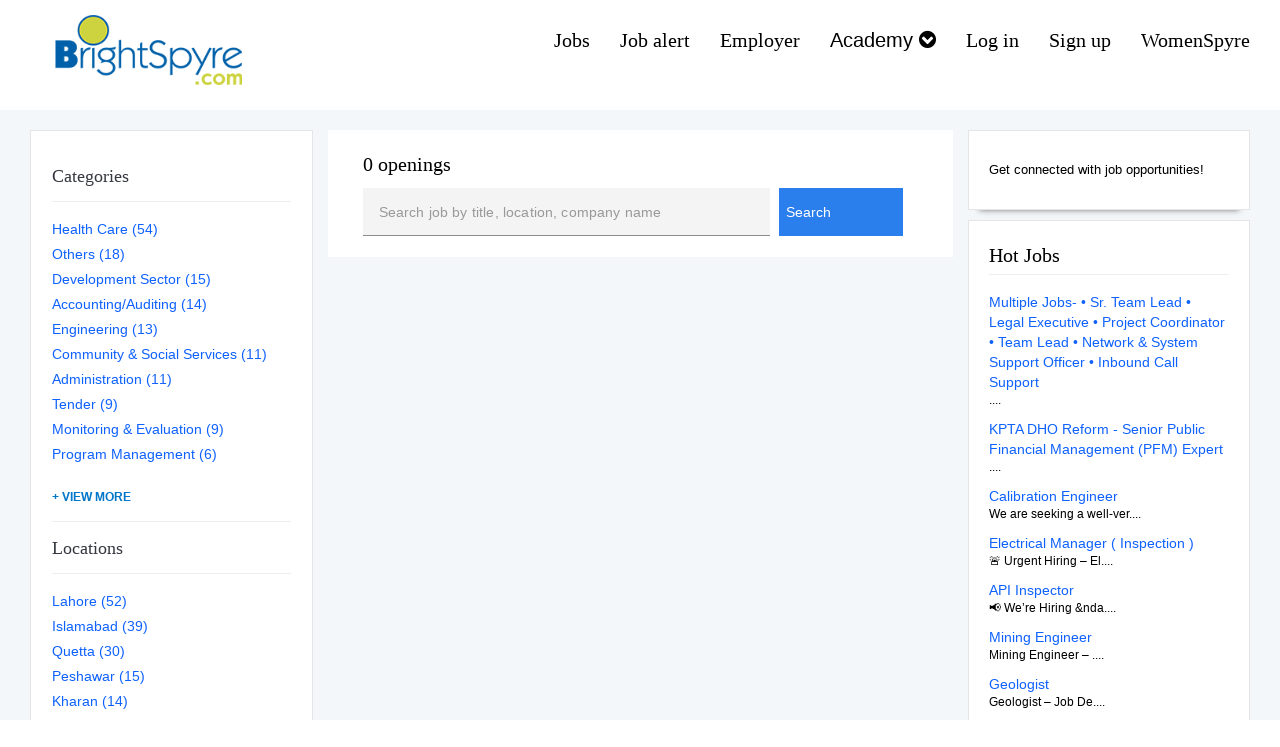

--- FILE ---
content_type: text/html; charset=UTF-8
request_url: https://www1.brightspyre.com/jobs?location=karachi/%20hyderbad
body_size: 11059
content:
<!DOCTYPE html >
<html lang="en">
<head>

            <link rel="icon" type="image/x-icon" href="/static/images/favicon.ico">
    

    <meta http-equiv="Content-Type" content="text/html; charset=UTF-8" />
    <meta name="viewport" content="width=device-width, initial-scale=1">
    <meta http-equiv="X-UA-Compatible" content="IE=edge">
    <meta name="google-site-verification" content="2kLtWtDemoVxUi9PH40cpanHW_fv51S0dv7VUjRKLp4" />
    <script src="https://code.jquery.com/jquery-3.6.0.min.js" type="92bea11513f5c83ad8fef9b0-text/javascript"></script>

    <!-- Load CKEditor from CDN -->
    <script src="https://cdn.ckeditor.com/4.16.2/standard/ckeditor.js" type="92bea11513f5c83ad8fef9b0-text/javascript"></script>
                    <meta property="og:url" content="https://resume.brightspyre.com/jobs" />
    <meta property="og:type" content="website" />
    <meta property="og:title" content="Jobs in Pakistan - BrightSpyre.com" />
    <meta property="og:description" content="Start your job search with BrightSpyre. Apply for hundreds of open jobs in Pakistan. Find part time, full time, contratual jobs in government, semi government and private sectors. BrightSpyre has more than 1.6 million active users and each month on average 10,000 new users sign up. This makes BrightSpyre one of the fastest growing online job portal in Pakistan." />
    <meta property="og:image" content="https://resume.brightspyre.com/static/brightspyre-job-portal-logo.png" />
    <meta property="og:site_name" content="Brightspyre Jobs" />
    <meta property="og:locale" content="en_US" />

    <meta name="twitter:card" content="summary" />
    <meta name="twitter:site" content="@brightspyre" />
    <meta name="twitter:title" content="Jobs in Pakistan - BrightSpyre.com" />
    <meta name="twitter:description" content="Start your job search with BrightSpyre. Apply for hundreds of open jobs in Pakistan. Find part time, full time, contratual jobs in government, semi government and private sectors. BrightSpyre has more than 1.6 million active users and each month on average 10,000 new users sign up. This makes BrightSpyre one of the fastest growing online job portal in Pakistan." />
    <meta name="twitter:image" content="https://resume.brightspyre.com/static/brightspyre-job-portal-logo.png" />
        <meta name="description" content="Start your job search with BrightSpyre. Apply for hundreds of open jobs in Pakistan. Find part time, full time, contratual jobs in government, semi government and private sectors. BrightSpyre has more than 1.6 million active users and each month on average 10,000 new users sign up. This makes BrightSpyre one of the fastest growing online job portal in Pakistan.">

    <title>
                    Jobs in Pakistan - BrightSpyre.com
    
                                                                                    
    </title>

    
    <link rel="stylesheet" href="https://cdnjs.cloudflare.com/ajax/libs/font-awesome/5.15.3/css/all.min.css">
    <link rel="stylesheet" href="https://cdnjs.cloudflare.com/ajax/libs/bootstrap-datepicker/1.9.0/css/bootstrap-datepicker.min.css">
    <link rel="stylesheet" href="/assets/bootstrap-3.3.7/css/bootstrap.css">
    <link href="/assets/font-awesome-4.7.0/css/font-awesome.css" rel="stylesheet" media="all" >
    <link href="/assets/page/css/home.css" rel="stylesheet">
    <link href="/assets/bootstrap-3.3.7/css/bootstrap-social.css" rel="stylesheet">
    <link href="/assets/css/minified-css/bootstrap-slider-3-3-7.min.css" rel="stylesheet">
    <link href="/assets/css/custom-css/styles.css" rel="stylesheet">
    <link href="/assets/css/custom-css/skeleton.css" rel="stylesheet">
    <link href="/assets/bootstrap-3.3.7/css/bootstrap-social.css" rel="stylesheet">
    <link href="/assets/font-awesome-4.7.0/css/font-awesome.css" rel="stylesheet">
    <link href="/assets/css/minified-css/select2.min.css" rel="stylesheet">
    <link rel="stylesheet" href="/assets/autocomplete/css/jquery-ui.css">
    <link rel="stylesheet" href="/assets/tagify/tagify.css">
    <link href="/assets/bootstrap-datepicker/css/bootstrap-datepicker.css" rel="stylesheet">
    <link rel="stylesheet" href="/assets/owl-carousel/owl.carousel.min.css">

    <style>
        /* Default label style */
        .label-default {
            color: #0043ce;
            background-color: #d0e2ff;
        }

        /* Warning label style */
        .label-warning {
            color: #856404;
            background-color: #fff3cd;
        }

        /* Danger label style */
        .label-danger {
            color: #721c24;
            background-color: #f8d7da;
        }

        .container-fluid {
            border-bottom: 0;
        }
        .main-content {
            min-height: 70vh;
        }
        .required:after {
            content:" *";
            color: red;
        }
        .static-alert {
            padding: 15px;
            margin-bottom: 20px;
            border: 1px solid transparent;
            border-top-color: transparent;
            border-right-color: transparent;
            border-bottom-color: transparent;
            border-left-color: transparent;
            border-radius: 4px;
        }

        .apprentice-font{
            font-family: Montserrat, sans-serif !important ;
        }

        .section-title {
            padding-bottom: 20px;
        }

            </style>
        <link rel="stylesheet" href="/assets/page/css/profile.css">
    <link rel="stylesheet" href="/assets/css/Profile-CSS/profile.css">
    <link rel="stylesheet" href="/assets/page/profile_inner/css/profile_inner.css">
    <link rel="stylesheet" href="/assets/css/Profile-Inner-CSS/profile_inner.css">
    <link rel="stylesheet" href="/assets/page/css/job.css">
    <style>
        /* common */
        .ribbon {
            width: 100px;
            height: 100px;
            overflow: hidden;
            position: absolute;
        }
        .ribbon::before,
        .ribbon::after {
            position: absolute;
            z-index: -1;
            content: '';
            display: block;
            border: 5px solid #2980b9;
        }
        .ribbon span {
            position: absolute;
            display: block;
            width: 100px;
            padding: 2px 0;
            box-shadow: 0 5px 10px rgba(0,0,0,.1);
            color: #fff;
            font: 700 11px/1 'Lato', sans-serif;
            text-shadow: 0 1px 1px rgba(0,0,0,.2);
            text-transform: uppercase;
            text-align: center;
        }

        /* top left*/
        .ribbon-top-left {
            top: 0;
            left: 0;
        }
        .ribbon-top-left::before,
        .ribbon-top-left::after {
            border-top-color: transparent;
            border-left-color: transparent;
        }
        .ribbon-top-left::before {
            top: 0;
            right: 0;
        }
        .ribbon-top-left::after {
            bottom: 0;
            left: 0;
        }
        .ribbon-top-left span {
            right: 25px;
            top: 18px;
            transform: rotate(-45deg);
        }


        button {
            position: relative;
            display: inline-block;
            cursor: pointer;
            outline: none;
            border: 0;
            vertical-align: middle;
            text-decoration: none;
            background: transparent;
            padding: 0;
            font-size: inherit;
            font-family: inherit;
        }
        button.learn-more {
            width: 16rem;
            height: auto;
        }
        button.learn-more .circle {
            transition: all 0.45s cubic-bezier(0.65, 0, 0.076, 1);
            position: relative;
            display: block;
            margin: 0;
            width: 3rem;
            height: 3rem;
            background: #282936;
            border-radius: 1.625rem;
        }
        button.learn-more .circle .icon {
            transition: all 0.45s cubic-bezier(0.65, 0, 0.076, 1);
            position: absolute;
            top: 0;
            bottom: 0;
            margin: auto;
            background: #fff;
        }
        button.learn-more .circle .icon.arrow {
            transition: all 0.45s cubic-bezier(0.65, 0, 0.076, 1);
            left: 0.625rem;
            width: 1.125rem;
            height: 0.125rem;
            background: none;
        }
        button.learn-more .circle .icon.arrow::before {
            position: absolute;
            content: "";
            top: -0.25rem;
            right: 0.0625rem;
            width: 0.625rem;
            height: 0.625rem;
            border-top: 0.125rem solid #fff;
            border-right: 0.125rem solid #fff;
            transform: rotate(45deg);
        }
        button.learn-more .button-text {
            transition: all 0.45s cubic-bezier(0.65, 0, 0.076, 1);
            position: absolute;
            top: 0;
            left: 20px;
            right: 0;
            bottom: 0;
            padding: 0.75rem 0;
            margin: 0 0 0 1.85rem;
            color: #282936;
            font-weight: 700;
            line-height: 1.6;
            text-align: center;
            text-transform: uppercase;
        }
        button:hover .circle {
            width: 100%;
        }
        button:hover .circle .icon.arrow {
            background: #fff;
            transform: translate(1rem, 0);
        }
        button:hover .button-text {
            color: #fff;
        }


        a.showMore {
            display: block;
            font-size: 12px;
            font-weight: 700;
            text-transform: uppercase;
            margin-top: 20px;
            color: #0077c8;
            text-decoration: none;
        }
        a.showMore::after {
            content: "+ VIEW MORE";
        }
        a.showMore.showLess::after {
            content: "- VIEW LESS";
        }


        @media only screen and (max-width: 600px) {
            .title-job {
                font-size: 16px !important;
            }
        }


    </style>

    <script type="92bea11513f5c83ad8fef9b0-text/javascript" src='https://platform-api.sharethis.com/js/sharethis.js#property=591ee7ad4d3aed001221af03&product=unknown' async='async'></script>
    <script async src="https://www.googletagmanager.com/gtag/js?id=G-49XM4BBWRH" type="92bea11513f5c83ad8fef9b0-text/javascript"></script>
    <script type="92bea11513f5c83ad8fef9b0-text/javascript">
        window.dataLayer = window.dataLayer || [];
        function gtag(){dataLayer.push(arguments);}
        gtag('js', new Date());
        gtag('config', 'G-49XM4BBWRH');
    </script>
</head>

<body id="body">

    
<div class="margin-top-ten margin-bottom-ten">
        </div>
<div class="container-fluid">
    <nav class="navbar navbar-inverse navbar-default background-color-white b-A0">
        
            
                <div class="navbar-header">
            <button type="button" class="navbar-toggle" data-toggle="collapse" data-target="#myNavbarMenu">
                <span class="fa fa-bars"></span>
            </button>
            <div class="navbar-left logo">
                <a href="/">
                                            <img class="header-logo img-responsive" src="/static/brightspyre.png" alt="logo"/>
                                    </a>
            </div>
        </div>
        <div class="collapse navbar-collapse navbar-right" id="myNavbarMenu">
            <ul class="nav navbar-nav">
                
                                    <li><a class="font-twenty text-color-black" href="/jobs">Jobs</a></li>
                    <li><a class="font-twenty text-color-black" href="/job-alerts">Job alert</a></li>
                
                                    <li><a class="font-twenty text-color-black" href="https://sales.brightspyre.com/">Employer</a></li>


                    <li class="dropdown">
                        <a href="https://academy.brightspyre.com/" class="dropdown-toggle" data-toggle="dropdown">Academy
                            <span class="fa fa-chevron-circle-down"></span>
                        </a>
                        <ul class="dropdown-menu" style="border-radius: 0px;margin-top: 11px;">
                            <li>
                                <div class="display-inline-block padding-all-five text-color-black">
                                    <a class="font-size-fifteen text-decoration-none text-color-black" style="color:black !important" href="https://academy.brightspyre.com/science-of-learning/">Science of Learning</a>
                                </div>
                            </li>
                            <li class="divider"></li>
                            <li class="display-block">
                                <div class="display-inline-block padding-all-five text-color-black">
                                    <a class="font-size-fifteen text-decoration-none text-color-black" style="color:black !important" href="https://academy.brightspyre.com/technical-writing/">Technical Writing</a>
                                </div>
                            </li>
                            <li class="divider"></li>
                            <li>
                                <div class="display-inline-block padding-all-five text-color-black">
                                    <a class="font-size-fifteen text-decoration-none text-color-black" style="color:black !important" href="https://academy.brightspyre.com/content-marketing-strategy/">Content Marketing</a>
                                </div>
                            </li>
                        </ul>
                    </li>





                                
                        
                        <li>
                            <a class="font-twenty text-color" href='/login'  >
                                Log in
                            </a>
                        </li>

                                                <li>
                            <a class="font-twenty text-color" href="/register">
                                Sign up
                            </a>
                        </li>
                                                                        <li>
                            <a class="font-twenty text-color" href="https://academy.brightspyre.com/community-womenspyre/" title="Community">
                                WomenSpyre
                            </a>
                        </li>
                                                    </ul>
        </div>
    </nav>
</div>



            
                                        
    <div class="main-content container-fluid background-color-table ">

        <div>
            <!--left sidebar-->
            <div class="col-md-3 margin-bottom-twenty margin-top-twenty hidden-xs" style="display: block;">
                <div class="col-md-12 background-color-white padding-all-twenty cards-shade-no-table ">
                    <div class="row">
                        <div class="panel">
                            <div class="panel-body" style="display: block;">
                                <h4>Categories</h4>
                                <hr>
                                <ul class="list-unstyled categories">
                                                                                                                        <li class="item">

                                                <a href="/jobs?category=583" class="" title="Jobs in Health Care">
                                                    <label>
                                                        Health Care (54) 
                                                    </label>
                                                </a>
                                            </li>
                                                                                                                                                                <li class="item">

                                                <a href="/jobs?category=267" class="" title="Jobs in Others">
                                                    <label>
                                                        Others (18) 
                                                    </label>
                                                </a>
                                            </li>
                                                                                                                                                                <li class="item">

                                                <a href="/jobs?category=561" class="" title="Jobs in Development Sector">
                                                    <label>
                                                        Development Sector (15) 
                                                    </label>
                                                </a>
                                            </li>
                                                                                                                                                                <li class="item">

                                                <a href="/jobs?category=284" class="" title="Jobs in Accounting/Auditing">
                                                    <label>
                                                        Accounting/Auditing (14) 
                                                    </label>
                                                </a>
                                            </li>
                                                                                                                                                                <li class="item">

                                                <a href="/jobs?category=200" class="" title="Jobs in Engineering">
                                                    <label>
                                                        Engineering (13) 
                                                    </label>
                                                </a>
                                            </li>
                                                                                                                                                                <li class="item">

                                                <a href="/jobs?category=4" class="" title="Jobs in Community &amp; Social Services">
                                                    <label>
                                                        Community &amp; Social Services (11) 
                                                    </label>
                                                </a>
                                            </li>
                                                                                                                                                                <li class="item">

                                                <a href="/jobs?category=566" class="" title="Jobs in Administration">
                                                    <label>
                                                        Administration (11) 
                                                    </label>
                                                </a>
                                            </li>
                                                                                                                                                                <li class="item">

                                                <a href="/jobs?category=604" class="" title="Jobs in Tender">
                                                    <label>
                                                        Tender (9) 
                                                    </label>
                                                </a>
                                            </li>
                                                                                                                                                                <li class="item">

                                                <a href="/jobs?category=558" class="" title="Jobs in Monitoring &amp; Evaluation">
                                                    <label>
                                                        Monitoring &amp; Evaluation (9) 
                                                    </label>
                                                </a>
                                            </li>
                                                                                                                                                                <li class="item">

                                                <a href="/jobs?category=551" class="" title="Jobs in Program Management">
                                                    <label>
                                                        Program Management (6) 
                                                    </label>
                                                </a>
                                            </li>
                                                                                                                                                                <li class="item">

                                                <a href="/jobs?category=584" class="" title="Jobs in Information And Communications Technology">
                                                    <label>
                                                        Information and Communications Technology (5) 
                                                    </label>
                                                </a>
                                            </li>
                                                                                                                                                                <li class="item">

                                                <a href="/jobs?category=280" class="" title="Jobs in Finance">
                                                    <label>
                                                        Finance (4) 
                                                    </label>
                                                </a>
                                            </li>
                                                                                                                                                                <li class="item">

                                                <a href="/jobs?category=287" class="" title="Jobs in Consultancy">
                                                    <label>
                                                        Consultancy (4) 
                                                    </label>
                                                </a>
                                            </li>
                                                                                                                                                                <li class="item">

                                                <a href="/jobs?category=590" class="" title="Jobs in Operations Management">
                                                    <label>
                                                        Operations Management (3) 
                                                    </label>
                                                </a>
                                            </li>
                                                                                                                                                                <li class="item">

                                                <a href="/jobs?category=143" class="" title="Jobs in Project Management">
                                                    <label>
                                                        Project Management (3) 
                                                    </label>
                                                </a>
                                            </li>
                                                                                                                                                                <li class="item">

                                                <a href="/jobs?category=18" class="" title="Jobs in Marketing">
                                                    <label>
                                                        Marketing (3) 
                                                    </label>
                                                </a>
                                            </li>
                                                                                                                                                                <li class="item">

                                                <a href="/jobs?category=11" class="" title="Jobs in Healthcare Provider">
                                                    <label>
                                                        Healthcare Provider (3) 
                                                    </label>
                                                </a>
                                            </li>
                                                                                                                                                                <li class="item">

                                                <a href="/jobs?category=580" class="" title="Jobs in Field">
                                                    <label>
                                                        Field (3) 
                                                    </label>
                                                </a>
                                            </li>
                                                                                                                                                                <li class="item">

                                                <a href="/jobs?category=35" class="" title="Jobs in Training &amp; Development">
                                                    <label>
                                                        Training &amp; Development (3) 
                                                    </label>
                                                </a>
                                            </li>
                                                                                                                                                                <li class="item">

                                                <a href="/jobs?category=588" class="" title="Jobs in Communication">
                                                    <label>
                                                        Communication (3) 
                                                    </label>
                                                </a>
                                            </li>
                                                                                                                                                                <li class="item">

                                                <a href="/jobs?category=615" class="" title="Jobs in Media">
                                                    <label>
                                                        Media (2) 
                                                    </label>
                                                </a>
                                            </li>
                                                                                                                                                                <li class="item">

                                                <a href="/jobs?category=341" class="" title="Jobs in Security And Law Enforcement">
                                                    <label>
                                                        Security and Law Enforcement (2) 
                                                    </label>
                                                </a>
                                            </li>
                                                                                                                                                                <li class="item">

                                                <a href="/jobs?category=22" class="" title="Jobs in Human Resource">
                                                    <label>
                                                        Human Resource (2) 
                                                    </label>
                                                </a>
                                            </li>
                                                                                                                                                                <li class="item">

                                                <a href="/jobs?category=554" class="" title="Jobs in Research">
                                                    <label>
                                                        Research (2) 
                                                    </label>
                                                </a>
                                            </li>
                                                                                                                                                                <li class="item">

                                                <a href="/jobs?category=549" class="" title="Jobs in Gender">
                                                    <label>
                                                        Gender (2) 
                                                    </label>
                                                </a>
                                            </li>
                                                                                                                                                                <li class="item">

                                                <a href="/jobs?category=15" class="" title="Jobs in Management And Executive">
                                                    <label>
                                                        Management and Executive (2) 
                                                    </label>
                                                </a>
                                            </li>
                                                                                                                                                                <li class="item">

                                                <a href="/jobs?category=557" class="" title="Jobs in Social Mobilization">
                                                    <label>
                                                        Social Mobilization (2) 
                                                    </label>
                                                </a>
                                            </li>
                                                                                                                                                                <li class="item">

                                                <a href="/jobs?category=559" class="" title="Jobs in Community Development">
                                                    <label>
                                                        Community Development (2) 
                                                    </label>
                                                </a>
                                            </li>
                                                                                                                                                                <li class="item">

                                                <a href="/jobs?category=553" class="" title="Jobs in Livelihood">
                                                    <label>
                                                        Livelihood (2) 
                                                    </label>
                                                </a>
                                            </li>
                                                                                                                                                                <li class="item">

                                                <a href="/jobs?category=550" class="" title="Jobs in Supply Chain">
                                                    <label>
                                                        Supply Chain (1) 
                                                    </label>
                                                </a>
                                            </li>
                                                                                                                                                                <li class="item">

                                                <a href="/jobs?category=283" class="" title="Jobs in Driver">
                                                    <label>
                                                        Driver (1) 
                                                    </label>
                                                </a>
                                            </li>
                                                                                                                                                                <li class="item">

                                                <a href="/jobs?category=598" class="" title="Jobs in Sales &amp; Business Development">
                                                    <label>
                                                        Sales &amp; Business Development (1) 
                                                    </label>
                                                </a>
                                            </li>
                                                                                                                                                                <li class="item">

                                                <a href="/jobs?category=6" class="" title="Jobs in Construction">
                                                    <label>
                                                        Construction (1) 
                                                    </label>
                                                </a>
                                            </li>
                                                                                                                                                                <li class="item">

                                                <a href="/jobs?category=535" class="" title="Jobs in Software Engineering">
                                                    <label>
                                                        Software Engineering (1) 
                                                    </label>
                                                </a>
                                            </li>
                                                                                                                                                                <li class="item">

                                                <a href="/jobs?category=286" class="" title="Jobs in Purchasing &amp; Procurement">
                                                    <label>
                                                        Purchasing &amp; Procurement (1) 
                                                    </label>
                                                </a>
                                            </li>
                                                                                                                                                                <li class="item">

                                                <a href="/jobs?category=10" class="" title="Jobs in Government And Policy">
                                                    <label>
                                                        Government and Policy (1) 
                                                    </label>
                                                </a>
                                            </li>
                                                                                                                                                                <li class="item">

                                                <a href="/jobs?category=610" class="" title="Jobs in Graphic Designing">
                                                    <label>
                                                        Graphic Designing (1) 
                                                    </label>
                                                </a>
                                            </li>
                                                                                                                                                                <li class="item">

                                                <a href="/jobs?category=578" class="" title="Jobs in Enumerator">
                                                    <label>
                                                        Enumerator (1) 
                                                    </label>
                                                </a>
                                            </li>
                                                                                                                                                                <li class="item">

                                                <a href="/jobs?category=607" class="" title="Jobs in Stta">
                                                    <label>
                                                        STTA (1) 
                                                    </label>
                                                </a>
                                            </li>
                                                                                                                                                                <li class="item">

                                                <a href="/jobs?category=7" class="" title="Jobs in Education">
                                                    <label>
                                                        Education (1) 
                                                    </label>
                                                </a>
                                            </li>
                                                                                                                                                                <li class="item">

                                                <a href="/jobs?category=3" class="" title="Jobs in Business Operations">
                                                    <label>
                                                        Business Operations (1) 
                                                    </label>
                                                </a>
                                            </li>
                                                                                                                                                                <li class="item">

                                                <a href="/jobs?category=609" class="" title="Jobs in Proposal/Quotations">
                                                    <label>
                                                        Proposal/Quotations (1) 
                                                    </label>
                                                </a>
                                            </li>
                                                                                                            </ul>
                                <hr>
                                <h4>Locations</h4>
                                <hr>
                                <ul class="list-unstyled locations">

                                                                                                                        <li class="item">

                                                <a href="/jobs?location=lahore" class="" title="Jobs in Lahore">
                                                    <label>
                                                        Lahore (52) 
                                                    </label>
                                                </a>
                                            </li>
                                                                                                                                                                <li class="item">

                                                <a href="/jobs?location=islamabad" class="" title="Jobs in Islamabad">
                                                    <label>
                                                        Islamabad (39) 
                                                    </label>
                                                </a>
                                            </li>
                                                                                                                                                                <li class="item">

                                                <a href="/jobs?location=quetta" class="" title="Jobs in Quetta">
                                                    <label>
                                                        Quetta (30) 
                                                    </label>
                                                </a>
                                            </li>
                                                                                                                                                                                                                                            <li class="item">

                                                <a href="/jobs?location=peshawar" class="" title="Jobs in Peshawar">
                                                    <label>
                                                        Peshawar (15) 
                                                    </label>
                                                </a>
                                            </li>
                                                                                                                                                                <li class="item">

                                                <a href="/jobs?location=kharan" class="" title="Jobs in Kharan">
                                                    <label>
                                                        Kharan (14) 
                                                    </label>
                                                </a>
                                            </li>
                                                                                                                                                                <li class="item">

                                                <a href="/jobs?location=washuk" class="" title="Jobs in Washuk">
                                                    <label>
                                                        Washuk (14) 
                                                    </label>
                                                </a>
                                            </li>
                                                                                                                                                                <li class="item">

                                                <a href="/jobs?location=karachi" class="" title="Jobs in Karachi">
                                                    <label>
                                                        Karachi (13) 
                                                    </label>
                                                </a>
                                            </li>
                                                                                                                                                                <li class="item">

                                                <a href="/jobs?location=panjgoor" class="" title="Jobs in Panjgoor">
                                                    <label>
                                                        Panjgoor (12) 
                                                    </label>
                                                </a>
                                            </li>
                                                                                                                                                                <li class="item">

                                                <a href="/jobs?location=awaran" class="" title="Jobs in Awaran">
                                                    <label>
                                                        Awaran (11) 
                                                    </label>
                                                </a>
                                            </li>
                                                                                                                                                                <li class="item">

                                                <a href="/jobs?location=gawadar" class="" title="Jobs in Gawadar">
                                                    <label>
                                                        Gawadar (9) 
                                                    </label>
                                                </a>
                                            </li>
                                                                                                                                                                <li class="item">

                                                <a href="/jobs?location=kech" class="" title="Jobs in Kech">
                                                    <label>
                                                        Kech (9) 
                                                    </label>
                                                </a>
                                            </li>
                                                                                                                                                                <li class="item">

                                                <a href="/jobs?location=lodhran" class="" title="Jobs in Lodhran">
                                                    <label>
                                                        Lodhran (7) 
                                                    </label>
                                                </a>
                                            </li>
                                                                                                                                                                <li class="item">

                                                <a href="/jobs?location=multan" class="" title="Jobs in Multan">
                                                    <label>
                                                        Multan (4) 
                                                    </label>
                                                </a>
                                            </li>
                                                                                                                                                                <li class="item">

                                                <a href="/jobs?location=khuzdar" class="" title="Jobs in Khuzdar">
                                                    <label>
                                                        Khuzdar (4) 
                                                    </label>
                                                </a>
                                            </li>
                                                                                                                                                                <li class="item">

                                                <a href="/jobs?location=sukkur" class="" title="Jobs in Sukkur">
                                                    <label>
                                                        Sukkur (3) 
                                                    </label>
                                                </a>
                                            </li>
                                                                                                                                                                <li class="item">

                                                <a href="/jobs?location=rawalpindi" class="" title="Jobs in Rawalpindi">
                                                    <label>
                                                        Rawalpindi (3) 
                                                    </label>
                                                </a>
                                            </li>
                                                                                                                                                                <li class="item">

                                                <a href="/jobs?location=khushab" class="" title="Jobs in Khushab">
                                                    <label>
                                                        Khushab (3) 
                                                    </label>
                                                </a>
                                            </li>
                                                                                                                                                                <li class="item">

                                                <a href="/jobs?location=buner" class="" title="Jobs in Buner">
                                                    <label>
                                                        Buner (3) 
                                                    </label>
                                                </a>
                                            </li>
                                                                                                                                                                <li class="item">

                                                <a href="/jobs?location=thatta" class="" title="Jobs in Thatta">
                                                    <label>
                                                        Thatta (3) 
                                                    </label>
                                                </a>
                                            </li>
                                                                                                                                                                <li class="item">

                                                <a href="/jobs?location=abbottabad" class="" title="Jobs in Abbottabad">
                                                    <label>
                                                        Abbottabad (2) 
                                                    </label>
                                                </a>
                                            </li>
                                                                                                                                                                <li class="item">

                                                <a href="/jobs?location=hyderabad" class="" title="Jobs in Hyderabad">
                                                    <label>
                                                        Hyderabad (2) 
                                                    </label>
                                                </a>
                                            </li>
                                                                                                                                                                <li class="item">

                                                <a href="/jobs?location=jacobabad." class="" title="Jobs in Jacobabad.">
                                                    <label>
                                                        Jacobabad. (2) 
                                                    </label>
                                                </a>
                                            </li>
                                                                                                                                                                <li class="item">

                                                <a href="/jobs?location=sujawal" class="" title="Jobs in Sujawal">
                                                    <label>
                                                        Sujawal (2) 
                                                    </label>
                                                </a>
                                            </li>
                                                                                                                                                                <li class="item">

                                                <a href="/jobs?location=panjgur" class="" title="Jobs in Panjgur">
                                                    <label>
                                                        Panjgur (2) 
                                                    </label>
                                                </a>
                                            </li>
                                                                                                                                                                <li class="item">

                                                <a href="/jobs?location=rahimyar%20khan" class="" title="Jobs in Rahimyar Khan">
                                                    <label>
                                                        Rahimyar Khan (2) 
                                                    </label>
                                                </a>
                                            </li>
                                                                                                                                                                <li class="item">

                                                <a href="/jobs?location=mardan" class="" title="Jobs in Mardan">
                                                    <label>
                                                        Mardan (2) 
                                                    </label>
                                                </a>
                                            </li>
                                                                                                                                                                <li class="item">

                                                <a href="/jobs?location=shikarpur" class="" title="Jobs in Shikarpur">
                                                    <label>
                                                        Shikarpur (2) 
                                                    </label>
                                                </a>
                                            </li>
                                                                                                                                                                <li class="item">

                                                <a href="/jobs?location=nushki" class="" title="Jobs in Nushki">
                                                    <label>
                                                        Nushki (2) 
                                                    </label>
                                                </a>
                                            </li>
                                                                                                                                                                <li class="item">

                                                <a href="/jobs?location=lower%20dir" class="" title="Jobs in Lower Dir">
                                                    <label>
                                                        Lower Dir (2) 
                                                    </label>
                                                </a>
                                            </li>
                                                                                                                                                                <li class="item">

                                                <a href="/jobs?location=gwadar" class="" title="Jobs in Gwadar">
                                                    <label>
                                                        Gwadar (2) 
                                                    </label>
                                                </a>
                                            </li>
                                                                                                                                                                <li class="item">

                                                <a href="/jobs?location=kech%20turbat" class="" title="Jobs in Kech Turbat">
                                                    <label>
                                                        Kech Turbat (2) 
                                                    </label>
                                                </a>
                                            </li>
                                                                                                                                                                <li class="item">

                                                <a href="/jobs?location=larkana" class="" title="Jobs in Larkana">
                                                    <label>
                                                        Larkana (2) 
                                                    </label>
                                                </a>
                                            </li>
                                                                                                                                                                <li class="item">

                                                <a href="/jobs?location=duki" class="" title="Jobs in Duki">
                                                    <label>
                                                        Duki (2) 
                                                    </label>
                                                </a>
                                            </li>
                                                                                                                                                                <li class="item">

                                                <a href="/jobs?location=chaghi" class="" title="Jobs in Chaghi">
                                                    <label>
                                                        Chaghi (2) 
                                                    </label>
                                                </a>
                                            </li>
                                                                                                                                                                <li class="item">

                                                <a href="/jobs?location=mirpur%20khas" class="" title="Jobs in Mirpur Khas">
                                                    <label>
                                                        Mirpur Khas (2) 
                                                    </label>
                                                </a>
                                            </li>
                                                                                                                                                                <li class="item">

                                                <a href="/jobs?location=ziarat" class="" title="Jobs in Ziarat">
                                                    <label>
                                                        Ziarat (2) 
                                                    </label>
                                                </a>
                                            </li>
                                                                                                                                                                <li class="item">

                                                <a href="/jobs?location=baluchistan%20%28harnai%20%26%20qilla%20saifullah%29" class="" title="Jobs in Baluchistan (Harnai &amp; Qilla Saifullah)">
                                                    <label>
                                                        Baluchistan (Harnai &amp; Qilla Saifullah) (2) 
                                                    </label>
                                                </a>
                                            </li>
                                                                                                                                                                <li class="item">

                                                <a href="/jobs?location=kot%20addu" class="" title="Jobs in Kot Addu">
                                                    <label>
                                                        Kot Addu (2) 
                                                    </label>
                                                </a>
                                            </li>
                                                                                                                                                                <li class="item">

                                                <a href="/jobs?location=wazirabad" class="" title="Jobs in Wazirabad">
                                                    <label>
                                                        Wazirabad (2) 
                                                    </label>
                                                </a>
                                            </li>
                                                                                                                                                                <li class="item">

                                                <a href="/jobs?location=nasirabad" class="" title="Jobs in Nasirabad">
                                                    <label>
                                                        Nasirabad (2) 
                                                    </label>
                                                </a>
                                            </li>
                                                                                                                                                                <li class="item">

                                                <a href="/jobs?location=murree" class="" title="Jobs in Murree">
                                                    <label>
                                                        Murree (2) 
                                                    </label>
                                                </a>
                                            </li>
                                                                                                                                                                <li class="item">

                                                <a href="/jobs?location=kalat" class="" title="Jobs in Kalat">
                                                    <label>
                                                        Kalat (2) 
                                                    </label>
                                                </a>
                                            </li>
                                                                                                                                                                <li class="item">

                                                <a href="/jobs?location=usta%20muhammad" class="" title="Jobs in Usta Muhammad">
                                                    <label>
                                                        Usta Muhammad (2) 
                                                    </label>
                                                </a>
                                            </li>
                                                                                                                                                                <li class="item">

                                                <a href="/jobs?location=sialkot" class="" title="Jobs in Sialkot">
                                                    <label>
                                                        Sialkot (2) 
                                                    </label>
                                                </a>
                                            </li>
                                                                                                                                                                <li class="item">

                                                <a href="/jobs?location=attock" class="" title="Jobs in Attock">
                                                    <label>
                                                        Attock (2) 
                                                    </label>
                                                </a>
                                            </li>
                                                                                                                                                                <li class="item">

                                                <a href="/jobs?location=lakki%20marwat" class="" title="Jobs in Lakki Marwat">
                                                    <label>
                                                        Lakki Marwat (2) 
                                                    </label>
                                                </a>
                                            </li>
                                                                                                                                                                <li class="item">

                                                <a href="/jobs?location=thar%20parker" class="" title="Jobs in Thar Parker">
                                                    <label>
                                                        Thar Parker (2) 
                                                    </label>
                                                </a>
                                            </li>
                                                                                                                                                                <li class="item">

                                                <a href="/jobs?location=mastung" class="" title="Jobs in Mastung">
                                                    <label>
                                                        Mastung (2) 
                                                    </label>
                                                </a>
                                            </li>
                                                                                                                                                                <li class="item">

                                                <a href="/jobs?location=layyah" class="" title="Jobs in Layyah">
                                                    <label>
                                                        Layyah (2) 
                                                    </label>
                                                </a>
                                            </li>
                                                                                                                                                                <li class="item">

                                                <a href="/jobs?location=sanghar" class="" title="Jobs in Sanghar">
                                                    <label>
                                                        Sanghar (2) 
                                                    </label>
                                                </a>
                                            </li>
                                                                                                                                                                <li class="item">

                                                <a href="/jobs?location=swat" class="" title="Jobs in Swat">
                                                    <label>
                                                        Swat (2) 
                                                    </label>
                                                </a>
                                            </li>
                                                                                                                                                                <li class="item">

                                                <a href="/jobs?location=las%20bela" class="" title="Jobs in Las Bela">
                                                    <label>
                                                        Las Bela (2) 
                                                    </label>
                                                </a>
                                            </li>
                                                                                                                                                                <li class="item">

                                                <a href="/jobs?location=dera%20ismail%20khan" class="" title="Jobs in Dera Ismail Khan">
                                                    <label>
                                                        Dera Ismail Khan (2) 
                                                    </label>
                                                </a>
                                            </li>
                                                                                                                                                                <li class="item">

                                                <a href="/jobs?location=faisalabad" class="" title="Jobs in Faisalabad">
                                                    <label>
                                                        Faisalabad (2) 
                                                    </label>
                                                </a>
                                            </li>
                                                                                                                                                                <li class="item">

                                                <a href="/jobs?location=pishin" class="" title="Jobs in Pishin">
                                                    <label>
                                                        Pishin (2) 
                                                    </label>
                                                </a>
                                            </li>
                                                                                                                                                                <li class="item">

                                                <a href="/jobs?location=dera%20bugti" class="" title="Jobs in Dera Bugti">
                                                    <label>
                                                        Dera Bugti (2) 
                                                    </label>
                                                </a>
                                            </li>
                                                                                                                                                                <li class="item">

                                                <a href="/jobs?location=talagang" class="" title="Jobs in Talagang">
                                                    <label>
                                                        Talagang (2) 
                                                    </label>
                                                </a>
                                            </li>
                                                                                                                                                                <li class="item">

                                                <a href="/jobs?location=chaman" class="" title="Jobs in Chaman">
                                                    <label>
                                                        Chaman (2) 
                                                    </label>
                                                </a>
                                            </li>
                                                                                                                                                                <li class="item">

                                                <a href="/jobs?location=naushero%20feroz" class="" title="Jobs in Naushero Feroz">
                                                    <label>
                                                        Naushero Feroz (2) 
                                                    </label>
                                                </a>
                                            </li>
                                                                                                                                                                <li class="item">

                                                <a href="/jobs?location=nowshera" class="" title="Jobs in Nowshera">
                                                    <label>
                                                        Nowshera (2) 
                                                    </label>
                                                </a>
                                            </li>
                                                                                                                                                                <li class="item">

                                                <a href="/jobs?location=loralai" class="" title="Jobs in Loralai">
                                                    <label>
                                                        Loralai (1) 
                                                    </label>
                                                </a>
                                            </li>
                                                                                                                                                                <li class="item">

                                                <a href="/jobs?location=district%20shangla" class="" title="Jobs in District Shangla">
                                                    <label>
                                                        District Shangla (1) 
                                                    </label>
                                                </a>
                                            </li>
                                                                                                                                                                <li class="item">

                                                <a href="/jobs?location=lodhran%20%28punjab%29" class="" title="Jobs in Lodhran (Punjab)">
                                                    <label>
                                                        Lodhran (Punjab) (1) 
                                                    </label>
                                                </a>
                                            </li>
                                                                                                                                                                <li class="item">

                                                <a href="/jobs?location=muzaffargarh" class="" title="Jobs in Muzaffargarh">
                                                    <label>
                                                        Muzaffargarh (1) 
                                                    </label>
                                                </a>
                                            </li>
                                                                                                                                                                <li class="item">

                                                <a href="/jobs?location=gilgit" class="" title="Jobs in Gilgit">
                                                    <label>
                                                        Gilgit (1) 
                                                    </label>
                                                </a>
                                            </li>
                                                                                                                                                                <li class="item">

                                                <a href="/jobs?location=swabi" class="" title="Jobs in Swabi">
                                                    <label>
                                                        Swabi (1) 
                                                    </label>
                                                </a>
                                            </li>
                                                                                                                                                                <li class="item">

                                                <a href="/jobs?location=tank" class="" title="Jobs in Tank">
                                                    <label>
                                                        Tank (1) 
                                                    </label>
                                                </a>
                                            </li>
                                                                                                                                                                <li class="item">

                                                <a href="/jobs?location=mandi%20bhahauddin" class="" title="Jobs in Mandi Bhahauddin">
                                                    <label>
                                                        Mandi Bhahauddin (1) 
                                                    </label>
                                                </a>
                                            </li>
                                                                                                                                                                <li class="item">

                                                <a href="/jobs?location=makli/%20sujawal" class="" title="Jobs in Makli/ Sujawal">
                                                    <label>
                                                        Makli/ Sujawal (1) 
                                                    </label>
                                                </a>
                                            </li>
                                                                                                                                                                <li class="item">

                                                <a href="/jobs?location=haripur" class="" title="Jobs in Haripur">
                                                    <label>
                                                        Haripur (1) 
                                                    </label>
                                                </a>
                                            </li>
                                                                                                                                                                <li class="item">

                                                <a href="/jobs?location=sargodha" class="" title="Jobs in Sargodha">
                                                    <label>
                                                        Sargodha (1) 
                                                    </label>
                                                </a>
                                            </li>
                                                                                                                                                                <li class="item">

                                                <a href="/jobs?location=umerkot" class="" title="Jobs in Umerkot">
                                                    <label>
                                                        Umerkot (1) 
                                                    </label>
                                                </a>
                                            </li>
                                                                                                                                                                <li class="item">

                                                <a href="/jobs?location=jhal%20magsi" class="" title="Jobs in Jhal Magsi">
                                                    <label>
                                                        Jhal Magsi (1) 
                                                    </label>
                                                </a>
                                            </li>
                                                                                                                                                                <li class="item">

                                                <a href="/jobs?location=rajinpur" class="" title="Jobs in Rajinpur">
                                                    <label>
                                                        Rajinpur (1) 
                                                    </label>
                                                </a>
                                            </li>
                                                                                                                                                                <li class="item">

                                                <a href="/jobs?location=d%20g%20khan" class="" title="Jobs in D G Khan">
                                                    <label>
                                                        D G Khan (1) 
                                                    </label>
                                                </a>
                                            </li>
                                                                                                                                                                <li class="item">

                                                <a href="/jobs?location=pishin%20%28baluchistan%29" class="" title="Jobs in Pishin (Baluchistan)">
                                                    <label>
                                                        Pishin (Baluchistan) (1) 
                                                    </label>
                                                </a>
                                            </li>
                                                                                                                                                                <li class="item">

                                                <a href="/jobs?location=alipur" class="" title="Jobs in Alipur">
                                                    <label>
                                                        Alipur (1) 
                                                    </label>
                                                </a>
                                            </li>
                                                                                                                                                                <li class="item">

                                                <a href="/jobs?location=khyber" class="" title="Jobs in Khyber">
                                                    <label>
                                                        Khyber (1) 
                                                    </label>
                                                </a>
                                            </li>
                                                                                                                                                                <li class="item">

                                                <a href="/jobs?location=malank" class="" title="Jobs in Malank">
                                                    <label>
                                                        Malank (1) 
                                                    </label>
                                                </a>
                                            </li>
                                                                                                                                                                <li class="item">

                                                <a href="/jobs?location=mianwali" class="" title="Jobs in Mianwali">
                                                    <label>
                                                        Mianwali (1) 
                                                    </label>
                                                </a>
                                            </li>
                                                                                                                                                                <li class="item">

                                                <a href="/jobs?location=shaheed%20sikandarabad." class="" title="Jobs in Shaheed Sikandarabad.">
                                                    <label>
                                                        Shaheed Sikandarabad. (1) 
                                                    </label>
                                                </a>
                                            </li>
                                                                                                                                                                <li class="item">

                                                <a href="/jobs?location=hangu" class="" title="Jobs in Hangu">
                                                    <label>
                                                        Hangu (1) 
                                                    </label>
                                                </a>
                                            </li>
                                                                                                                                                                <li class="item">

                                                <a href="/jobs?location=d.i%20khan" class="" title="Jobs in D.i Khan">
                                                    <label>
                                                        D.i Khan (1) 
                                                    </label>
                                                </a>
                                            </li>
                                                                                                                                                                <li class="item">

                                                <a href="/jobs?location=kachi" class="" title="Jobs in Kachi">
                                                    <label>
                                                        Kachi (1) 
                                                    </label>
                                                </a>
                                            </li>
                                                                                                                                                                <li class="item">

                                                <a href="/jobs?location=upper%20kohistan." class="" title="Jobs in Upper Kohistan.">
                                                    <label>
                                                        Upper Kohistan. (1) 
                                                    </label>
                                                </a>
                                            </li>
                                                                                                                                                                <li class="item">

                                                <a href="/jobs?location=upper%20kohistan" class="" title="Jobs in Upper Kohistan">
                                                    <label>
                                                        Upper Kohistan (1) 
                                                    </label>
                                                </a>
                                            </li>
                                                                                                                                                                <li class="item">

                                                <a href="/jobs?location=f5/1" class="" title="Jobs in F5/1">
                                                    <label>
                                                        F5/1 (1) 
                                                    </label>
                                                </a>
                                            </li>
                                                                                                                                                                <li class="item">

                                                <a href="/jobs?location=baltistan" class="" title="Jobs in Baltistan">
                                                    <label>
                                                        Baltistan (1) 
                                                    </label>
                                                </a>
                                            </li>
                                                                                                                                                                <li class="item">

                                                <a href="/jobs?location=mansehra" class="" title="Jobs in Mansehra">
                                                    <label>
                                                        Mansehra (1) 
                                                    </label>
                                                </a>
                                            </li>
                                                                                                                                                                <li class="item">

                                                <a href="/jobs?location=zhob" class="" title="Jobs in Zhob">
                                                    <label>
                                                        Zhob (1) 
                                                    </label>
                                                </a>
                                            </li>
                                                                                                                                                                <li class="item">

                                                <a href="/jobs?location=bahawalnagar" class="" title="Jobs in Bahawalnagar">
                                                    <label>
                                                        Bahawalnagar (1) 
                                                    </label>
                                                </a>
                                            </li>
                                                                                                                                                                <li class="item">

                                                <a href="/jobs?location=bahawalpur%20-%20ahmedpur%20sharqia" class="" title="Jobs in Bahawalpur - Ahmedpur Sharqia">
                                                    <label>
                                                        Bahawalpur - Ahmedpur Sharqia (1) 
                                                    </label>
                                                </a>
                                            </li>
                                                                                                                                                                <li class="item">

                                                <a href="/jobs?location=gilgit%20baltistan" class="" title="Jobs in Gilgit Baltistan">
                                                    <label>
                                                        Gilgit Baltistan (1) 
                                                    </label>
                                                </a>
                                            </li>
                                                                                                                                                                <li class="item">

                                                <a href="/jobs?location=jaffarabad" class="" title="Jobs in Jaffarabad">
                                                    <label>
                                                        Jaffarabad (1) 
                                                    </label>
                                                </a>
                                            </li>
                                                                                                                                                                <li class="item">

                                                <a href="/jobs?location=chiniot" class="" title="Jobs in Chiniot">
                                                    <label>
                                                        Chiniot (1) 
                                                    </label>
                                                </a>
                                            </li>
                                                                                                                                                                <li class="item">

                                                <a href="/jobs?location=swabi%20%28khyber%20pakhtunkhwa%29" class="" title="Jobs in Swabi (Khyber Pakhtunkhwa)">
                                                    <label>
                                                        Swabi (Khyber Pakhtunkhwa) (1) 
                                                    </label>
                                                </a>
                                            </li>
                                                                                                                                                                <li class="item">

                                                <a href="/jobs?location=kohat" class="" title="Jobs in Kohat">
                                                    <label>
                                                        Kohat (1) 
                                                    </label>
                                                </a>
                                            </li>
                                                                                                                                                                <li class="item">

                                                <a href="/jobs?location=killa%20abdullah" class="" title="Jobs in Killa Abdullah">
                                                    <label>
                                                        Killa Abdullah (1) 
                                                    </label>
                                                </a>
                                            </li>
                                                                                                                                                                <li class="item">

                                                <a href="/jobs?location=qasimabad" class="" title="Jobs in Qasimabad">
                                                    <label>
                                                        Qasimabad (1) 
                                                    </label>
                                                </a>
                                            </li>
                                                                                                                                                                <li class="item">

                                                <a href="/jobs?location=sohbat%20pur" class="" title="Jobs in Sohbat Pur">
                                                    <label>
                                                        Sohbat Pur (1) 
                                                    </label>
                                                </a>
                                            </li>
                                                                                                                                                                <li class="item">

                                                <a href="/jobs?location=muzaffargher" class="" title="Jobs in Muzaffargher">
                                                    <label>
                                                        Muzaffargher (1) 
                                                    </label>
                                                </a>
                                            </li>
                                                                                                                                                                <li class="item">

                                                <a href="/jobs?location=sibi" class="" title="Jobs in Sibi">
                                                    <label>
                                                        Sibi (1) 
                                                    </label>
                                                </a>
                                            </li>
                                                                                                                                                                <li class="item">

                                                <a href="/jobs?location=chitral%20lower" class="" title="Jobs in Chitral Lower">
                                                    <label>
                                                        Chitral Lower (1) 
                                                    </label>
                                                </a>
                                            </li>
                                                                                                                                                                <li class="item">

                                                <a href="/jobs?location=all%20over%20pakistan" class="" title="Jobs in All Over Pakistan">
                                                    <label>
                                                        All Over Pakistan (1) 
                                                    </label>
                                                </a>
                                            </li>
                                                                                                                                                                <li class="item">

                                                <a href="/jobs?location=gujranwala" class="" title="Jobs in Gujranwala">
                                                    <label>
                                                        Gujranwala (1) 
                                                    </label>
                                                </a>
                                            </li>
                                                                                                                                                                <li class="item">

                                                <a href="/jobs?location=bhakkar" class="" title="Jobs in Bhakkar">
                                                    <label>
                                                        Bhakkar (1) 
                                                    </label>
                                                </a>
                                            </li>
                                                                                                                                                                <li class="item">

                                                <a href="/jobs?location=bannu" class="" title="Jobs in Bannu">
                                                    <label>
                                                        Bannu (1) 
                                                    </label>
                                                </a>
                                            </li>
                                                                                                                                                                <li class="item">

                                                <a href="/jobs?location=chakwal" class="" title="Jobs in Chakwal">
                                                    <label>
                                                        Chakwal (1) 
                                                    </label>
                                                </a>
                                            </li>
                                                                                                                                                                <li class="item">

                                                <a href="/jobs?location=khyber%20pakhtunkhwa" class="" title="Jobs in Khyber Pakhtunkhwa">
                                                    <label>
                                                        Khyber Pakhtunkhwa (1) 
                                                    </label>
                                                </a>
                                            </li>
                                                                                                                                                                <li class="item">

                                                <a href="/jobs?location=rajanpur" class="" title="Jobs in Rajanpur">
                                                    <label>
                                                        Rajanpur (1) 
                                                    </label>
                                                </a>
                                            </li>
                                                                                                                                                                <li class="item">

                                                <a href="/jobs?location=shaheed%20sikandarabad" class="" title="Jobs in Shaheed Sikandarabad">
                                                    <label>
                                                        Shaheed Sikandarabad (1) 
                                                    </label>
                                                </a>
                                            </li>
                                                                                                                                                                <li class="item">

                                                <a href="/jobs?location=kasur." class="" title="Jobs in Kasur.">
                                                    <label>
                                                        Kasur. (1) 
                                                    </label>
                                                </a>
                                            </li>
                                                                                                                                                                <li class="item">

                                                <a href="/jobs?location=gujrat" class="" title="Jobs in Gujrat">
                                                    <label>
                                                        Gujrat (1) 
                                                    </label>
                                                </a>
                                            </li>
                                                                                                                                                                <li class="item">

                                                <a href="/jobs?location=bahawalpur" class="" title="Jobs in Bahawalpur">
                                                    <label>
                                                        Bahawalpur (1) 
                                                    </label>
                                                </a>
                                            </li>
                                                                                                                                                                <li class="item">

                                                <a href="/jobs?location=jhelum" class="" title="Jobs in Jhelum">
                                                    <label>
                                                        Jhelum (1) 
                                                    </label>
                                                </a>
                                            </li>
                                                                                                                                                                <li class="item">

                                                <a href="/jobs?location=okara" class="" title="Jobs in Okara">
                                                    <label>
                                                        Okara (1) 
                                                    </label>
                                                </a>
                                            </li>
                                                                                                                                                                <li class="item">

                                                <a href="/jobs?location=mandi%20bhauddin" class="" title="Jobs in Mandi Bhauddin">
                                                    <label>
                                                        Mandi Bhauddin (1) 
                                                    </label>
                                                </a>
                                            </li>
                                                                                                                                                                <li class="item">

                                                <a href="/jobs?location=killa%20saifullah" class="" title="Jobs in Killa Saifullah">
                                                    <label>
                                                        Killa Saifullah (1) 
                                                    </label>
                                                </a>
                                            </li>
                                                                                                                                                                <li class="item">

                                                <a href="/jobs?location=mirpur%20sakro" class="" title="Jobs in Mirpur Sakro">
                                                    <label>
                                                        Mirpur Sakro (1) 
                                                    </label>
                                                </a>
                                            </li>
                                                                                                                                                                <li class="item">

                                                <a href="/jobs?location=bunnu" class="" title="Jobs in Bunnu">
                                                    <label>
                                                        Bunnu (1) 
                                                    </label>
                                                </a>
                                            </li>
                                                                                                                                                                <li class="item">

                                                <a href="/jobs?location=pindi%20gheb" class="" title="Jobs in Pindi Gheb">
                                                    <label>
                                                        Pindi Gheb (1) 
                                                    </label>
                                                </a>
                                            </li>
                                                                                                                                                                <li class="item">

                                                <a href="/jobs?location=jhang" class="" title="Jobs in Jhang">
                                                    <label>
                                                        Jhang (1) 
                                                    </label>
                                                </a>
                                            </li>
                                                                                                                                                                <li class="item">

                                                <a href="/jobs?location=malakand" class="" title="Jobs in Malakand">
                                                    <label>
                                                        Malakand (1) 
                                                    </label>
                                                </a>
                                            </li>
                                                                                                                                                                <li class="item">

                                                <a href="/jobs?location=l" class="" title="Jobs in L">
                                                    <label>
                                                        L (1) 
                                                    </label>
                                                </a>
                                            </li>
                                                                                                            </ul>
                            </div>
                        </div>
                    </div>

                </div>
                <div class="col-md-12 margin-top-twenty" style="text-align: center;padding: 0;">
                    <script async src="https://pagead2.googlesyndication.com/pagead/js/adsbygoogle.js" type="92bea11513f5c83ad8fef9b0-text/javascript"></script>
                    <!-- 300x250, BrightSpyre New Interface Ad -->
                    <ins class="adsbygoogle"
                         style="display:inline-block;width:285px;height:250px"
                         data-ad-client="ca-pub-9336907660764476"
                         data-ad-slot="9347064870"></ins>
                    <script type="92bea11513f5c83ad8fef9b0-text/javascript">
                        (adsbygoogle = window.adsbygoogle || []).push({});
                    </script>
                </div>

            </div>

            <!--center content-->
            <div class="col-md-6 margin-bottom-twenty margin-top-twenty">
                <div class="row">
                    <!--SEARCH BAR-->
                    <div class="row " >
                        <!--SEARCH BAR-->
                        <div class="col-md-12 ">
                            <div class="col-md-12 background-color-white cards-shade margin-bottom-ten padding-all-twenty">

                                
                                <div class="col-md-12" style="display: block;">
                                     <span class="font-twenty">
                                                                                      0 openings
                                                                             </span>
                                </div>
                                <div class="col-md-12 padding-left-zero margin-top-ten" style="display: block;">
                                    <form class="form-inline">
                                        <div class="form-group col-md-9 padding-right-five">
                                            <input id="query-data" name="query" value=""
                                                   type="text" class="job-search form-control top-search-bar"
                                                   placeholder="Search job by title, location, company name"
                                                   style="min-height: 48px;" title="Search latest job in Pakistan">
                                        </div>
                                        <div class="form-group col-md-3 padding-left-zero">
                                            <input type="submit" class="pull-right btn btn-default login-blue-background input-type color-white width-hundred-percent" value="Search" style="padding: 7px;" title="Search latest job in Pakistan">
                                        </div>
                                    </form>
                                </div>
                                <div class="col-md-12" style="display: block;">
                                                                    </div>
                            </div>
                            <div id="flash-messages" style="margin-top:  20px;">
    
                                    
                                    
                                                                                        

</div>


                        </div>
                    </div>


                    <!--CENTER CONTENT-->
                                                                                    <div class="text-center">
                        <div class="pagination pagination-sm pull-right">
                            

                        </div>
                    </div>
                </div>
            </div>

            <!--right sidebar-->
            <div class="col-md-3 margin-bottom-twenty margin-top-twenty" style="display: block">

                <div class="col-md-12 background-color-white margin-bottom-ten padding-all-twenty cards-shade-no-table">
                    <div class="subscrsibe_now">
                        <button id="subscribe" class="learn-more" onclick="if (!window.__cfRLUnblockHandlers) return false; subscribeTokenToTopic('AllJobs', 'All Jobs' )" style="display: none;" data-cf-modified-92bea11513f5c83ad8fef9b0-="">
                                                <span class="circle" aria-hidden="true">
                                                  <span class="icon arrow"></span>
                                                </span>
                            <span class="button-text">Subscribe</span>
                        </button>

                        <button id="unsubscribe" class="learn-more" onclick="if (!window.__cfRLUnblockHandlers) return false; unSubscribeTokenToTopic('AllJobs', 'All Jobs' )" style="display: none
                                            ;" data-cf-modified-92bea11513f5c83ad8fef9b0-="">
                                                <span class="circle" aria-hidden="true">
                                                  <span class="icon arrow"></span>
                                                </span>
                            <span class="button-text">Unsubscribe</span>
                        </button>
                        <div class="clearfix" style="margin-top: 10px;"></div>
                        <p style="font-size: 13px;">Get connected with job opportunities!</p>
                    </div>
                </div>

                <div class="col-md-12 background-color-white padding-all-twenty cards-shade-no-table ">
                    <div class="display-table width-hundred-percent">
                        <span class="display-table-cell font-twenty vertical-align-middle">
                            Hot Jobs
                        </span>
                    </div>
                    <hr style="margin-top: 5px">
                    <div class="clear-fix"></div>
                    <div class="row">
                                                    <div class="col-sm-12">
                                <div class="card">
                                    <div class="card-body">
                                        <a class="card-title" href="/jobs/ywnb_IGsUj5BZQwqrUaaDZKvKLwo" title="Multiple Jobs- • Sr. Team Lead • Legal Executive • Project Coordinator • Team Lead • Network &amp; System Support Officer • Inbound Call Support - Featured Job in Pakistan">
                                            Multiple Jobs- • Sr. Team Lead • Legal Executive • Project Coordinator • Team Lead • Network &amp; System Support Officer • Inbound Call Support
                                        </a>
                                        <p class="card-text" style="font-size: 12px;">
                                            ....
                                        </p>
                                    </div>
                                </div>
                            </div>
                                                    <div class="col-sm-12">
                                <div class="card">
                                    <div class="card-body">
                                        <a class="card-title" href="/jobs/ywnb_IGsUj5BZQwqrUaaDZKuLrsi" title="KPTA DHO Reform -  Senior Public Financial Management (PFM) Expert - Featured Job in Pakistan">
                                            KPTA DHO Reform -  Senior Public Financial Management (PFM) Expert
                                        </a>
                                        <p class="card-text" style="font-size: 12px;">
                                            ....
                                        </p>
                                    </div>
                                </div>
                            </div>
                                                    <div class="col-sm-12">
                                <div class="card">
                                    <div class="card-body">
                                        <a class="card-title" href="/jobs/ywnb_IGsUj5BZQwqrUaaDZKuIb4j" title="Calibration Engineer - Featured Job in Pakistan">
                                            Calibration Engineer
                                        </a>
                                        <p class="card-text" style="font-size: 12px;">
                                            We are seeking a well-ver....
                                        </p>
                                    </div>
                                </div>
                            </div>
                                                    <div class="col-sm-12">
                                <div class="card">
                                    <div class="card-body">
                                        <a class="card-title" href="/jobs/ywnb_IGsUj5BZQwqrUaaDZKuIbkr" title="Electrical Manager ( Inspection )  - Featured Job in Pakistan">
                                            Electrical Manager ( Inspection ) 
                                        </a>
                                        <p class="card-text" style="font-size: 12px;">
                                            🚨 Urgent Hiring &ndash; El....
                                        </p>
                                    </div>
                                </div>
                            </div>
                                                    <div class="col-sm-12">
                                <div class="card">
                                    <div class="card-body">
                                        <a class="card-title" href="/jobs/ywnb_IGsUj5BZQwqrUaaDZKuIbko" title="API Inspector  - Featured Job in Pakistan">
                                            API Inspector 
                                        </a>
                                        <p class="card-text" style="font-size: 12px;">
                                            📢 We&rsquo;re Hiring &nda....
                                        </p>
                                    </div>
                                </div>
                            </div>
                                                    <div class="col-sm-12">
                                <div class="card">
                                    <div class="card-body">
                                        <a class="card-title" href="/jobs/ywnb_IGsUj5BZQwqrUaaDZKuILwv" title="Mining Engineer  - Featured Job in Pakistan">
                                            Mining Engineer 
                                        </a>
                                        <p class="card-text" style="font-size: 12px;">
                                            Mining Engineer &ndash; ....
                                        </p>
                                    </div>
                                </div>
                            </div>
                                                    <div class="col-sm-12">
                                <div class="card">
                                    <div class="card-body">
                                        <a class="card-title" href="/jobs/ywnb_IGsUj5BZQwqrUaaDZKuILwo" title="Geologist - Featured Job in Pakistan">
                                            Geologist
                                        </a>
                                        <p class="card-text" style="font-size: 12px;">
                                            Geologist &ndash; Job De....
                                        </p>
                                    </div>
                                </div>
                            </div>
                                            </div>
                </div>
                <div class="col-md-12 margin-top-twenty" style="text-align: center;padding: 0;">
                    <script async src="https://pagead2.googlesyndication.com/pagead/js/adsbygoogle.js" type="92bea11513f5c83ad8fef9b0-text/javascript"></script>
                    <!-- 300x250, BrightSpyre New Interface Ad -->
                    <ins class="adsbygoogle"
                         style="display:inline-block;width:285px;height:250px"
                         data-ad-client="ca-pub-9336907660764476"
                         data-ad-slot="9347064870"></ins>
                    <script type="92bea11513f5c83ad8fef9b0-text/javascript">
                        (adsbygoogle = window.adsbygoogle || []).push({});
                    </script>
                </div>
            </div>
        </div>

    </div>

    <footer class="footer-area footer--light" style="position: inherit;left: 0;bottom: 0;width: 100%;">
        <div class="static-alert alert-warning spam">
        Some organizations involved in career spams - <a href="https://blog.brightspyre.com/common-scams-targetting-job-applicants" target="_blank"title="List of career spam organizations">find more</a>
    </div>
        <div class="mini-footer">
        <div class="container">
            <div class="row">
                                    <div class="col-md-12">
                        <div class="widget-about">
                            <a href="http://www.brightspyre.com"><img src="/static/brightspyre.png"
                                                                      alt="BrightSpyre" class="img-fluid">
                            </a>
                        </div>
                    </div>
                    <div class="col-md-12">
                        <ul class="footer-nav">
                            <li class="footer-list"><a href="/about" title="Know about BrightSpyre">About Us</a></li>
                            <li class="footer-list"><a href="https://blog.brightspyre.com/" title="Brightspyre Blogs">Blogs</a></li>
                            <li class="footer-list"><a href="/privacy" title="Policy for Users">Privacy Policy</a></li>
                            <li class="footer-list last"><a href="/contact" title="Contact BrightSpyre">Contact Us</a></li>
                        </ul>
                    </div>
                    <div class="col-md-12">
                        <ul class="footer-nav margin-top-ten">
                            <li class="footer-social"><a class="text-footer-social" href="https://www.facebook.com/BrightSpyre/"title="Follow our facebook page"><i class="fa fa-facebook-f" style="font-size: x-large"></i></a></li>
                            <li class="footer-social"><a class="text-footer-social" href="https://twitter.com/brightspyre"><i class="fa fa-twitter" title="Follow us on Twitter" style="font-size: x-large"></i></a></li>
                            <li class="footer-social"><a class="text-footer-social" href="https://www.linkedin.com/company/brightspyre" title="Join our group on linkedin"><i class="fa fa-linkedin" style="font-size: x-large"></i></a>
                            </li>
                        </ul>
                    </div>

                    <div class="col-md-12">
                        <div class="copyright-text">
                            <p>Office # 209-A, 2nd Floor Evacuee Trust Complex, F 5/1, Islamabad.</p>
                        </div>
                    </div>

                    <div class="col-md-12">
                        <p style="text-align: center">
                                <span>
                                    <b>Technical support:</b> <a href="/cdn-cgi/l/email-protection#b090c3c5c0c0dfc2c4f0d2c2d9d7d8c4c3c0c9c2d59ed3dfdd" target="_blank" title="mailto: support@brightspyre.com"><span class="__cf_email__" data-cfemail="82f1f7f2f2edf0f6c2e0f0ebe5eaf6f1f2fbf0e7ace1edef">[email&#160;protected]</span></a>
                                </span>|
                            <span>
                                    <b>Contact number:</b> <a href="tel: +92 51 287 1173" target="_blank" title="tel: +92 51 287 1173">+92 51 287 1173</a>
                                </span>
                        </p>
                    </div>



                    <div class="col-md-12">
                    <div class="copyright-text">
                        <br>
                        <p>Copyright © 2020 - 2021 BrightSpyre. All rights reserved.</p>
                    </div>
                </div>
                

                                            </div>
        </div>
    </div>
</footer>
<script data-cfasync="false" src="/cdn-cgi/scripts/5c5dd728/cloudflare-static/email-decode.min.js"></script><script type="92bea11513f5c83ad8fef9b0-application/javascript" src="/assets/js/jquery-3-3-1.min.js"></script>
<script type="92bea11513f5c83ad8fef9b0-application/javascript" src="/assets/bootstrap-3.3.7/js/bootstrap.min.js"></script>
<script type="92bea11513f5c83ad8fef9b0-application/javascript" src="/assets/jquery.lazy-master/jquery.lazy.js"></script>
<script type="92bea11513f5c83ad8fef9b0-application/javascript" src="/assets/js/select2.full.min.js"></script>
<script src="/assets/autocomplete/js/jquery-ui.min.js" type="92bea11513f5c83ad8fef9b0-text/javascript"></script>
<script src="/assets/owl-carousel/owl.carousel.min.js" type="92bea11513f5c83ad8fef9b0-text/javascript"></script>
<script type="92bea11513f5c83ad8fef9b0-text/javascript">
    $("#news-slider-hot").owlCarousel({
        items : 3,
        itemsDesktop:[1199,3],
        itemsDesktopSmall:[980,2],
        itemsMobile : [600,1],
        navigation:true,
        navigationText:["",""],
        pagination:true,
        autoPlay:true
    });

    $("#news-slider-closing").owlCarousel({
        items : 3,
        itemsDesktop:[1199,3],
        itemsDesktopSmall:[980,2],
        itemsMobile : [600,1],
        navigation:true,
        navigationText:["",""],
        pagination:true,
        autoPlay: false
    });
</script>
<script src="/assets/tagify/tagify.js" type="92bea11513f5c83ad8fef9b0-text/javascript"></script>
<script type="92bea11513f5c83ad8fef9b0-application/javascript" src="/assets/bootstrap-datepicker/js/bootstrap-datepicker.js"></script>


<!--Flash message script-->
<script type="92bea11513f5c83ad8fef9b0-text/javascript">

    $(document).ready(function() {
        $(".alert").fadeTo(5000, 500).slideUp(500, function(){
            $(".alert").alert('close');
        });
    });

</script>

<script src="https://www.gstatic.com/firebasejs/7.23.0/firebase-app.js" type="92bea11513f5c83ad8fef9b0-text/javascript"></script>
<script src="https://www.gstatic.com/firebasejs/7.23.0/firebase-messaging.js" type="92bea11513f5c83ad8fef9b0-text/javascript"></script>
<script src="https://www.gstatic.com/firebasejs/7.23.0/firebase-analytics.js" type="92bea11513f5c83ad8fef9b0-text/javascript"></script>
<script src="https://www.gstatic.com/firebasejs/7.23.0/firebase-performance.js" type="92bea11513f5c83ad8fef9b0-text/javascript"></script>

<script src="/app.js" type="92bea11513f5c83ad8fef9b0-text/javascript"></script>
<script src="https://cdnjs.cloudflare.com/ajax/libs/bootstrap-datepicker/1.9.0/js/bootstrap-datepicker.min.js" type="92bea11513f5c83ad8fef9b0-text/javascript"></script>

<script type="92bea11513f5c83ad8fef9b0-text/javascript">
        $(document).ready(function() {
        $('.datetimepicker-input').datepicker({
            format: 'dd/mm/yyyy',
            autoclose: true,
            todayHighlight: true,
        });
    });
</script>

<script type="92bea11513f5c83ad8fef9b0-text/javascript">
    $('.datetime').datepicker();

</script>
<script type="92bea11513f5c83ad8fef9b0-text/javascript">
    //Initialize Select2 Elements
    $('.select2').select2();

    //Initialize Select2 Elements
    $('.select2bs4').select2({
        theme: 'bootstrap4'
    });

</script>
    <script type="92bea11513f5c83ad8fef9b0-text/javascript">
        jQuery(document).ready(function(){

            var $this = $('.locations');
            if ($this.find('li').length > 2) {
                $('.locations').append('<li><a href="javascript:;" class="showMore"></a></li>');
            }

            // If more than 2 Education items, hide the remaining
            $('.locations .item').slice(0,10).addClass('shown');
            $('.locations .item').not('.shown').hide();
            $('.locations .showMore').on('click',function(){
                $('.locations .item').not('.shown').toggle(300);
                $(this).toggleClass('showLess');
            });

        });
    </script>
    <script type="92bea11513f5c83ad8fef9b0-text/javascript">
        jQuery(document).ready(function(){

            var $this = $('.categories');
            if ($this.find('li').length > 2) {
                $('.categories').append('<li><a href="javascript:;" class="showMore"></a></li>');
            }

            // If more than 2 Education items, hide the remaining
            $('.categories .item').slice(0,10).addClass('shown');
            $('.categories .item').not('.shown').hide();
            $('.categories .showMore').on('click',function(){
                $('.categories .item').not('.shown').toggle(300);
                $(this).toggleClass('showLess');
            });

        });
    </script>
    <script type="92bea11513f5c83ad8fef9b0-text/javascript">
        $(function() {
            messaging.getToken().then(function(token){
                fetch(`https://iid.googleapis.com/iid/info/${token}?details=true`, {
                    method: 'POST',
                    headers: new Headers({
                        'Authorization': `key=${serverKey}`,
                        'content-type': 'application/json'
                    })
                }).then(function(response) {
                    response.json().then(function(data) {
                        if(data.rel)
                        {
                            var topics = Object.keys(data.rel.topics);
                            if(jQuery.inArray("AllJobs" , topics) !== -1) {
                                $("#unsubscribe").show();
                                $("#subscribe").hide();
                            } else {
                                $("#subscribe").show();
                                $("#unsubscribe").hide();
                            }
                        }
                        else
                        {
                            $("#subscribe").show();
                            $("#unsubscribe").hide();
                        }
                    });
                }).catch(function(error) {
                    console.log(error);
                })
            });
        });
    </script>
<script src="/cdn-cgi/scripts/7d0fa10a/cloudflare-static/rocket-loader.min.js" data-cf-settings="92bea11513f5c83ad8fef9b0-|49" defer></script><script defer src="https://static.cloudflareinsights.com/beacon.min.js/vcd15cbe7772f49c399c6a5babf22c1241717689176015" integrity="sha512-ZpsOmlRQV6y907TI0dKBHq9Md29nnaEIPlkf84rnaERnq6zvWvPUqr2ft8M1aS28oN72PdrCzSjY4U6VaAw1EQ==" data-cf-beacon='{"version":"2024.11.0","token":"b92e94f6132044ecb19cf6ee67203ad3","r":1,"server_timing":{"name":{"cfCacheStatus":true,"cfEdge":true,"cfExtPri":true,"cfL4":true,"cfOrigin":true,"cfSpeedBrain":true},"location_startswith":null}}' crossorigin="anonymous"></script>
</body>
</html>

--- FILE ---
content_type: text/html; charset=utf-8
request_url: https://www.google.com/recaptcha/api2/aframe
body_size: 268
content:
<!DOCTYPE HTML><html><head><meta http-equiv="content-type" content="text/html; charset=UTF-8"></head><body><script nonce="wqGf3S8JU4ff151nYR8LiQ">/** Anti-fraud and anti-abuse applications only. See google.com/recaptcha */ try{var clients={'sodar':'https://pagead2.googlesyndication.com/pagead/sodar?'};window.addEventListener("message",function(a){try{if(a.source===window.parent){var b=JSON.parse(a.data);var c=clients[b['id']];if(c){var d=document.createElement('img');d.src=c+b['params']+'&rc='+(localStorage.getItem("rc::a")?sessionStorage.getItem("rc::b"):"");window.document.body.appendChild(d);sessionStorage.setItem("rc::e",parseInt(sessionStorage.getItem("rc::e")||0)+1);localStorage.setItem("rc::h",'1762441061068');}}}catch(b){}});window.parent.postMessage("_grecaptcha_ready", "*");}catch(b){}</script></body></html>

--- FILE ---
content_type: text/css
request_url: https://www1.brightspyre.com/assets/page/css/home.css
body_size: 528
content:
/* ===== NAVIGATION START ======*/
.navbar-toggle {
    background-color: transparent !important;
    border: 0;
}
.blue-back{
    background-color: transparent;
    border-color: transparent;
}

.main-header{
    background-image: url([data-uri]);
    background-repeat: no-repeat;
    background-size: 100% 100%;
    height: 500px;
}

.explore-max {
    max-height: 85px;
    position: absolute;
    top: 450px;
    left: 22px;
}
.navbar li a, .navbar {
    color: white !important;
}
.navbar-nav li a:hover,
.navbar-nav li.active a {
    color: black !important;
}
/* ===== NAVIGATION CLOSE ======*/


.color-red {
    color: blue;
    text-decoration: underline;
}
.make-blue-background {
    background-color: #0E93F3;
    color: white;
}
.background-color-white{
    color: black;
    background-color: white;
}

/*!*font size class*!
.font-seventy {
    font-size: 70px;
    font-weight: 700;
}
.font-thirty{
    font-size: 30px;
}*/


/*text class*/
.text-color{
    color: #FFFFFF !important;
}
.text-color-black{
    color: black;
    line-height: 20px;
}

/*min height class*/
.max-height-ninty-three{
    min-height: 85px;
}
.min-height-three-fifty{
    min-height: 350px;
}
.min-height-two-five{
    min-height: 205px;
}

/*border class*/
.border-left-only{
    border-left:5px solid white ;
}
.border-grey-all {
    border: 1px solid lightgrey;
}
.box-shadow{
    box-shadow: 0 4px 35px 0 rgba(0,0,0,0.2);
}
.alert{
    padding: 8px !important;
    margin-bottom: 0px !important;
}
.hr-border-color{
    margin-top: 50px;
}
.make-bottom-border-blue {
    border-bottom: 2px solid #2A86EF;
}

/*padding class*/
.padding-bottom-ten{
    padding-bottom: 10px;
}
.padding-top-ten{
    padding-top: 10px;
}
.padding-all-fifty{
    padding: 50px 50px;
}
.padding-zero{
    padding: 0px 0px;
}

/*margin class*/
.margin-bottom-ten{
    margin-bottom: 10px;
}
.margin-top-ten{
    margin-top: 10px;
}
.margin-top-bottom{
    margin: 20px 90px;
}
.margin-all-fifty{
    margin: 50px 50px;
}

.overflow-div{
    position: absolute;
    overflow: visible;
    z-index: 1;
    right: 300px;
    top: 75px;
}
.carousel-caption{
    padding-bottom: 150px !important;
}
.carousel-href{
    border: 1px solid white;
    padding: 10px 30px;
    border-radius: 8px;
    color: white;
}
.carousel-indicators {
    display: none;
}
.min-max-height-one-eighty-five{
    min-height: 185px;
    max-height: 185px;
}
#exploresmallimages{
    height: 58px !important;
}

--- FILE ---
content_type: text/css
request_url: https://www1.brightspyre.com/assets/css/custom-css/styles.css
body_size: 13717
content:
@font-face {
    font-family: 'Loto';
    src: url('../../fonts/Lato-Black.eot'); /* IE9 Compat Modes */
    src: url('../../fonts/Lato-Black.eot?#iefix') format('embedded-opentype'), /* IE6-IE8 */
    url('../../fonts/Lato-Black.woff2') format('woff2'), /* Super Modern Browsers */
    url('../../fonts/Lato-Black.woff') format('woff'), /* Pretty Modern Browsers */
    url('../../fonts/Lato-Black.ttf')  format('truetype'), /* Safari, Android, iOS */
    url('../../fonts/Lato-Black.eot#svgFontName') format('svg'); /* Legacy iOS */

    url('../../fonts/cormorant-garamond/CormorantGaramond-Medium.tff') format('truetype');

    url('https://fonts.googleapis.com/css2?family=Cormorant+Garamond:wght@500&display=swap');


    @import url('https://fonts.googleapis.com/css2?family=Open+Sans&display=swap');


}

body {
    padding: 0 !important;
    margin: 0 !important;
    font-family: 'Open Sans', sans-serif;
}


.static-alert {
    padding: 15px;
    margin-bottom: 20px;
    border: 1px solid transparent;
    border-top-color: transparent;
    border-right-color: transparent;
    border-bottom-color: transparent;
    border-left-color: transparent;
    border-radius: 4px;
}
.square-icon {
    color: #a3acb9!important;
    font-size: 16px !important;
    height: 16px;
    width: 16px !important;
    text-align: center;
    margin-left: auto;
    cursor: pointer;
    fill: #a3acb9;
}

 #background
{
	 left: 0px;
	 top: 0px;
	 position: relative;
	 margin-left: auto;
	 margin-right: auto;
	 width: 1920px;
	 height: 8223px;
	 overflow: hidden;
	 z-index:0;
	}

 #Background
{
	 left: 0px;
	 top: 0px;
	 position: absolute;
	 width: 1920px;
	 height: 8223px;
	 z-index:1;
}
.profileimg {
    width: 100%;
}
/*cursor styles*/
.cursor-default{
    cursor: default !important;
}
.cursor-pointer{
    cursor: pointer !important;
}

.tags-default{
    border: 1px solid #E5E5E5;
    margin: 5px!important;
    padding: 5px 30px!important;
    border-radius: 50px!important;
    color: #777 !important;
    font-weight: 500;
    display: inline-block;
}

.background-color-blue{
    background-color: #2A86EF !important;
}
.color-white{
    color: #ffffff !important;
}

 #columnswithoutgutter
{
	 left: 390px;
	 top: 1099px;
	 position: absolute;
	 width: 1140px;
	 height: 800px;
	 z-index:2;
}

 #ArchetypesattheOffic
{
	 left: 0px;
	 top: -42px;
	 position: absolute;
	 width: 1929px;
	 height: 1085px;
	 z-index:3;
}

 #Shape1
{
	 left: -3px;
	 top: -25px;
	 position: absolute;
	 width: 1924px;
	 height: 1044px;
	 z-index:4;
}

 #RoundedRectangle2
{
	 left: 740px;
	 top: 564px;
	 position: absolute;
	 width: 210px;
	 height: 74px;
	 z-index:5;
}

 #SearchJob
{
	 left: 799px;
	 top: 594px;
	 position: absolute;
	 width: 93px;
	 height: 15px;
	 z-index:6;
}
.label {
    display: inline;
    font-size: 11px;
    text-align: center;
    white-space: nowrap;
    vertical-align: baseline;
    margin: 0.25rem;
    padding: 6px 10px 6px 10px;
    word-break: break-word;
    border-radius: .9375rem;
    cursor: default;
    line-height: 30px;
    letter-spacing: .32px;
    font-weight: 400;
    text-transform: capitalize;
    color: #0043ce;
    background-color: #d0e2ff;
}
.btn-default {
    fill: #0f62fe;
    color: #0f62fe;
    background-color: transparent;
    border: none;
}
.btn-default:hover {
    fill: #0f62fe;
    color: #0f62fe;
    background-color: transparent;
    border: none;
}
 #RoundedRectangle2cop
{
	 left: 967px;
	 top: 564px;
	 position: absolute;
	 width: 210px;
	 height: 74px;
	 z-index:7;
}

 #Signup
{
	 left: 1041px;
	 top: 593px;
	 position: absolute;
	 width: 62px;
	 height: 18px;
	 z-index:8;
}

 #Knowtheopportunities
{
	 left: 411px;
	 top: 338px;
	 position: absolute;
	 width: 1098px;
	 height: 156px;
	 z-index:9;
}

 #explore
{
	 left: 18px;
	 top: 775px;
	 position: absolute;
	 width: 22px;
	 height: 135px;
	 z-index:10;
}
/*ul.nav.navbar-nav {
    height: 50px;
}*/
.navbar-inverse .navbar-collapse, .navbar-inverse .navbar-form {
    border-color: transparent;
}
.navbar-collapse {
    padding-right: 15px;
    padding-left: 15px;
    overflow-x: visible;
    -webkit-overflow-scrolling: touch;
    border-top: 1px solid transparent;
    -webkit-box-shadow: inset 0 1px 0 rgb(255 255 255 / 10%);
    box-shadow: inset 0 0px 0 rgb(255 255 255 / 10%);
}
.header-logo {
    max-height: 70px;
    position: absolute;
    left: 40px;
}
/*img#avatar {
    max-height: -webkit-fill-available;
}*/
#myNavbar {
    position: absolute;
    left: 268px;
    top: 12px;
}
#CustomNavbar {
    left: 268px;
    top: 12px;
}
#headersocialicons {
    font-size: 18px;
}
#headersocialicons>li>a{
    padding-right: 8px !important;
    padding-left: 8px !important;
}

#headerbuttonsLogin,
#headerbuttonsSignup {
    width: 95px;
    border-radius: 5px;
    border: 1px solid white;
    z-index: 50;
    /*background-color: #2A7fed;*/
    background-color: transparent;
    color: white;
    font-size: 12px;
    padding: 8px 26px;
}
#headerbuttonsSignup:hover,
#headerbuttonsLogin:hover {
    background-color: #cdd33e;
    color: #2a7fed;
    border: 1px solid #cdd33e;
    border-radius: 0px;
}

/*transparent header buttons*/
.transparent-btn,
#theaderbuttonsLogin,
#theaderbuttonsSignup {
    /*exempted*/
    /*height: 40px !important;*/
    width: 95px !important;

    border-radius: 5px !important;
    border: 1px solid #2A86EF !important;
    z-index: 50 !important;
    background-color: white !important;
    color: #2A86EF !important;
    font-size: 12px !important;
    padding: 8px 26px;
    /*additional*/
}
.transparent-btn:hover,
#theaderbuttonsSignup:hover,
#theaderbuttonsLogin:hover {
    background-color: #2A86EF !important;
    color: white !important;
    border: 1px solid white !important;
}



.feedbackBtn
{
    width: 125px !important;
    height: 45px !important;
    border-radius: 5px !important;
    border: 1px solid white !important;
    z-index: 50 !important;
    background-color: #2A7fed !important;
    color: white !important;
    font-size: 12px !important;
}
.feedbackBtn:hover
{
    background-color: white !important;
    color: #2a7fed !important;
    border: 1px solid #2a7fed !important;
}
a#carouselbuttonSignup>{
    color:white;
}
#carouselbuttonSearch,
#carouselbuttonSignup {
    width: 125px;
    height: 37px;
    border-radius: 5px;
    border: 1px solid white;
    z-index: 50;
    margin-top: 35px;
    background-color: transparent;
    color: white;
    font-size: 12px;
    margin-right: 10px;
}
#carouselbuttonSearch:hover,
#carouselbuttonSignup:hover {
    background-color: white;
    color: #2a7fed;
}
.carouselmainheading {
    position: relative;
    top: 62px;
}
#carouselsubheading {
    position: relative;
    top: 115px;
}
#carouselbuttonSearch,
#carouselbuttonSignup{
    position: relative;
    top: 120px;
}
.subcarouselmainheading {
    font-size: 42px !important;
    top: 158px !important;
    position: relative !important;
}
.subcarouselmainheadingunderline {
    font-size: 42px !important;
    top: 108px !important;
    position: relative !important;
}
.explorebutton {
    border-radius: 5px !important;
    border: 1px solid lightgrey !important;
    z-index: 50 !important;
    margin-top: 35px !important;
    background-color: transparent !important;
    color: white !important;
    font-size: 12px !important;
    position: relative !important;
    top: 85px;
}
#explorebutton {.mini-footer p a:hover
    width: 185px;
    height: 55px;
    border-radius: 5px;
    border: 1px solid lightgrey;
    z-index: 50;
    margin-top: 35px;
    background-color: transparent;
    color: white;
    font-size: 12px;
    position: relative;
    top: 85px;
}

#exploresection,
 #feature-job-heading,
 #closing-soon-heading,
 #first-job-heading,
 #learn-skill-heading,
 #digital-work-heading,
 #improve-job-heading{
    font-size: 42px;
}
#exploresmallsection {
    min-height: 22.445820433436534vh;
}
#explorebigsection {
    min-height: 375px;
}
#exploresmallimages {
    position: absolute;
    width: 95px;
    /*height: 40px;*/
    top: 15px;
}
#exploresbigimage {
    position: inherit;
    top: 28px;
}

#exploremaindes {
    position: relative;
    bottom: 25px;
}
/*#checkapply {
    position: relative;
    top: 21px;
}*/
.checkapplyheading {
    font-size: 35px;
    color: #2A7FED;
    font-family: 'Cormorant Garamond', serif;

}
.checkapplydesc {
    font-size: 30px;
    line-height: 19px;
}
code {
    padding: 2px 4px;
    font-size: 90%;
    color: black;
    background-color: #F4F7FA;
    border-radius: 4px;
}
.review {
    min-width: 180px !important;
}
#checkapplybutton {
    border-radius: 5px;
    border: none;
    z-index: 50;
    margin-top: 35px;
    background-color: #2A7fed;
    color: white;
    font-size: 18px;
    padding: 24px 48px;
}
#closing-soon-titles,
#featured-closing-titles {
    border-top: 1px solid lightgrey;
    width: 285px;
    position: relative;
    left: -15px;
    font-size: 15px;
    line-height: 30px;
}
#checkapplybutton:hover{
	/*background-color: white;
    color: #2a7fed;*/
    /*border: 1px solid #2a7fed;*/
}
.table > thead > tr > th, .table > tbody > tr > th, .table > tfoot > tr > th, .table > thead > tr > td, .table > tbody > tr > td, .table > tfoot > tr > td {
    padding: 8px;
    line-height: 1.42857143;
    vertical-align: top;
    border-top: 0px solid #ddd !important;
}
tr {
    border-bottom: 1px solid #e0e0e0;
    transition: background-color .11s cubic-bezier(.2,0,.38,.9);
}
#checkapplymaincon {
    background-color: #F6FBFE;
    margin-bottom: 25px;
    margin-top: 25px;
    padding: 0px 0px 20px 0px;
}
.carouseldesc {
    font-size: 19px;
    letter-spacing: 1px;
}

.exploredesc {
    font-size: 19px;
    letter-spacing: 1px;
    position: relative;
    top: 110px;
}
.glyphicon.glyphicon-chevron-left {
     transform: rotate(-45deg) !important;
     font-size: 20px !important;
     width: auto !important;
     height: auto !important;
}
.glyphicon.glyphicon-chevron-right {
     transform: rotate(-45deg) !important;
     font-size: 20px !important;
     width: auto !important;
     height: auto !important;
}
.arrow-parent{
     position: absolute;
     top: 50%;
     z-index: 5;
     display: inline-block;
     border: 1px solid white;
     border-radius: 0px;
     width: 60px !important;
     height: 60px !important;
     transform: rotate(45deg) !important;
 }
#findjobcontainer {
    position: relative;
    top: 25px;
}
#findjobcontainerboxes {
    position: relative;
    top: 30px;
}
#findjobboxesheading {
    font-size: 19px;
    letter-spacing: 1px;
    position: absolute;
    top: 153px;
}
.findjobboxesheadingCls {
    font-size: 19px !important;
    letter-spacing: 1px !important;
}
#skillssectionmain {
    position: relative;
    top: 110px;
    background-color: #f9f9f9;
    padding: 0px 0px 20px 0px;
}
#skillssubsection {
    position: relative;
    top: 10px;
}

#VectorSmartObject{
	 left: 12px;
	 top: 926px;
	 position: absolute;
	 width: 36px;
	 height: 45px;
	 z-index:11;
}
#learnskillboxesheadingO,
#learnskillboxesheadingT,
#learnskillboxesheadingTh,
#digital-work-heading-o,
#digital-work-heading-t{
    font-size: 19px;
    letter-spacing: 1px;
    position: relative;
    line-height: 15px;
}
#digitalworkmain {
    position: relative;
    top: 125px;
}
#digitalmainboxes {
    position: relative;
    top: 10px;
}
#digitalboxesheadinglast {
    font-size: 23px;
    letter-spacing: 1px;
    line-height: 25px;
    text-align: center;
}
#jobsearchheadingsO,
#jobsearchheadingsT{
    font-size: 23px;
    letter-spacing: 1px;
    line-height: 25px;
    position: inherit;
    left: 12px;
}
.margin-all-digital {
    margin: 30px 0px 0px 90px;
}
#job-search-main {
    position: relative;
    top: 210px;
    background-color: #f9f9f9;
    padding: 0px 0px 60px 0px;
}
#job-search-sub {
    position: relative;
    top: 17px;
}
.jobsearchsubdesc {
    position: inherit;
    left: 26px;
}
.jobsearchsubdesclast {
    position: inherit;
    left: 13px;
    font-style: italic;
    color: black;
}
.logo-footer-left {
    max-height: 60px;
    position: absolute;
    left: 47px;
    top: 27px;
}
#footersocialright {
    position: relative;
    top: 35px;
    left: 0px;
}
#footernavcenter {
    text-transform: uppercase;
    position: relative;
    top: 42px;
    left: 0px;
}
#footer {
    height: 100px;
    /*position: relative;*/
    top: 180px;
    margin: 0px !important;
}
.footer-nav {
    margin: 0 auto;
    padding: 0;
    text-align: center;
}
.btn-open-position {
    color: white;
    background-color: #3878E9;
    padding: 8px 15px;
    border-radius: 5px;
    font-size: 12px;
    border-color: #3878e9;
}

#featured-closing-buttons,
#job-closing-buttons{
    color: white;
    background-color: #3878E9;
    padding: 8px 26px;
    border-radius: 5px;
    font-size: 12px;
    border-color: #3878e9;
}
#job-closing-margin-bottom {
    margin-bottom: 60px !important;
}
 #Rectangle5
{
	 left: 28px;
	 top: 324px;
	 position: absolute;
	 width: 4px;
	 height: 130px;
	 z-index:12;
}

 #Logo
{
	 left: 60px;
	 top: 15px;
	 position: absolute;
	 width: 238px;
	 height: 89px;
	 z-index:13;
}

 #HomeJobsCompanies
{
	 left: 468px;
	 top: 45px;
	 position: absolute;
	 width: 779px;
	 height: 29px;
	 z-index:14;
}

 #RoundedRectangle1
{
	 left: 1268px;
	 top: 31px;
	 position: absolute;
	 width: 153px;
	 height: 57px;
	 z-index:15;
}

 #Login
{
	 left: 1321px;
	 top: 51px;
	 position: absolute;
	 width: 49px;
	 height: 17px;
	 z-index:16;
}

 #RoundedRectangle1cop
{
	 left: 1428px;
	 top: 31px;
	 position: absolute;
	 width: 153px;
	 height: 57px;
	 z-index:17;
}

 #Signup_0
{
	 left: 1474px;
	 top: 51px;
	 position: absolute;
	 width: 61px;
	 height: 17px;
	 z-index:18;
}

 #layer_19
{
	 left: 1610px;
	 top: 45px;
	 position: absolute;
	 width: 250px;
	 height: 29px;
	 z-index:19;
}

 #Logo_0
{
	 left: 60px;
	 top: 15px;
	 position: absolute;
	 width: 238px;
	 height: 89px;
	 z-index:20;
}

 #HomeJobsCompanies_0
{
	 left: 561px;
	 top: 45px;
	 position: absolute;
	 width: 779px;
	 height: 29px;
	 z-index:21;
}

 #RoundedRectangle1_0
{
	 left: 1361px;
	 top: 31px;
	 position: absolute;
	 width: 153px;
	 height: 57px;
	 z-index:22;
}

 #Login_0
{
	 left: 1414px;
	 top: 51px;
	 position: absolute;
	 width: 49px;
	 height: 17px;
	 z-index:23;
}

 #RoundedRectangle1cop_0
{
	 left: 1521px;
	 top: 31px;
	 position: absolute;
	 width: 153px;
	 height: 57px;
	 z-index:24;
}

 #Signup_1
{
	 left: 1567px;
	 top: 51px;
	 position: absolute;
	 width: 61px;
	 height: 17px;
	 z-index:25;
}

 #layer_26
{
	 left: 1610px;
	 top: 45px;
	 position: absolute;
	 width: 250px;
	 height: 29px;
	 z-index:26;
}

 #placeholder
{
	 left: 1731px;
	 top: 16px;
	 position: absolute;
	 width: 87px;
	 height: 87px;
	 z-index:27;
}

 #cee337cb3c3f51978ffe
{
	 left: 1718px;
	 top: 10px;
	 position: absolute;
	 width: 120px;
	 height: 120px;
	 z-index:28;
}
.topbar {
    text-align: center;
    font-size: 10px;
    margin-top: 5px;
    font-variant: small-caps;
}

 #bg
{
	 left: 1664px;
	 top: 103px;
	 position: absolute;
	 width: 187px;
	 height: 82px;
	 z-index:29;
}

 #Changepassword
{
	 left: 1697px;
	 top: 119px;
	 position: absolute;
	 width: 123px;
	 height: 14px;
	 z-index:30;
}

 #layer_2288200
{
	 left: 1675px;
	 top: 115px;
	 position: absolute;
	 width: 17px;
	 height: 19px;
	 z-index:31;
}

 #Logout
{
	 left: 1697px;
	 top: 159px;
	 position: absolute;
	 width: 51px;
	 height: 14px;
	 z-index:32;
}

 #SimpleiconsInterface
{
	 left: 1675px;
	 top: 155px;
	 position: absolute;
	 width: 17px;
	 height: 19px;
	 z-index:33;
}

 #div
{
	 left: 1673px;
	 top: 142px;
	 position: absolute;
	 width: 168px;
	 height: 4px;
	 z-index:34;
}

 #icon
{
	 left: 1827px;
	 top: 54px;
	 position: absolute;
	 width: 23px;
	 height: 13px;
	 z-index:35;
}

 #Placeholder
{
	 left: 127px;
	 top: 1171px;
	 position: absolute;
	 width: 889px;
	 height: 546px;
	 z-index:36;
}

 #AGAKHANFOUNDATION
{
	 left: 192px;
	 top: 1210px;
	 position: absolute;
	 width: 761px;
	 height: 467px;
	 z-index:37;
}

 #AgaKhanFoundation
{
	 left: 129px;
	 top: 1737px;
	 position: absolute;
	 width: 512px;
	 height: 47px;
	 z-index:38;
}

 #Proinaliberoeleifend
{
	 left: 128px;
	 top: 1802px;
	 position: absolute;
	 width: 847px;
	 height: 119px;
	 z-index:39;
}

 #placeholder_0
{
	 left: 1073px;
	 top: 1171px;
	 position: absolute;
	 width: 184px;
	 height: 132px;
	 z-index:40;
}

 #Layer2
{
	 left: 1092px;
	 top: 1198px;
	 position: absolute;
	 width: 149px;
	 height: 80px;
	 z-index:41;
}

 #OilField
{
	 left: 1272px;
	 top: 1175px;
	 position: absolute;
	 width: 119px;
	 height: 23px;
	 z-index:42;
}

 #Proinaliberoeleifend_0
{
	 left: 1276px;
	 top: 1217px;
	 position: absolute;
	 width: 487px;
	 height: 80px;
	 z-index:43;
}

 #placeholder_1
{
	 left: 1073px;
	 top: 1380px;
	 position: absolute;
	 width: 184px;
	 height: 131px;
	 z-index:44;
}

 #msilogohex900
{
	 left: 1102px;
	 top: 1424px;
	 position: absolute;
	 width: 127px;
	 height: 45px;
	 z-index:45;
}

 #MSIPakistan
{
	 left: 1274px;
	 top: 1383px;
	 position: absolute;
	 width: 184px;
	 height: 23px;
	 z-index:46;
}

 #Proinaliberoeleifend_1
{
	 left: 1278px;
	 top: 1425px;
	 position: absolute;
	 width: 487px;
	 height: 80px;
	 z-index:47;
}

 #placeholder_2
{
	 left: 1073px;
	 top: 1587px;
	 position: absolute;
	 width: 184px;
	 height: 131px;
	 z-index:48;
}

 #Totallogo
{
	 left: 1100px;
	 top: 1631px;
	 position: absolute;
	 width: 132px;
	 height: 44px;
	 z-index:49;
}

 #Total
{
	 left: 1275px;
	 top: 1589px;
	 position: absolute;
	 width: 69px;
	 height: 23px;
	 z-index:50;
}

 #Proinaliberoeleifend_2
{
	 left: 1277px;
	 top: 1631px;
	 position: absolute;
	 width: 487px;
	 height: 80px;
	 z-index:51;
}

 #Explorecompanies
{
	 left: 623px;
	 top: 1058px;
	 position: absolute;
	 width: 673px;
	 height: 45px;
	 z-index:52;
}

 #Knowaboutcompanies
{
	 left: 790px;
	 top: 1017px;
	 position: absolute;
	 width: 340px;
	 height: 31px;
	 z-index:53;
}

 #Rectangle1
{
	 left: -1px;
	 top: 2040px;
	 position: absolute;
	 width: 1922px;
	 height: 295px;
	 z-index:54;
}

 #CheckandApply
{
	 left: 389px;
	 top: 2139px;
	 position: absolute;
	 width: 364px;
	 height: 46px;
	 z-index:55;
}

 #On478openpositions
{
	 left: 391px;
	 top: 2197px;
	 position: absolute;
	 width: 414px;
	 height: 40px;
	 z-index:56;
}

 #RoundedRectangle3
{
	 left: 1304px;
	 top: 2149px;
	 position: absolute;
	 width: 227px;
	 height: 77px;
	 z-index:57;
}

 #Openpositions
{
	 left: 1347px;
	 top: 2178px;
	 position: absolute;
	 width: 140px;
	 height: 20px;
	 z-index:58;
}

 #Rectangle4
{
	 left: 58px;
	 top: 2608px;
	 position: absolute;
	 width: 429px;
	 height: 624px;
	 z-index:59;
}

 #Rectangle5_0
{
	 left: 61px;
	 top: 2611px;
	 position: absolute;
	 width: 423px;
	 height: 328px;
	 z-index:60;
}

 #Totallogo1
{
	 left: 139px;
	 top: 2733px;
	 position: absolute;
	 width: 269px;
	 height: 86px;
	 z-index:61;
}

 #RoundedRectangle4
{
	 left: 82px;
	 top: 3148px;
	 position: absolute;
	 width: 188px;
	 height: 57px;
	 z-index:62;
}

 #ReadMore
{
	 left: 130px;
	 top: 3169px;
	 position: absolute;
	 width: 93px;
	 height: 15px;
	 z-index:63;
}

 #Accountantontotal
{
	 left: 83px;
	 top: 2964px;
	 position: absolute;
	 width: 285px;
	 height: 23px;
	 z-index:64;
}

 #ThisisPhotoshop39sve
{
	 left: 83px;
	 top: 3005px;
	 position: absolute;
	 width: 363px;
	 height: 115px;
	 z-index:65;
}

 #Rectangle4copy
{
	 left: 516px;
	 top: 2608px;
	 position: absolute;
	 width: 429px;
	 height: 624px;
	 z-index:66;
}

 #Rectangle5copy
{
	 left: 519px;
	 top: 2611px;
	 position: absolute;
	 width: 423px;
	 height: 328px;
	 z-index:67;
}

 #msilogohex900_0
{
	 left: 612px;
	 top: 2733px;
	 position: absolute;
	 width: 238px;
	 height: 85px;
	 z-index:68;
}

 #RoundedRectangle4_0
{
	 left: 540px;
	 top: 3148px;
	 position: absolute;
	 width: 188px;
	 height: 57px;
	 z-index:69;
}

 #ReadMore_0
{
	 left: 588px;
	 top: 3169px;
	 position: absolute;
	 width: 93px;
	 height: 15px;
	 z-index:70;
}

 #GraphicDesigner
{
	 left: 542px;
	 top: 2964px;
	 position: absolute;
	 width: 250px;
	 height: 28px;
	 z-index:71;
}

 #ThisisPhotoshop39sve_0
{
	 left: 541px;
	 top: 3005px;
	 position: absolute;
	 width: 363px;
	 height: 115px;
	 z-index:72;
}

 #Rectangle4copy2
{
	 left: 975px;
	 top: 2608px;
	 position: absolute;
	 width: 428px;
	 height: 624px;
	 z-index:73;
}

 #Rectangle5copy2
{
	 left: 977px;
	 top: 2611px;
	 position: absolute;
	 width: 423px;
	 height: 328px;
	 z-index:74;
}

 #Layer3
{
	 left: 1109px;
	 top: 2733px;
	 position: absolute;
	 width: 160px;
	 height: 86px;
	 z-index:75;
}

 #RoundedRectangle4_1
{
	 left: 998px;
	 top: 3148px;
	 position: absolute;
	 width: 188px;
	 height: 57px;
	 z-index:76;
}

 #ReadMore_1
{
	 left: 1046px;
	 top: 3169px;
	 position: absolute;
	 width: 93px;
	 height: 15px;
	 z-index:77;
}

 #ManagingDirector
{
	 left: 1001px;
	 top: 2964px;
	 position: absolute;
	 width: 269px;
	 height: 28px;
	 z-index:78;
}

 #ThisisPhotoshop39sve_1
{
	 left: 999px;
	 top: 3005px;
	 position: absolute;
	 width: 363px;
	 height: 115px;
	 z-index:79;
}

 #Rectangle4copy3
{
	 left: 1433px;
	 top: 2608px;
	 position: absolute;
	 width: 428px;
	 height: 624px;
	 z-index:80;
}

 #Rectangle5copy3
{
	 left: 1435px;
	 top: 2611px;
	 position: absolute;
	 width: 423px;
	 height: 328px;
	 z-index:81;
}

 #honda
{
	 left: 1596px;
	 top: 2727px;
	 position: absolute;
	 width: 103px;
	 height: 98px;
	 z-index:82;
}

 #RoundedRectangle4_2
{
	 left: 1456px;
	 top: 3148px;
	 position: absolute;
	 width: 188px;
	 height: 57px;
	 z-index:83;
}

 #ReadMore_2
{
	 left: 1504px;
	 top: 3169px;
	 position: absolute;
	 width: 93px;
	 height: 15px;
	 z-index:84;
}

 #CarsRepresentative
{
	 left: 1458px;
	 top: 2964px;
	 position: absolute;
	 width: 293px;
	 height: 28px;
	 z-index:85;
}

 #ThisisPhotoshop39sve_2
{
	 left: 1457px;
	 top: 3005px;
	 position: absolute;
	 width: 363px;
	 height: 115px;
	 z-index:86;
}

 #FEATUREDJOBS
{
	 left: 715px;
	 top: 2495px;
	 position: absolute;
	 width: 490px;
	 height: 45px;
	 z-index:87;
}

 #Jobsforyou
{
	 left: 872px;
	 top: 2453px;
	 position: absolute;
	 width: 177px;
	 height: 31px;
	 z-index:88;
}

 #dev
{
	 left: 59px;
	 top: 3349px;
	 position: absolute;
	 width: 1802px;
	 height: 4px;
	 z-index:89;
}

 #Rectangle4_0
{
	 left: 58px;
	 top: 3630px;
	 position: absolute;
	 width: 429px;
	 height: 624px;
	 z-index:90;
}

 #Rectangle5_1
{
	 left: 61px;
	 top: 3633px;
	 position: absolute;
	 width: 423px;
	 height: 328px;
	 z-index:91;
}

 #Toyotalogo19892560x1
{
	 left: 208px;
	 top: 3745px;
	 position: absolute;
	 width: 130px;
	 height: 106px;
	 z-index:92;
}

 #RoundedRectangle4_3
{
	 left: 82px;
	 top: 4170px;
	 position: absolute;
	 width: 188px;
	 height: 57px;
	 z-index:93;
}

 #ReadMore_3
{
	 left: 130px;
	 top: 4191px;
	 position: absolute;
	 width: 93px;
	 height: 15px;
	 z-index:94;
}

 #Accountantontotal_0
{
	 left: 83px;
	 top: 3986px;
	 position: absolute;
	 width: 285px;
	 height: 23px;
	 z-index:95;
}

 #ThisisPhotoshop39sve_3
{
	 left: 83px;
	 top: 4027px;
	 position: absolute;
	 width: 363px;
	 height: 115px;
	 z-index:96;
}

 #Rectangle4copy_0
{
	 left: 516px;
	 top: 3630px;
	 position: absolute;
	 width: 429px;
	 height: 624px;
	 z-index:97;
}

 #Rectangle5copy_0
{
	 left: 519px;
	 top: 3633px;
	 position: absolute;
	 width: 423px;
	 height: 328px;
	 z-index:98;
}

 #ithinksoft
{
	 left: 637px;
	 top: 3754px;
	 position: absolute;
	 width: 188px;
	 height: 87px;
	 z-index:99;
}

 #RoundedRectangle4_4
{
	 left: 540px;
	 top: 4170px;
	 position: absolute;
	 width: 188px;
	 height: 57px;
	 z-index:100;
}

 #ReadMore_4
{
	 left: 588px;
	 top: 4191px;
	 position: absolute;
	 width: 93px;
	 height: 15px;
	 z-index:101;
}

 #GraphicDesigner_0
{
	 left: 542px;
	 top: 3986px;
	 position: absolute;
	 width: 250px;
	 height: 28px;
	 z-index:102;
}

 #ThisisPhotoshop39sve_4
{
	 left: 541px;
	 top: 4027px;
	 position: absolute;
	 width: 363px;
	 height: 115px;
	 z-index:103;
}

 #Rectangle4copy2_0
{
	 left: 975px;
	 top: 3630px;
	 position: absolute;
	 width: 428px;
	 height: 624px;
	 z-index:104;
}

 #Rectangle5copy2_0
{
	 left: 977px;
	 top: 3633px;
	 position: absolute;
	 width: 423px;
	 height: 328px;
	 z-index:105;
}

 #Layer4
{
	 left: 1058px;
	 top: 3755px;
	 position: absolute;
	 width: 262px;
	 height: 86px;
	 z-index:106;
}

 #RoundedRectangle4_5
{
	 left: 998px;
	 top: 4170px;
	 position: absolute;
	 width: 188px;
	 height: 57px;
	 z-index:107;
}

 #ReadMore_5
{
	 left: 1046px;
	 top: 4191px;
	 position: absolute;
	 width: 93px;
	 height: 15px;
	 z-index:108;
}

 #ManagingDirector_0
{
	 left: 1001px;
	 top: 3986px;
	 position: absolute;
	 width: 269px;
	 height: 28px;
	 z-index:109;
}

 #ThisisPhotoshop39sve_5
{
	 left: 999px;
	 top: 4027px;
	 position: absolute;
	 width: 363px;
	 height: 115px;
	 z-index:110;
}

 #Rectangle4copy3_0
{
	 left: 1433px;
	 top: 3630px;
	 position: absolute;
	 width: 428px;
	 height: 624px;
	 z-index:111;
}

 #Rectangle5copy3_0
{
	 left: 1435px;
	 top: 3633px;
	 position: absolute;
	 width: 423px;
	 height: 328px;
	 z-index:112;
}

 #honda_0
{
	 left: 1596px;
	 top: 3749px;
	 position: absolute;
	 width: 103px;
	 height: 98px;
	 z-index:113;
}

 #RoundedRectangle4_6
{
	 left: 1456px;
	 top: 4170px;
	 position: absolute;
	 width: 188px;
	 height: 57px;
	 z-index:114;
}

 #ReadMore_6
{
	 left: 1504px;
	 top: 4191px;
	 position: absolute;
	 width: 93px;
	 height: 15px;
	 z-index:115;
}

 #CarsRepresentative_0
{
	 left: 1458px;
	 top: 3986px;
	 position: absolute;
	 width: 293px;
	 height: 28px;
	 z-index:116;
}

 #ThisisPhotoshop39sve_6
{
	 left: 1457px;
	 top: 4027px;
	 position: absolute;
	 width: 364px;
	 height: 115px;
	 z-index:117;
}

 #JOBSCLOSINGSOON
{
	 left: 640px;
	 top: 3513px;
	 position: absolute;
	 width: 639px;
	 height: 45px;
	 z-index:118;
}

 #Applyonthatjobssoon
{
	 left: 803px;
	 top: 3472px;
	 position: absolute;
	 width: 315px;
	 height: 31px;
	 z-index:119;
}

 #Placeholder_0
{
	 left: -1px;
	 top: 4371px;
	 position: absolute;
	 width: 1922px;
	 height: 599px;
	 z-index:120;
}

 #Fotolia87572889Subsc
{
	 left: -6px;
	 top: 4009px;
	 position: absolute;
	 width: 1930px;
	 height: 1157px;
	 z-index:121;
}

 #overlay
{
	 left: -1px;
	 top: 4371px;
	 position: absolute;
	 width: 1922px;
	 height: 599px;
	 z-index:122;
}

 #layer_123
{
	 left: 1788px;
	 top: 4654px;
	 position: absolute;
	 width: 20px;
	 height: 34px;
	 z-index:123;
}

 #Rectangle6
{
	 left: 1734px;
	 top: 4607px;
	 position: absolute;
	 width: 128px;
	 height: 128px;
	 z-index:124;
}

 #layer_125
{
	 left: 112px;
	 top: 4655px;
	 position: absolute;
	 width: 20px;
	 height: 33px;
	 z-index:125;
}

 #Rectangle6_0
{
	 left: 58px;
	 top: 4607px;
	 position: absolute;
	 width: 128px;
	 height: 128px;
	 z-index:126;
}

 #RoundedRectangle5
{
	 left: 820px;
	 top: 4742px;
	 position: absolute;
	 width: 280px;
	 height: 86px;
	 z-index:127;
}

 #ReadMore_7
{
	 left: 909px;
	 top: 4777px;
	 position: absolute;
	 width: 103px;
	 height: 16px;
	 z-index:128;
}

 #1788888Peoplesworkin
{
	 left: 429px;
	 top: 4632px;
	 position: absolute;
	 width: 1064px;
	 height: 72px;
	 z-index:129;
}

 #Exploreindustries
{
	 left: 672px;
	 top: 4517px;
	 position: absolute;
	 width: 576px;
	 height: 60px;
	 z-index:130;
}

 #Rectangle3
{
	 left: 903px;
	 top: 4596px;
	 position: absolute;
	 width: 113px;
	 height: 7px;
	 z-index:131;
}

 #Findyourfirstjob
{
	 left: 628px;
	 top: 5130px;
	 position: absolute;
	 width: 664px;
	 height: 45px;
	 z-index:132;
}

 #Findinternship
{
	 left: 862px;
	 top: 5089px;
	 position: absolute;
	 width: 197px;
	 height: 31px;
	 z-index:133;
}

 #Explorethecompanies
{
	 left: 230px;
	 top: 5486px;
	 position: absolute;
	 width: 310px;
	 height: 28px;
	 z-index:134;
}

 #Rectangle3_0
{
	 left: 117px;
	 top: 5782px;
	 position: absolute;
	 width: 536px;
	 height: 5px;
	 z-index:135;
}

 #office
{
	 left: 331px;
	 top: 5323px;
	 position: absolute;
	 width: 108px;
	 height: 130px;
	 z-index:136;
}

 #Explorethecompaniest
{
	 left: 182px;
	 top: 5545px;
	 position: absolute;
	 width: 406px;
	 height: 88px;
	 z-index:137;
}

 #Rectangle4_1
{
	 left: 693px;
	 top: 5243px;
	 position: absolute;
	 width: 534px;
	 height: 544px;
	 z-index:138;
}

 #icontrain
{
	 left: 893px;
	 top: 5323px;
	 position: absolute;
	 width: 133px;
	 height: 130px;
	 z-index:139;
}

 #Managementtraineepro
{
	 left: 755px;
	 top: 5486px;
	 position: absolute;
	 width: 409px;
	 height: 28px;
	 z-index:140;
}

 #Learnaskilltobecomea
{
	 left: 770px;
	 top: 5545px;
	 position: absolute;
	 width: 378px;
	 height: 153px;
	 z-index:141;
}

 #Explorethecompaniest_0
{
	 left: 1311px;
	 top: 5486px;
	 position: absolute;
	 width: 450px;
	 height: 76px;
	 z-index:142;
}

 #Rectangle3_1
{
	 left: 1268px;
	 top: 5782px;
	 position: absolute;
	 width: 535px;
	 height: 5px;
	 z-index:143;
}

 #imgInstructorResourc
{
	 left: 1406px;
	 top: 5324px;
	 position: absolute;
	 width: 260px;
	 height: 129px;
	 z-index:144;
}

 #bg_0
{
	 left: -1px;
	 top: 5904px;
	 position: absolute;
	 width: 1922px;
	 height: 678px;
	 z-index:145;
}

 #Learnanewskilltoday
{
	 left: 540px;
	 top: 6067px;
	 position: absolute;
	 width: 840px;
	 height: 45px;
	 z-index:146;
}

 #Onlinelearning
{
	 left: 859px;
	 top: 6026px;
	 position: absolute;
	 width: 202px;
	 height: 31px;
	 z-index:147;
}

 #layer_01
{
	 left: 399px;
	 top: 6196px;
	 position: absolute;
	 width: 130px;
	 height: 74px;
	 z-index:148;
}

 #SelfOrganizedLearnin
{
	 left: 59px;
	 top: 6290px;
	 position: absolute;
	 width: 438px;
	 height: 29px;
	 z-index:149;
}

 #ThisisPhotoshop39sve_7
{
	 left: 60px;
	 top: 6341px;
	 position: absolute;
	 width: 557px;
	 height: 85px;
	 z-index:150;
}

 #blackwhitegrouppngic
{
	 left: 60px;
	 top: 6180px;
	 position: absolute;
	 width: 124px;
	 height: 89px;
	 z-index:151;
}

 #Skillsyouliketolearn
{
	 left: 679px;
	 top: 6290px;
	 position: absolute;
	 width: 298px;
	 height: 29px;
	 z-index:152;
}

 #Becomefacebookmarket
{
	 left: 677px;
	 top: 6341px;
	 position: absolute;
	 width: 577px;
	 height: 120px;
	 z-index:153;
}

 #layer_02
{
	 left: 1024px;
	 top: 6196px;
	 position: absolute;
	 width: 130px;
	 height: 74px;
	 z-index:154;
}

 #201511125643f33c87ef
{
	 left: 679px;
	 top: 6181px;
	 position: absolute;
	 width: 114px;
	 height: 88px;
	 z-index:155;
}

 #Becomefacebookmarket_0
{
	 left: 1298px;
	 top: 6341px;
	 position: absolute;
	 width: 544px;
	 height: 120px;
	 z-index:156;
}

 #Joinoneofthecourseon
{
	 left: 1299px;
	 top: 6288px;
	 position: absolute;
	 width: 368px;
	 height: 29px;
	 z-index:157;
}

 #hizmetihaleleri
{
	 left: 1299px;
	 top: 6182px;
	 position: absolute;
	 width: 120px;
	 height: 87px;
	 z-index:158;
}

 #layer_03
{
	 left: 1605px;
	 top: 6196px;
	 position: absolute;
	 width: 130px;
	 height: 74px;
	 z-index:159;
}

 #bg_1
{
	 left: 181px;
	 top: 6859px;
	 position: absolute;
	 width: 501px;
	 height: 413px;
	 z-index:160;
}

 #commercialbuildingic
{
	 left: 368px;
	 top: 6915px;
	 position: absolute;
	 width: 128px;
	 height: 120px;
	 z-index:161;
}

 #Explorethecompanies_0
{
	 left: 244px;
	 top: 7064px;
	 position: absolute;
	 width: 377px;
	 height: 32px;
	 z-index:162;
}

 #Explorethecompaniest_1
{
	 left: 254px;
	 top: 7117px;
	 position: absolute;
	 width: 358px;
	 height: 87px;
	 z-index:163;
}

 #bg_2
{
	 left: 709px;
	 top: 6859px;
	 position: absolute;
	 width: 501px;
	 height: 413px;
	 z-index:164;
}

 #Tranieeprogram
{
	 left: 821px;
	 top: 7064px;
	 position: absolute;
	 width: 275px;
	 height: 33px;
	 z-index:165;
}

 #training1600
{
	 left: 900px;
	 top: 6916px;
	 position: absolute;
	 width: 120px;
	 height: 119px;
	 z-index:166;
}

 #Learnaskilltobecomea_0
{
	 left: 764px;
	 top: 7118px;
	 position: absolute;
	 width: 391px;
	 height: 119px;
	 z-index:167;
}

 #bg_3
{
	 left: 1237px;
	 top: 6859px;
	 position: absolute;
	 width: 501px;
	 height: 413px;
	 z-index:168;
}

 #Explorethecompaniest_2
{
	 left: 1274px;
	 top: 7064px;
	 position: absolute;
	 width: 428px;
	 height: 119px;
	 z-index:169;
}

 #imgInstructorResourc_0
{
	 left: 1368px;
	 top: 6916px;
	 position: absolute;
	 width: 240px;
	 height: 120px;
	 z-index:170;
}

 #Digitalworkopportuni
{
	 left: 468px;
	 top: 6742px;
	 position: absolute;
	 width: 985px;
	 height: 45px;
	 z-index:171;
}

 #Digitalwork
{
	 left: 883px;
	 top: 6701px;
	 position: absolute;
	 width: 154px;
	 height: 31px;
	 z-index:172;
}

 #bg_4
{
	 left: -1px;
	 top: 7389px;
	 position: absolute;
	 width: 1922px;
	 height: 686px;
	 z-index:173;
}

 #Rectangle10copy
{
	 left: 109px;
	 top: 7664px;
	 position: absolute;
	 width: 524px;
	 height: 291px;
	 z-index:174;
}

 #Rectangle10copy2
{
	 left: 58px;
	 top: 7761px;
	 position: absolute;
	 width: 96px;
	 height: 98px;
	 z-index:175;
}

 #businesscasejobportf
{
	 left: 79px;
	 top: 7786px;
	 position: absolute;
	 width: 54px;
	 height: 48px;
	 z-index:176;
}

 #Applyingforjobandsti
{
	 left: 180px;
	 top: 7756px;
	 position: absolute;
	 width: 342px;
	 height: 73px;
	 z-index:177;
}

 #Speakwithus
{
	 left: 178px;
	 top: 7838px;
	 position: absolute;
	 width: 181px;
	 height: 25px;
	 z-index:178;
}

 #Rectangle10copy_0
{
	 left: 723px;
	 top: 7664px;
	 position: absolute;
	 width: 524px;
	 height: 291px;
	 z-index:179;
}

 #Rectangle10copy2_0
{
	 left: 673px;
	 top: 7761px;
	 position: absolute;
	 width: 95px;
	 height: 98px;
	 z-index:180;
}

 #resumeiconpng10
{
	 left: 701px;
	 top: 7787px;
	 position: absolute;
	 width: 39px;
	 height: 47px;
	 z-index:181;
}

 #Getresumecritique
{
	 left: 795px;
	 top: 7762px;
	 position: absolute;
	 width: 339px;
	 height: 32px;
	 z-index:182;
}

 #Learnhowtoimproveyou
{
	 left: 794px;
	 top: 7806px;
	 position: absolute;
	 width: 301px;
	 height: 51px;
	 z-index:183;
}

 #Rectangle10copy_1
{
	 left: 1338px;
	 top: 7664px;
	 position: absolute;
	 width: 523px;
	 height: 291px;
	 z-index:184;
}

 #Rectangle10copy2_1
{
	 left: 1287px;
	 top: 7761px;
	 position: absolute;
	 width: 95px;
	 height: 98px;
	 z-index:185;
}

 #layer_76603200
{
	 left: 1297px;
	 top: 7786px;
	 position: absolute;
	 width: 75px;
	 height: 49px;
	 z-index:186;
}

 #Howtoappearforjobint
{
	 left: 1407px;
	 top: 7754px;
	 position: absolute;
	 width: 312px;
	 height: 74px;
	 z-index:187;
}

 #Joinasessiononline
{
	 left: 1403px;
	 top: 7839px;
	 position: absolute;
	 width: 257px;
	 height: 24px;
	 z-index:188;
}

 #ImproveYourJObSearch
{
	 left: 523px;
	 top: 7552px;
	 position: absolute;
	 width: 875px;
	 height: 45px;
	 z-index:189;
}

 #Jobsearch
{
	 left: 889px;
	 top: 7511px;
	 position: absolute;
	 width: 142px;
	 height: 29px;
	 z-index:190;
}

 #JobsCompaniesIndustr
{
	 left: 613px;
	 top: 8141px;
	 position: absolute;
	 width: 695px;
	 height: 15px;
	 z-index:191;
}

 #facebook
{
	 left: 1605px;
	 top: 8137px;
	 position: absolute;
	 width: 12px;
	 height: 21px;
	 z-index:192;
}

 #twitter
{
	 left: 1685px;
	 top: 8138px;
	 position: absolute;
	 width: 24px;
	 height: 19px;
	 z-index:193;
}

 #LinkedIn
{
	 left: 1766px;
	 top: 8137px;
	 position: absolute;
	 width: 22px;
	 height: 22px;
	 z-index:194;
}

 #pininterest
{
	 left: 1845px;
	 top: 8137px;
	 position: absolute;
	 width: 16px;
	 height: 22px;
	 z-index:195;
}

 #Logo_1
{
	 left: 60px;
	 top: 8104px;
	 position: absolute;
	 width: 238px;
	 height: 89px;
	 z-index:196;
}

 .top-zero
 {
     top: 0px !important;
     margin-right: 0px !important;
 }


 /*
.lato-twenty-pixel-light{
    font-family: Lato !important;
    font-size: 20px !important;
    font-weight: lighter !important;
}
 .lato-thirty-pixel-normal{
     font-family: Lato !important;
     font-size: 30px !important;
     font-weight: normal !important;
 }

.lato-sixty-pixel-bold{
    font-family: Lato !important;
    font-size: 60px !important;
    font-weight: normal !important;
}*/
#industry-company-tbl>tr>td,
#industry-company-table>tr>td,
.vertical-align-middle{
    vertical-align: middle !important;
}
.display-none{
    display: none;
}
.display-table{
    display: table !important;
}

.display-table-cell{
    display: table-cell !important;
}

.display-block{
    display: block !important;
}
.display-inline-block{
    display: inline-block !important;
}



.logo-max {
    max-height: 22px;
    position: absolute;
    top: 400px;
    left: 21px;
}
.border-radius-zero{
    border-radius:0px !important; ;
}



/*font style class*/
.font-style-italic{
    font-style: italic!important;
}



/*font size class*/
.font-size-eleven{
    font-size: 11px !important;
    font-family: 'Cormorant Garamond', serif;
}
.font-twelve {
    font-size: 12px !important;
    font-family: 'Cormorant Garamond', serif;
}
.font-thirteen {
    font-size: 13px !important;
    font-family: 'Cormorant Garamond', serif;
}
.font-fourteen {
    font-size: 14px !important;
    font-family: 'Cormorant Garamond', serif;
}
.font-size-fifteen{
    font-size: 15px !important;
    font-family: 'Cormorant Garamond', serif;
}
.font-size-sixteen{
    font-size: 16px !important;
    font-family: 'Cormorant Garamond', serif;
}
.font-size-seventeen{
    font-size: 17px;
    font-family: 'Cormorant Garamond', serif;
}
.font-size-eighteen{
    font-size: 18px !important;
    font-family: 'Cormorant Garamond', serif;
}
.font-twenty{
    font-size: 20px !important;
    font-family: 'Cormorant Garamond', serif;
}
.font-thirty{
    font-size: 30px !important;
    font-family: 'Cormorant Garamond', serif;
}
.font-twente {
    font-size: 2.000em;
    letter-spacing: 1px;
    font-family: 'Cormorant Garamond', serif;
}
.font-fourty{
    font-size: 40px !important;
    font-family: 'Cormorant Garamond', serif;
}
.font-sixty{
    font-size: 60px !important;
    font-family: 'Cormorant Garamond', serif;
}
.font-seventy{
    font-size: 5.46875vw !important;
    font-family: 'Cormorant Garamond', serif;
}
.font-hundred{
    font-size: 100px !important;
    font-family: 'Cormorant Garamond', serif;
}
.font-ninty{
    font-size: 90px !important;
    font-family: 'Cormorant Garamond', serif;
}



/*font weight bold*/
.font-weight-bold{
    font-weight: bold !important;
}
.font-weight-normal{
    font-weight: normal !important;
}
.font-weight-inherit{
    font-weight: inherit !important;
}






/*padding class*/
.padding-bottom-ten{
    padding-bottom: 10px !important;
}
.padding-bottom-ninety{
    padding-bottom: 90px !important;
}
.padding-top-four{
    padding-top: 4px !important;
}
.padding-top-ten{
    padding-top: 10px !important;
}
.pT10{
    padding-top: 10px;
}
.pB10{
    padding-bottom: 10px;
}
.padding-right-five{
    padding-right: 5px !important;
}
.padding-right-ten{
    padding-right: 10px !important;
}
.padding-right-thirty-five{
    padding-right: 35px !important;
}
.padding-top-fifteen{
    padding-top: 15px !important;
}
.padding-top-twenty{
    padding-top: 20px !important;
}
.pad-t-25{
    padding-top: 15px !important;
}
.padding-top-thirty{
    padding-top: 30px !important;
}
.padding-top-fourty-five{
    padding-top: 45px !important;
}
.padding-top-fifty{
    padding-top: 50px !important;
}
.padding-all-fifty{
    padding: 50px 50px !important;
}
.padding-zero{
    padding: 0px 0px !important;
}
.padding-left-zero{
    padding-left: 0!important;
    color: inherit;
    font-size: 12px;
}

.pL0I{
    padding-left: 0px !important;
}
.padding-right-zero{
    padding-right: 0px !important;
}
.padding-all-five {
    padding: 5px !important;
}
.padding-all-ten {
    padding: 10px !important;
}
.padding-all-twenty {
    padding: 20px !important;
}
.padding-TD-zero-LR-eighty-five{
    padding: 0px 85px !important;
}
.padding-TD-ten-LR-zero{
    padding: 10px 0px !important;
}
.padding-LR-ten{
    padding: 0px 10px !important;
}
.padding-TD-zero-LR-sixty {
    padding: 0px 60px !important;
}
.padding-LR-fourty{
    padding: 0px 40px !important;
}
.padding-left-twenty{
    padding-left: 20px !important;
}
.pL30{
    padding-left: 30px !important;
}









/*margin class*/

.margin-bottom-zero{
    margin-bottom: 0px !important;
}
.margin-bottom-ten{
    margin-bottom: 10px !important;
}
.margin-bottom-ten-profile{
    margin-bottom: 0px !important;
}
.margin-bottom-fifteen{
    margin-bottom: 15px !important;
}
.margin-bottom-twenty{
    margin-bottom: 20px !important;
}
.mrg-b-50{
    margin-bottom: 50px;
}
.margin-top-zero{
    margin-top: 0px !important;
}
.margin-top-five{
    margin-top: 5px !important;
}
.margin-top-ten{
    margin-top: 10px !important;
}
.margin-top-fifteen{
    margin-top: 15px !important;
}
.margin-top-twenty{
    margin-top: 20px !important;
}
.margin-top-fourty{
    margin-top: 40px !important;
}
.margin-top-ninty{
    margin-top: 90px !important;
}
.margin-top-bottom{
    margin: 20px 90px !important;
}
.margin-top-down-fifty{
    margin: 50px 0px !important;
}
.mrg-t-75{
    margin-top: 75px;
}
.margin-all-fifty{
    margin: 50px 50px !important;
}
.no-margin-all{
    margin: 0px 0px !important;
}
.margin-right-five{
    margin-right: 5px !important;
}

.margin-right-fifteen{
    margin-right: 15px !important;
}

.margin-right-ten{
    margin-right: 10px !important;
}
.margin-right-twenty{
    margin-right: 20px !important;
}
.margin-all-five{
    margin: 5px !important;
}
.margin-right-thirty{
    margin-right: 30px !important;
}
.margin-zero-auto{
    margin: 0 auto;
}
.margin-left-zero{
    margin-left: 0px !important;
}
.margin-left-five{
    margin-left: 5px !important;
}
.margin-left-ten{
    margin-left: 10px !important;
}
.margin-left-fifteen{
    margin-left: 15px !important;
}
.margin-left-thirty{
    margin-left: 30px !important;
}
.margin-left-thirty-five{
    margin-left: 35px !important;
}
.margin-left-sixty{
    margin-left: 60px !important;
}













/*text alignment*/
.vertically-middle{
    vertical-align: middle !important;
}
.text-align-center-moz{
    text-align: -moz-center !important;
}
.text-align-center-chrom{
    text-align: -webkit-center !important;
}

.text-align-left{
    text-align: left !important;
}
.text-align-left-moz{
    text-align: -moz-left !important;
}
.text-align-left-chrom{
    text-align: -webkit-left !important;
}







/*Line height*/
.LH-1point6{
    line-height: 1.6em !important;
}
.LH-1point7{
    line-height: 1.7em !important;
}
.LH-1point9{
    line-height: 1.9em !important;
}
.LH-2point2{
    line-height: 2.2em !important;
}
.LH-2point5{
    line-height: 2.5em !important;
}
.LH-2point7{
    line-height: 2.7em !important;
}





/*text color*/
.text-color{
    color: #000000 !important;
}
.text-color-black{
    color: black !important;
}
.text-color-red{
    color: red !important;
}
.text-color-C3{
    color: #c3c3c3 !important;
}
.text-color-Blue{
    color: #2A86EF !important;
}

















/*border*/

.b-A0{
    border: 0px !important;
}
.b-R1px{
    border-right: 1px solid #eee;
}
.b-L1px{
    border-left: 1px solid #eee;
}
.b-B-1px{
    border-bottom: #cccccc solid 1px !important;
}
.b-T-1px{
    border-top: #cccccc solid 1px !important;
}
.b-No-Shadow-No{
    border: none;
    box-shadow: inset 0 0px 0px rgba(0,0,0,.075);
}
.b-blue-color{
    border: 1px solid #2A86EF;
    border-radius: 5px;
}
.b-bottom-roz{
    border-bottom: 1px solid #e0e0e0;
}


/*.cards-shade{
    -webkit-box-shadow: 0 11px 6px -11px #777;
    -moz-box-shadow: 0 11px 6px -11px #777;
    box-shadow: 0 11px 6px -11px #777;
    border: 1px solid #E5E5E5;
    border-radius: 0px !important;
}*/
.cards-shade-no-table{
    -webkit-box-shadow: 0 11px 6px -11px #777;
    -moz-box-shadow: 0 11px 6px -11px #777;
    box-shadow: 0 11px 6px -11px #777;
    border: 1px solid #E5E5E5;
    border-radius: 0px !important;
}

/*.cards-shade-no-table:hover,
.cards-shade:hover{
    color: #444;
    box-shadow: 0 0 5px rgba(0,0,0,.3);
    border: solid 1px #f1f1f1;
    border-radius: 4px;
    cursor: pointer;
    !*
    opacity: 1 !important;
    -webkit-transition: all 0.2s ease-in-out !important;
    -moz-transition: all 0.2s ease-in-out !important;
    -o-transition: all 0.2s ease-in-out !important;
    transition: all 0.2s ease-in-out !important;
    *!
}*/

/* button class */
.btn-industy-inner-carousel,
.btn-jobs-jobList{
    background-color: white !important;
    color: #2A86EF !important;
    border-color: #2A86EF !important;
    border-radius: 5px !important;
    z-index: 50 !important;
    border-width: 1px !important;
    padding: 8px 15px !important;
    text-decoration: none !important;
	font-size: 12px !important;
	max-width: 100%;
}
.btn-industy-inner-carousel:hover,
.btn-jobs-jobList:hover {
    color: white !important;
    background-color: #2A86EF !important;
    border-radius: 5px !important;
    z-index: 50 !important;
    border-width: 1px !important;
    padding: 8px 15px !important;
    font-size: 12px !important;
    border-color: #3878e9 !important;
    text-decoration: none !important;
}
.text-decoration-none{
    text-decoration: none !important;
}
.text-muted{
    color: #777 !important;
}
.text-muted-custom{
    color: #4c4c4c !important;
}

.focus-btn-with-no-border:focus{
    border: 1px solid white !important;
}

.btn-transparent{
    background: transparent !important;
    border: navajowhite !important;
    cursor: pointer !important;
}
.font-weight-five-hundred{
    font-weight: 500 !important;
}
.font-weight-bolder{
    font-weight: 500 !important;
}
label {
    display: inline-block;
    max-width: 100%;
    margin-bottom: 5px;
    font-weight: 500;
    cursor: pointer;
}
.static-alert.alert-warning.spam {
    text-align: center;
    margin-bottom: 0px !important;
}

.btn-back{
    color: #ffffff !important;
    border: 2px solid white !important;
    width: auto;
    font-size: 15px !important;
    padding: 8px;
    background-color: #777777 !important
}

/* width  and height*/
.width-twenty-five{
    width: 25px;
}
.width-hundred-percent{
    width: 100% !important;
}
.width-eighty-percent{
    width: 80% !important;
}
.width-hundred{
    width: 100px !important;
}
.min-width-two-hundred{
    min-width: 200px !important;
}
.min-width-two-hundred-fifty{
    min-width: 250px !important;
}
.min-width-two-seventy-five{
    min-width: 274px !important;
}
.min-width-two-ninety{
    min-width: 289px !important;
}
.min-width-three-hundred{
    min-width: 299px !important;
}
.min-width-three-forty{
    min-width: 340px !important;
}
.min-width-three-fifty{
    min-width: 350px !important;
}

.min-height-thirty{
    min-height: 29px !important;
}
.min-height-fifty{
    min-height: 50px !important;
}
.min-height-sixty-five{
    min-height: 65px !important;
}
.min-height-hundred{
    min-height: 100px !important;
}
.min-height-one-fifty{
    min-height: 100px !important;
}
.min-height-two-hundred{
    min-height: 200px !important;
}
.min-height-two-five{
    min-height: 205px !important;
}
.min-height-two-hundred{
    min-height: 200px !important;
}
#min-height-two-sevenfive {
    min-height: 275px !important;
}
.min-height-two-sevenfive {
    min-height: 42.56965944272446vh !important;
}
.min-height-three-forty{
    min-height: 340px !important;
}
.min-height-three-fifty{
    min-height: 350px !important;
}
.min-height-three-eighty{
    min-height: 380px !important;
}
.min-height-four-eighty{
    min-height: 480px !important;
}
.min-height-five-ten{
    min-height: 510px !important;
}
.min-height-five-seventy-five{
    min-height: 575px !important;
}


.max-width-two-hundred-fifty{
    max-width: 250px !important;
}
.max-width-two-seventy-five{
    max-width: 275px !important;
}
.max-width-two-ninety{
    max-width: 290px !important;
}
.max-width-three-hundred{
    max-width: 300px !important;
}
.select2-container {
  width: 100% !important;
}

.max-height-thirty{
    min-height: 30px !important;
}
.max-height-fifty{
    max-height: 50px !important;
}
.max-height-sixty-five{
    max-height: 65px !important;
}
.max-height-ninty{
    max-height: 90px;
}
.max-height-hundred{
    max-height: 100px !important;
}
.max-height-one-fifty{
    max-height: 150px !important;
}
.max-height-two-hundred{
    max-height: 200px !important;
}
.max-height-five-seventy-five{
    max-height: 575px !important;
}



/*position*/
.position-relative{
    position: relative;
}
.position-absolute{
    position: absolute;
}
.position-fixed{
    position: fixed;
}
.position-static{
    position: static;
}
.position-unset{
    position: unset !important;
}


/*Background*/
.background-green{
    background-color: #5cb85c !important;
}
.background-color-table{
        background-color: #f4f4f4;
}
.background-color-transparent{
        background-color: transparent !important;
}
/*.background-color-white{
        background-color: white !important;
}*/
.background-color-green{
        background-color: #5cb85c !important;
}
.background-clr-success{
    background-color: #5cb85c !important;
}
.background-clr-warning{
    background-color: #f0ad4e !important;
}
.background-clr-danger{
    background-color: #d9534f !important;
}



/*color */
.clr-green{
    color: #5cb85c !important;
}
.color-white{
    color: #ffffff !important;
}
.color-lightseagreen{
    color: lightseagreen !important;
}
.hover-clr-green:hover{
    color: #5cb85c !important;
}
.hover-bg-color-white:hover{
    background-color: #ffffff !important;
}
.hover-border-color-green:hover{
    border-color: #5cb85c !important;
}
.border-grey-all {
    border: 1px solid #E5E5E5 !important;
}















.text-justify{
    text-align: justify;
}
.text-left{
    text-align: left;
}
.line-h2{
    line-height: 2;
}
.line-h1point9{
    line-height: 1.9em !important ;
}
.cursor-pointer{
    cursor: pointer !important;
}
.job-views{
    border-top-right-radius: 10px;
    border-bottom-left-radius: 10px;
    border-bottom-right-radius: 10px;
    border: 1px solid #E5E5E5;
    text-align: -webkit-center;
    text-align: center;
    padding: 5px;float:right;
    max-width:68px;max-height:35px;
    min-width:69px;min-height:34px;
}
.sky-blue-color{
    background-color: #EDF5FF !important;
    color: black !important;
}

/*Login drop down css*/



div.title {
    top: 20px;
    background-color: white;
    padding: 2px;
    /* color: #337ab7; */
    font-size: 12px;
    font-weight: 500;
}
.icon {
    display: inline-block;
    width: 20px;
    height: 20px;
    background-image: url(./images/icon1.png);
}
.top-search-bar{
    width: 100% !important;
    min-height: 50px;
}
.only-make-blue-background,
.make-blue-background{
    background-color: #2A86EF !important;
    color: white !important;
    border-width: 1px !important;
    border-color: white !important;
}
.login-blue-background {
    background-color: #2A7fed !important;
    color: white !important;
    border-width: 0px !important;
    border-radius: 0px !important;
    position: relative;
    display: inline-flex;
    flex-shrink: 0;
    margin: 0;
    padding: calc(.875rem - 3px) 63px calc(.875rem - 3px) 15px;
    text-align: left;
    text-decoration: none;
    vertical-align: top;
    outline: none;
    width: 123.5px !important;
    height: 48px;
    transition: background 70ms cubic-bezier(0,0,.38,.9),box-shadow 70ms cubic-bezier(0,0,.38,.9),border-color 70ms cubic-bezier(0,0,.38,.9),outline 70ms cubic-bezier(0,0,.38,.9);
}
.login-blue-background:hover{
    background-color: #0353e9 !important;
    /*color: #2A86EF !important;
    border-color: #2A86EF !important;
    font-weight: 600;*/
}
.make-blue-background:hover{
   /* background-color: white !important;
    color: #2A86EF !important;*/
    /*border-color: #2A86EF !important;*/
}
.make-background-transparent{
    background-color: transparent !important;
}


.section-title {
    padding-bottom: 40px;
    border-bottom: #cccccc solid 1px;
    font-size: 26px;
}
.dashboard-title {
    border-bottom: #cccccc solid 1px;
    font-size: 26px;
}

.hr-text {
    line-height: 1em;
    position: relative;
    outline: 0;
    border: 0;
    color: black;
    text-align: center;
    height: 1.5em;
    opacity: .5;
}
.hr-text:before {
    content: '';
    background: linear-gradient(to right, transparent, black, transparent);
    position: absolute;
    left: 0;
    top: 50%;
    width: 100%;
    height: 1px;
}
.hr-text:after {
    content: attr(data-content);
    position: relative;
    display: inline-block;
    color: black;
    padding: 0 .5em;
    line-height: 1.5em;
    background-color: #fcfcfa;
}

.button-circle-profile
{
    width: 25px;
    height: 25px;
    padding: 0px 0px;
    border-radius: 15px;
    text-align: center;

    line-height: 1.7;
}

.button-square-profile
{
    display: inline-block!important;
    height: 35px;
    width: 35px!important;
    text-align:center;
    margin-left: auto;
    margin-right: auto;
}

.lang-btn
{
    color: white;
    background-color: #2da6f9;
}

.btn-transparent
{
    border: 1px solid #ccc;
    background-color: white;
}

.add-more-class{
    color: #c3c3c3;
    border: 2px solid #c3c3c3;
    border-radius: 18px;
    width: 20px;
    font-size: 16px;
    padding: 1px 4px;
}
.add-more-class:focus{
    color: #c3c3c3;
    border: 1px solid #c3c3c3;
}
.add-more-class:hover{
    color: #3878E9;
    border: 2px solid #3878E9;
}
.transition-fa{
    transition: all 0.3s;
}


.list-style-type-none{
    list-style-type: none;
}
 /*===== NAVIGATION START ======*/

.navbar {
    position: relative;
    min-height: 100px !important;
    margin-bottom: 0px !important;
    background-color: #FFFFFF;
}
.container-fluid {
    border-bottom: 1px solid #e0e0e0;
    margin-right: 0px !important;
    margin-left: 0px !important;
}
.resume-detail-section-title {
    font-size: 20px;
    font-weight: 400;
    line-height: 1.4;
    letter-spacing: 0;
    color: #161616;
}

.navbar-nav li a:hover,
.navbar-nav li.active a {
    color: #2A86EF !important;
}
img.row {
    width: 100%;
}
.logo {
    display: block;
    height: auto;
    width: 52px;
    padding-top: 5px;
    margin-right: 15px;
}

.navbar-brand>img {
  height: 100%;
  padding: 15px; /* firefox bug fix */
  width: auto;
}
.navbar .nav > li > a {
  line-height: inherit;
}
.navbar-header h1 {
    letter-spacing: 1px;
    color: black !important;
    font-family: 'Lobster Two', cursive;
}
.navbar li a, .navbar {
    color: black !important;
    font-size: 20px;
    transition: all 0.6s 0s;
}
.navbar-toggle {
    background-color: transparent !important;
    border: 0;
}
.navbar-inverse .navbar-nav > li > a:hover, .navbar-inverse .navbar-nav > li > a:focus {
    background-color: #e5e5e5;
    cursor: pointer;
}
.navbar-inverse .navbar-nav > li > a:hover, .navbar-inverse .navbar-nav > li > a:active {
    border-color: #0f62fe;
    border-bottom-width: 2px;
    height: 80px;
}
/*.nav>li>a {
    padding: 10px 15px !important;
}*/
li.dropdown:hover {
    background-color: #e5e5e5;
    cursor: pointer;
    height: 80px;
}
.dropup, .dropdown {
    height: 58px;
}
.dropdown-toggle,
.dropdown-toggle:hover,
.dropdown-toggle:focus{
    background-color: transparent !important;
}
.dropdown-menu{
    min-width: 180px !important;
}
.dropdown-menu .menu-list{
    padding: 5px !important;
}
.dropdown-menu li div a:hover{
    color: black !important;
}
.dropdown-menu li:hover{
    background-color: #F4F7FA !important;
}
.divider{
    margin: 5px 0 !important;
}
 /*===== NAVIGATION CLOSE ======*/

/*border radius for all select*/

.select2-selection--single {
    border-radius: 0px !important;
    border: 0px solid #ccc !important;
    font-size: 14px !important;
    background-color: #f4f4f4 !important;
    height: 40px !important;
    padding: 7px 9px !important;
    color: #161616;
    transition: background-color 70ms cubic-bezier(.2,0,.38,.9),outline 70ms cubic-bezier(.2,0,.38,.9);
    line-height: 1.29;
    letter-spacing: .16px;
    outline: 2px solid transparent;
    outline-offset: -2px;
    font-weight: 400;
}
.select2-selection--single:hover {
    background-color: #e5e5e5 !important;
}
.select2-selection--single:focus {
    outline: 2px solid #0f62fe;
    outline-offset: -2px;
    color: #161616;
}
.input-group-addon {
    padding: 6px 12px;
    font-size: 14px;
    font-weight: normal;
    line-height: 1;
    color: #161616;
    text-align: center;
    background-color: #f4f4f4;
    border-bottom: 1px solid #8d8d8d !important;
    border: none;
}
textarea.form-control {
    min-height: 103px;
    padding: .6875rem 1rem;
    resize: vertical;
}
/*.select2-container {
    box-sizing: border-box;
    display: inline-block;
    margin: 0;
    position: relative;
    vertical-align: middle;
    border: none;
    border-bottom: 1px solid #8d8d8d;
}*/
.select2-container--default .select2-selection--single .select2-selection__arrow {
    top: 6px !important;
    right: 20px !important;
}
/*span.select2-search.select2-search--dropdown {
    display: none;
}*/
.tt-open{
    width: 100% !important;
}

.notActive{
    color: #3276b1 !important;
    background-color: #fff !important;
}
.select2-container--default.select2-container--focus,
.select2-selection--multiple {
   outline: 0 !important;
   border-radius: 0px !important;
}
#marks_type li{
    display: inline-block !important;
    margin-right: 10px;
}
.select2-container .select2-selection--single,
.select2-selection__rendered {
    display: block;
    padding-left: 0px;
}

.img-wrp{
    width: 200px;
    min-height: 195px;
    max-height: 195px;
    position: relative;
    display: inline-block;
    overflow: hidden;
    margin: 0;
}
.imp-wrp-inner{
    display: block;
    position: absolute;
    top: 50%;
    left: 50%;
    min-height: 20%;
    max-height: 50%;
    transform: translate(-50%, -50%);
}
.form-control {
    border-radius: 0px !important;
}

/*Advance field show and hide in profile form*/
#more {display: none;}

.errors {
    padding: 0px;
    margin: 0px;
    list-style: none;
    font-size: 12px;
    color: #B22222;
}


/*after login popup menu style and top curved border*/

.navbar-fixed-bottom, .navbar-fixed-top  {
    position: inherit !important;
}
.navbar-nav>li>.dropdown-menu {
    border-radius: 10px;
    margin-top: 11px;
}
.navbar-right .dropdown-menu {
    right: auto;
    left: auto;
}
.navbar-nav>li>.dropdown-menu:before {
    border-bottom: 11px solid rgba(0,0,0,0.2);
    border-left: 11px solid transparent;
    border-right: 11px solid transparent;
    content: "";
    display: inline-block;
    position: absolute;
    left: 12px;
    top: -11px;
}
.navbar-nav>li>.dropdown-menu:after {
    border-bottom: 11px solid #FFF;
    border-left: 11px solid transparent;
    border-right: 11px solid transparent;
    content: "";
    display: inline-block;
    position: absolute;
    left: 12px;
    top: -10px;
}

    .navbar-nav>li.open>.dropdown-menu, .dropdown.open .dropdown-menu {
        -webkit-transform: scale(1);
        -moz-transform: scale(1);
        -o-transform: scale(1);
        -ms-transform: scale(1);
        transform: scale(1);
        -webkit-transform-origin: 29px -50px;
        -moz-transform-origin: 29px -50px;
        -o-transform-origin: 29px -50px;
        -ms-transform-origin: 29px -50px;
        transform-origin: 29px -50px;
    }

        .navbar-nav>li>.dropdown-menu, .dropdown .dropdown-menu {
            -webkit-transform: scale(0);
            -moz-transform: scale(0);
            -o-transform: scale(0);
            -ms-transform: scale(0);
            transform: scale(0);
            -webkit-transition: all 370ms cubic-bezier(0.34, 1.61, 0.7, 1);
            -moz-transition: all 370ms cubic-bezier(0.34, 1.61, 0.7, 1);
            -o-transition: all 370ms cubic-bezier(0.34, 1.61, 0.7, 1);
            -ms-transition: all 370ms cubic-bezier(0.34, 1.61, 0.7, 1);
            transition: all 370ms cubic-bezier(0.34, 1.61, 0.7, 1);
        }

/*for employer footer BG color white to set as site default*/
body {
    font-family: 'Open Sans', sans-serif;
    font-size: 14px;
    line-height: 1.42857143;
    color: #333;
    background-color: #fff !important;
}
/*home footer ticket BG*/
div#footer {
    background-color: white;
}
/*left sidebar links color plus after login user name hover color*/
.text-color-black:hover {
    color: #337ab7!important;
}

.carousel-control.right {
    right: 60px;
    left: auto;
    background-image: -webkit-linear-gradient(left,rgba(0,0,0,.0001) 0,rgba(0,0,0,.5) 100%);
    background-image: -o-linear-gradient(left,rgba(0,0,0,.0001) 0,rgba(0,0,0,.5) 100%);
    background-image: -webkit-gradient(linear,left top,right top,from(rgba(0,0,0,.0001)),to(rgba(0,0,0,.5)));
    background-image: linear-gradient(to right,rgba(0,0,0,.0001) 0,rgba(0,0,0,.5) 100%);
    filter: progid:DXImageTransform.Microsoft.gradient(startColorstr='#00000000',endColorstr='#80000000',GradientType=1);
    background-repeat: repeat-x;
}

.multi-step .modal-footer .btn-skip.skippable
{
    display:inline !important;
    float:left;
    font-size: 10px;
}

.multi-step .modal-footer .btn-prev
{
    margin-bottom:0px;
    font-size: 10px;
}

.multi-step .modal-footer .btn-next
{
    font-size: 10px;
}

.multi-step .modal-footer .btn-skip {
    background-color: #b90e0e !important;
}

.multi-step .modal-header .modal-steps .step.skipped .dot:before
{
    background-color: #b90e0e !important;
}

.multi-step .modal-header .modal-steps .step.skipped .dot, .multi-step .modal-header .modal-steps .step.skipped:after
{
    border-color: #e41a05 !important;
}

.checkbox input[type=checkbox], .checkbox-inline input[type=checkbox], .radio input[type=radio], .radio-inline input[type=radio] {
    position: absolute;
    margin-left: 0px;
}

.btn-applied-job {
    background-color: white!important;
    color: #11801e!important;
    border-color: #11801e!important;
    border-radius: 5px!important;
    z-index: 50!important;
    border-width: 1px!important;
    padding: 8px 15px!important;
    text-decoration: none!important;
    font-size: 12px!important;
}

nav > ul {
    padding: 0;
    margin: 0;
}
nav > li {
    list-style: none;
    margin: 0px 5px 0px 0px;
}
a:focus,a:hover {
    text-decoration:none;
    -webkit-transition:.3s ease;
    -o-transition:.3s ease;
    transition:.3s ease
}
a:focus {
    outline:0
}

.paragraph {
    font-size:16px;
    line-height:30px;
    color:#898b96;
    font-weight:300
}

.label-badge {
    padding: 5px;
    margin-right: 5px;
}

h4 {
    font-family: 'Cormorant Garamond', serif;
    margin:0;
    font-weight:400;
    padding:0;
    color:#363940
}
img#avatars {
    vertical-align: top;
}
h4:lang(ur) {
    font-family:Noto Nastaliq Urdu Draft;
    margin:0;
    font-weight:400;
    padding:9px;
    color:#363940
}
a.font-trans-nav.text-color-black {
    font-size: 14px;
    font-weight: 400;
    margin: 0;
    white-space: nowrap;
    -webkit-font-smoothing: antialiased;
}
span.font-trans-nav.text-color-black {
    font-size: 14px;
    font-weight: 400;
    margin: 0;
    white-space: nowrap;
    -webkit-font-smoothing: antialiased;
}
a {
    color:#0f62fe
}
.no-padding {
    padding:0!important
}
.go_top {
    line-height:40px;
    cursor:pointer;
    width:40px;
    background:#5867dd;
    color:#fff;
    position:fixed;
    -webkit-box-shadow:0 4px 4px rgba(0,0,0,.1);
    box-shadow:0 4px 4px rgba(0,0,0,.1);
    -webkit-border-radius:50%;
    border-radius:50%;
    right:-webkit-calc((100% - 1140px)/ 2);
    right:calc((100% - 1140px)/ 2);
    z-index:111;
    bottom:80px;
    text-align:center
}
.go_top span {
    display:inline-block
}
/*.footer-big {
    padding: 25px 0 0px 0;
}*/
.footer-big .footer-widget {
    margin-bottom: 0px;
}
.footer--light {
    background: #FFFFFF;
}
.footer-list a {
    color: #5a5a5a;
    margin: 0 5px;
}
.footer-list a:hover {
    text-decoration: underline;
}
li.footer-list.last {
    border: none;
}
.btn.btn-social.btn-google.min-width-two-hundred-fifty.max-width-two-hundred-fifty.text-left.social-buttons.margin-top-twenty.line-h2 {
    display: block;
}
li.footer-list {
    text-decoration: none;
    font-size: 14px;
    font-weight: 300;
    line-height: 14px;
    letter-spacing: .16px;
    border-right: 1px solid #000003;
    display: inline-table;
}
a.text-footer-social {
    color: #5a5a5a;
    margin: 0 5px;
}
li.footer-social {
    text-decoration: none;
    font-size: 14px;
    font-weight: 300;
    line-height: 14px;
    letter-spacing: .16px;
    display: inline-table;
}
a.footer-list {
    color: #161616;
}
.footer-big .footer-menu ul li a,.footer-big p,.footer-big ul li {
    color:#ffffff;
}

.footer-menu ul li a {
    font-size:15px;
    line-height:32px;
    -webkit-transition:.3s;
    -o-transition:.3s;
    transition:.3s
}
.footer-menu ul li a:hover {
    color: white;
    border-bottom: 1px solid white;
}
.footer-menu--1 {
    width:100%
}
.footer-widget-title {
    line-height:42px;
    margin-bottom:10px;
    font-size:18px
}
.mini-footer {
    background: #ececec;
    text-align: center;
    padding: 11px 0;
    border-top: 1px solid #e0e0e0;
}
.mini-footer p {
    margin:0;
    line-height:26px;
    font-size:15px;
    color:#5a5a5a
}
.mini-footer p a {
    color:#5867dd
}
/*.mini-footer p a:hover {
    color:#34bfa3
}*/
.widget-about img {
    display:inline;
    margin-bottom:15px
}
.widget-about p {
    font-weight:400
}
.widget-about .contact-details {
    margin:30px 0 0 0
}
.widget-about .contact-details li {
    margin-bottom:10px
}
.widget-about .contact-details li:last-child {
    margin-bottom:0
}
.control-label {
    padding-top: 0;
    letter-spacing: .32px;
    display: inline-block;
    color: #525252;
    font-weight: 400;
    vertical-align: initial;
    font-size: 12px;
    margin-bottom: 8px;
}
.widget-about .contact-details li span {
    padding-right:12px
}
.widget-about .contact-details li a {
    color:#5867dd
}
img.img-fluid {
    height: 50px;
}
@media (max-width:991px) {
    .footer-menu {
        padding-left:0
    }
}
@media
only screen and (max-width: 760px),
(min-device-width: 768px) and (max-device-width: 1024px) {

    /* Force table to not be like tables anymore */
    /*table, thead, tbody, th, td, tr {
        display: block;
    }*/

    /* Hide table headers (but not display: none;, for accessibility) */
    thead tr {
        position: absolute;
        top: -9999px;
        left: -9999px;
    }
}
.modal-content {
    position: relative;
    background-color: #fff;
    -webkit-background-clip: padding-box;
    background-clip: padding-box;
    border: 1px solid #999;
    border: 1px solid rgba(0,0,0,.2);
    border-radius: 0px;
    outline: 0;
    -webkit-box-shadow: 0 3px 9px rgba(0,0,0,.5);
    box-shadow: 0 3px 9px rgba(0,0,0,.5);
}
.google-signin-text-color {
    color: white;
}

.body-back {
    background-color: #f4f4f4 !important;
    background-position: center;
    background-repeat: no-repeat;
    background-attachment: fixed;
    background-size: cover;
    -moz-background-size: cover;
    -webkit-background-size: cover;
    font-family: 'Open Sans', sans-serif;
}

.job-pan-back {
    padding: 10px 25px 10px;
    filter: progid:DXImageTransform.Microsoft.gradient(gradientType=0,startColorstr='#E6FFFFFF',endColorstr='#E6FFFFFF');
    z-index: 999999999;
    -webkit-border-radius: 3px;
    -moz-border-radius: 3px;
    -ms-border-radius: 3px;
    -o-border-radius: 3px;
    border-radius: 3px;
    overflow: hidden;
    zoom: 1;
}
.job-pan{
    color: black;
    border: none;
    text-align: left;
    background: transparent;
    top: 50%;
    left: 50%;
    padding: 0;
    max-width: 600px;
    width: 100%;
    margin: 0 auto;
}

.note-toolbar
{
    position:relative;
    z-index:100 !important;
}

#name-error-msg
    {
        color: red;
     }

#last_name-error-msg
    {
        color: red;
     }

#name-valid-msg
    {
        color: green;
     }

#last_name-valid-msg
    {
        color: green;
     }

#title-error-msg
    {
        color: red;
     }

#company-error-msg
    {
        color: red;
     }

@media only screen and (max-width: 600px) {
    .header-logo {
        max-height: 45px;
        position: absolute;
        left: 10px;
    }
}

--- FILE ---
content_type: text/css
request_url: https://www1.brightspyre.com/assets/css/custom-css/skeleton.css
body_size: 535
content:
       #u_0_v {
              width: 623px;
            }

         #u_0_v1 {
              width: 623px;
            }

        .lightui1{
        padding: 20px;
        background: #ffffff;}

        .lightui1-shimmer {
          -webkit-animation-duration: 1s;
          -webkit-animation-fill-mode: forwards;
          -webkit-animation-iteration-count: infinite;
          -webkit-animation-name: placeHolderShimmer;
          -webkit-animation-timing-function: linear;
          background: #d8d8d8;
          background-image: linear-gradient(to right, #d8d8d8 0%, #bdbdbd 20%, #d8d8d8 40%, #d8d8d8 100%);
          background-repeat: no-repeat;
          background-size: 800px 104px;
          height: 104px;
          position: relative
        }

        .lightui1-shimmer div {
          background: #ffffff;
          height: 6px;
          left: 0;
          position: absolute;
          right: 0
        }


        .lightui1b-shimmer {
          -webkit-animation-duration: 1s;
          -webkit-animation-fill-mode: forwards;
          -webkit-animation-iteration-count: infinite;
          -webkit-animation-name: placeHolderShimmer;
          -webkit-animation-timing-function: linear;
          background: #f0f0f0;
          background-image: linear-gradient(to right, #f0f0f0 0%, #d8d8d8 20%, #f0f0f0 40%, #f0f0f0 100%);
          background-repeat: no-repeat;
          background-size: 800px 104px;
          height: 104px;
          position: relative
        }

        .lightui1b-shimmer div {
          background: #ffffff;
          height: 6px;
          left: 0;
          position: absolute;
          right: 0
        }


        .lightui2{border:1px solid;border-color:#bdbdbd;border-radius:2px;
        padding: 20px;
        background: #f0f0f0;}

        .lightui2-shimmer {
          -webkit-animation-duration: 1s;
          -webkit-animation-fill-mode: forwards;
          -webkit-animation-iteration-count: infinite;
          -webkit-animation-name: placeHolderShimmer;
          -webkit-animation-timing-function: linear;
          background: #d8d8d8;
          background-image: linear-gradient(to right, #d8d8d8 0%, #bdbdbd 20%, #d8d8d8 40%, #d8d8d8 100%);
          background-repeat: no-repeat;
          background-size: 800px 104px;
          height: 104px;
          position: relative
        }

        .lightui2-shimmer div {
          background: #f0f0f0;
          height: 6px;
          left: 0;
          position: absolute;
          right: 0
        }


        .lightui2b-shimmer {
          -webkit-animation-duration: 1s;
          -webkit-animation-fill-mode: forwards;
          -webkit-animation-iteration-count: infinite;
          -webkit-animation-name: placeHolderShimmer;
          -webkit-animation-timing-function: linear;
          background: #bdbdbd;
          background-image: linear-gradient(to right, #bdbdbd 0%, #999999 20%, #bdbdbd 40%, #bdbdbd 100%);
          background-repeat: no-repeat;
          background-size: 800px 104px;
          height: 104px;
          position: relative
        }

        .lightui2b-shimmer div {
          background: #f0f0f0;
          height: 6px;
          left: 0;
          position: absolute;
          right: 0
        }



        .darkui1{border:1px solid;border-color:#656871;border-radius:2px;
        padding: 20px;
        background: #414247;}

        .darkui1-shimmer {
          -webkit-animation-duration: 1s;
          -webkit-animation-fill-mode: forwards;
          -webkit-animation-iteration-count: infinite;
          -webkit-animation-name: placeHolderShimmer;
          -webkit-animation-timing-function: linear;
          background: #656871;
          background-image: linear-gradient(to right, #656871 0%, #888b94 20%, #656871 40%, #656871 100%);
          background-repeat: no-repeat;
          background-size: 800px 104px;
          height: 104px;
          position: relative
        }

        .darkui1-shimmer div {
          background: #414247;
          height: 6px;
          left: 0;
          position: absolute;
          right: 0
        }


        .darkui2{border:1px solid;border-color:#656871;border-radius:2px;
        padding: 20px;
        background: #313236;}

        .darkui2-shimmer {
          -webkit-animation-duration: 1s;
          -webkit-animation-fill-mode: forwards;
          -webkit-animation-iteration-count: infinite;
          -webkit-animation-name: placeHolderShimmer;
          -webkit-animation-timing-function: linear;
          background: #50535a;
          background-image: linear-gradient(to right, #50535a 0%, #656871 20%, #50535a 40%, #50535a 100%);
          background-repeat: no-repeat;
          background-size: 800px 104px;
          height: 104px;
          position: relative
        }

        .darkui2-shimmer div {
          background: #313236;
          height: 6px;
          left: 0;
          position: absolute;
          right: 0
        }


        .highcontrast1{border:1px solid;border-color:#5c5c5c;border-radius:2px;
        padding: 20px;
        background: #d8d8d8;}

        .highcontrast1-shimmer {
          -webkit-animation-duration: 1s;
          -webkit-animation-fill-mode: forwards;
          -webkit-animation-iteration-count: infinite;
          -webkit-animation-name: placeHolderShimmer;
          -webkit-animation-timing-function: linear;
          background: #999999;
          background-image: linear-gradient(to right, #999999 0%, #737373 20%, #999999 40%, #999999 100%);
          background-repeat: no-repeat;
          background-size: 800px 104px;
          height: 104px;
          position: relative
        }

        .highcontrast1-shimmer div {
          background: #d8d8d8;
          height: 6px;
          left: 0;
          position: absolute;
          right: 0
        }


        .highcontrast2{border:1px solid;border-color:#5c5c5c;border-radius:2px;
        padding: 20px;
        background: #bdbdbd;}

        .highcontrast2-shimmer {
          -webkit-animation-duration: 1s;
          -webkit-animation-fill-mode: forwards;
          -webkit-animation-iteration-count: infinite;
          -webkit-animation-name: placeHolderShimmer;
          -webkit-animation-timing-function: linear;
          background: #737373;
          background-image: linear-gradient(to right, #737373 0%, #454545 20%, #737373 40%, #737373 100%);
          background-repeat: no-repeat;
          background-size: 800px 104px;
          height: 104px;
          position: relative
        }

        .highcontrast2-shimmer div {
          background: #bdbdbd;
          height: 6px;
          left: 0;
          position: absolute;
          right: 0
        }



        ._2iwo {
          height: 200px;
          padding: 12px
        }

        .__z8 {
          height: 150px;
          padding: 12px
        }

        div._2iwr {
          height: 40px;
          left: 40px;
          right: auto;
          top: 0;
          width: 8px;
        }

        div._2iws {
          height: 8px;
          left: 48px;
          top: 0
        }

        div._2iwt {
          left: 136px;
          top: 8px
        }

        div._2iwu {
          height: 12px;
          left: 48px;
          top: 14px
        }

        div._2iwv {
          left: 100px;
          top: 26px
        }

        div._2iww {
          height: 10px;
          left: 48px;
          top: 32px
        }

        div._2iwx {
          height: 20px;
          top: 40px
        }

        div._2iwy {
          left: 410px;
          top: 60px
        }

        div._2iwz {
          height: 13px;
          top: 66px
        }

        div._2iw- {
          left: 440px;
          top: 79px
        }

        div._2iw_ {
          height: 13px;
          top: 85px
        }

        div._2ix0 {
          left: 178px;
          top: 98px
        }

        @-webkit-keyframes placeHolderShimmer {
          0% {
            background-position: -468px 0
          }
          100% {
            background-position: 468px 0
          }
        }

        @-webkit-keyframes prideShimmer {
          from {
            background-position: top left
          }
          to {
            background-position: top right
          }
        }
        ._4-u5 {
          background-color: #ffffff
        }

        ._4-u7 {
          background-color: #ffffff
        }

        ._57d8 {
          background-color: #ffffff
        }

        ._4-u8 {
          background-color: #ffffff
        }


--- FILE ---
content_type: text/css
request_url: https://www1.brightspyre.com/assets/tagify/tagify.css
body_size: 869
content:
.tagify{display:-webkit-box;display:-webkit-flex;display:-ms-flexbox;display:flex;-webkit-flex-wrap:wrap;-ms-flex-wrap:wrap;flex-wrap:wrap;border:1px solid #ddd;padding:0;cursor:text;position:relative}@-webkit-keyframes tags--bump{30%{-webkit-transform:scale(1.2);transform:scale(1.2)}}@keyframes tags--bump{30%{-webkit-transform:scale(1.2);transform:scale(1.2)}}.tagify:hover{border-color:#ccc}.tagify[readonly]{cursor:default}.tagify[readonly]>.tagify__input{visibility:hidden;width:0;margin:5px 0}.tagify[readonly] x{display:none}.tagify[readonly] tag>div{padding:.3em .5em}.tagify+input,.tagify+textarea{border:0;display:none}.tagify tag{display:inline-block;margin:2px 0 5px 5px;position:relative;z-index:1;cursor:default;-webkit-transition:.13s ease-out;-o-transition:.13s ease-out;transition:.13s ease-out}.tagify tag>div{vertical-align:top;position:relative;-webkit-box-sizing:border-box;box-sizing:border-box;max-width:100%;padding:.3em .5em;color:#000;border-radius:3px;-webkit-transition:.13s ease-out;-o-transition:.13s ease-out;transition:.13s ease-out;padding-right:1.5em}.tagify tag>div>*{white-space:nowrap;overflow:hidden;-o-text-overflow:ellipsis;text-overflow:ellipsis;display:inline-block;vertical-align:top;-webkit-transition:.1s;-o-transition:.1s;transition:.1s}.tagify tag>div::before{content:'';position:absolute;border-radius:inherit;left:0;top:0;right:0;bottom:0;background:#e5e5e5;z-index:-1;pointer-events:none;-webkit-transition:80ms ease;-o-transition:80ms ease;transition:80ms ease;-webkit-animation:.3s tags--bump 1 ease-out;animation:.3s tags--bump 1 ease-out}.tagify tag:hover:not([readonly]) div::before{top:-2px;right:-2px;bottom:-2px;left:-2px;background:#d3e2e2;-webkit-box-shadow:0 0 0 0 #d39494 inset;box-shadow:0 0 0 0 #d39494 inset}.tagify tag.tagify--noAnim{-webkit-animation:none;animation:none}.tagify tag.tagify--hide{width:0!important;padding-left:0;padding-right:0;margin-left:0;margin-right:0;opacity:0;-webkit-transform:scale(0);-ms-transform:scale(0);transform:scale(0);-webkit-transition:.3s;-o-transition:.3s;transition:.3s;pointer-events:none}.tagify tag.tagify--mark div::before{-webkit-animation:none;animation:none}.tagify tag.tagify--notAllowed div>span{opacity:.5}.tagify tag.tagify--notAllowed div::before{background:rgba(211,148,148,.44);-webkit-transition:.2s;-o-transition:.2s;transition:.2s}.tagify tag[readonly] x{display:none}.tagify tag[readonly]>div{padding:.3em .5em}.tagify tag x{font:14px/16px Serif;width:14px;height:14px;text-align:center;border-radius:50px;position:absolute;z-index:1;right:calc(.5em - 2px);top:50%;cursor:pointer;-webkit-transform:translateY(-50%);-ms-transform:translateY(-50%);transform:translateY(-50%);-webkit-transition:.2s ease-out;-o-transition:.2s ease-out;transition:.2s ease-out}.tagify tag x::after{content:"\00D7"}.tagify tag x:hover{color:#fff;background:#c77777}.tagify tag x:hover+div>span{opacity:.5}.tagify tag x:hover+div::before{background:rgba(211,148,148,.44);-webkit-transition:.2s;-o-transition:.2s;transition:.2s}.tagify__input{min-width:110px;margin:5px;padding:.3em .5em;position:relative}.tagify__input:empty::before{-webkit-transition:.2s ease-out;-o-transition:.2s ease-out;transition:.2s ease-out;opacity:.5;-webkit-transform:none;-ms-transform:none;transform:none}.tagify__input:focus{outline:0}.tagify__input:focus::before{-webkit-transition:.2s ease-out;-o-transition:.2s ease-out;transition:.2s ease-out;opacity:0;-webkit-transform:translatex(6px);-ms-transform:translatex(6px);transform:translatex(6px)}@supports (-moz-appearance:none){.tagify__input:focus::before{display:none}}.tagify__input:focus:empty::before{-webkit-transition:.2s ease-out;-o-transition:.2s ease-out;transition:.2s ease-out;opacity:.3;-webkit-transform:none;-ms-transform:none;transform:none}@supports (-moz-appearance:none){.tagify__input:focus:empty::before{display:inline-block}}.tagify__input::before{content:attr(data-placeholder);line-height:1.8;position:absolute;top:0;z-index:1;color:#000;white-space:nowrap;pointer-events:none;opacity:0}@supports (-moz-appearance:none){.tagify__input::before{line-height:inherit;position:relative}}.tagify__input::after{content:attr(data-suggest);color:#000;opacity:.3;pointer-events:none}.tagify__input tag{margin:0 2.5px}.tagify__input tag>div{padding-top:0;padding-bottom:0}.tagify__input tag>div::before{top:-3px;bottom:-3px}.tagify__input tag:hover:not([readonly])>div::before{top:-3px;bottom:-3px;left:0;right:0}.tagify--mix .tagify__input{padding:5px;margin:0;width:100%;height:100%}.tagify__dropdown{position:absolute;z-index:999;background:#fff;max-height:300px;overflow:auto;border:1px solid #ccc;-webkit-box-shadow:0 2px 4px -2px rgba(0,0,0,.2);box-shadow:0 2px 4px -2px rgba(0,0,0,.2);-webkit-box-sizing:border-box;box-sizing:border-box}.tagify__dropdown__item{-webkit-box-sizing:inherit;box-sizing:inherit;padding:.35em .6em;margin:2px;cursor:pointer;border-radius:3px;position:relative}.tagify__dropdown__item--active{background:#e5e5e5}.tagify__dropdown__item:active{background:#f2f2f2}

--- FILE ---
content_type: text/css
request_url: https://www1.brightspyre.com/assets/page/css/profile.css
body_size: 959
content:
.FormLabel,
.FormLabel>div>div>div>div>.control-label,
.FormLabel>div>div>div>.control-label,
.FormLabel>div>div>.control-label {
padding-top: 7px;
margin-bottom: 0;
text-align: left;
font-weight: normal;
font-size: 13px;
}
.form-control{
border-radius: 0px;
}
hr{
margin-bottom: 0px;
}
.improve-your-prof{
padding: 12px 46px;
}
.container-bump{
margin-top:60px
}
/*.section-title>h3>i,
.left-bar>div>a>i{
color: #ffffff !important;
border: 2px solid white !important;
width: 20px;
font-size: 15px !important;
padding: 8px;
width: auto;
background-color: #777777 !important;
}*/
.left-bar>div>a>div{
color: #777777;
}
.left-bar>div>a>div:hover{
color: #337ab7;
}
a{
cursor: pointer;
}
<!--.img-main:hover .edit-photo{
display: block;
}-->
.edit-photo{
position: absolute;
display: block;
bottom: 0;
left: 0;
width: 100%;
background: #ededed;
border-top: #ededed solid 1px;
padding: 12px 0;
text-align: center;
z-index: 10;
opacity: 0.70
}

.img-edit-icon {
color: white;
border: 2px solid white;
font-weight: bolder;
border-radius: 18px;
width: 20px;
font-size: 16px;
padding: 1px 4px;
}
.img-edit-icon:hover{
color: #2A86EF;
border: 2px solid #2A86EF;
}
/**.div-striped:nth-child(even){background-color: #f2f2f2;}**/
/*.div-striped:hover{background-color: #f2f2f2;}*/


.view-more-btn {
border: 5px solid transparent;
background: #AED6D1;
color: #55706D;
border-radius: 0px;
padding: 5px 30px;
overflow: hidden;
width: 100px;
transition: all 1.2s, border 0.5s 1.2s, box-shadow 0.3s 1.5s;
white-space: nowrap;
text-indent: 23px;
font-weight: bold;
}
.view-more-btn span {
display: inline-block;
-webkit-transform: translateX(300px);
transform: translateX(300px);
font-weight: normal;
opacity: 0;
transition: opacity 0.1s 0.5s, -webkit-transform 0.4s 0.5s;
transition: opacity 0.1s 0.5s, transform 0.4s 0.5s;
transition: opacity 0.1s 0.5s, transform 0.4s 0.5s, -webkit-transform 0.4s 0.5s;
}
.view-more-btn:hover {
text-indent: 0;
background: #55706D;
color: #FFE8A3;
width: 250px;
border: 5px solid #8DCCC4;
box-shadow: 3px 3px 2px rgba(0, 0, 0, 0.15);
}
.view-more-btn:hover span {
-webkit-transform: translateX(0);
transform: translateX(0);
opacity: 1;
}
.show-more:after{
content: "Show More"
}
.show-less:after{
content: "Show Less"
}

.autocomplete-suggestions {
border: 1px solid #999;
background: #FFF;
cursor: default;
overflow: auto;
}
.autocomplete-suggestion {
padding: 2px 5px;
white-space: nowrap;
overflow: hidden;
}
.autocomplete-selected {
background: #F0F0F0;
}
.autocomplete-suggestions strong {
font-weight: normal;
color: #3399FF;
}

input {
border-radius: 0px !important;
box-shadow: none !important;
}

/* Outside of the box */
.tagify--outside{
border: 0;
padding: 0;
margin: 0;
}
.tagify__input--outside{
display: block;
max-width: 600px;
border: 1px solid #DDD;
margin-top: 1.5em;
}

/* Countries' flags */
.tagify__dropdown.extra-properties .tagify__dropdown__item{ color:#777; }
.tagify__dropdown.extra-properties .tagify__dropdown__item:hover{ color:black; background:#F1F1F1; }
.tagify__dropdown.extra-properties .tagify__dropdown__item > img{
display: inline-block;
vertical-align: middle;
height: 20px;
transform: scale(.75);
margin-right: 5px;
border-radius: 2px;
transition: .12s ease-out;
}
.tagify__dropdown.extra-properties .tagify__dropdown__item--active > img,
.tagify__dropdown.extra-properties .tagify__dropdown__item:hover > img{
transform: none;
margin-right: 12px;
}
.tagify.countries .tagify__input{ min-width:175px; }
.tagify.countries tag{ white-space:nowrap; }
.tagify.countries tag img{
display: inline-block;
height: 16px;
margin-right: 3px;
border-radius: 2px;
}
.tagify.readonlyMix > tag:not([readonly]) div::before{ background:#d3e2e2; }
.tagify__input .borderd-blue > div::before{ border:2px solid #8DAFFA; }
.intl-tel-input allow-dropdown{width: 100%;}
.col-md-9>.intl-tel-input.allow-dropdown { width: 73%; }

.img-container {
/* Never limit the container height here */
max-width: 100%;
}

.img-container img {
/* This is important */
width: 100%;
}

--- FILE ---
content_type: text/css
request_url: https://www1.brightspyre.com/assets/css/Profile-CSS/profile.css
body_size: 1512
content:
a {
    cursor: pointer;
}

.control-label {
    padding-top: 0px;
    letter-spacing: .32px;
    display: inline-block;
    color: #525252;
    font-weight: 400;
    vertical-align: initial;
    font-size: 12px;
    margin-bottom: 8px;
}


.form-control {
    border-radius: 0 !important;
    box-shadow: none !important;
    border: none;
    border-bottom: 1px solid var(--cds-ui-04,#8d8d8d);
    background-color: var(--cds-field-01,#f4f4f4);
    color: #161616;
    height: 40px;
    padding: 0px 16px;
    transition: background-color 70ms cubic-bezier(.2,0,.38,.9),outline 70ms cubic-bezier(.2,0,.38,.9);
    line-height: var(--cds-body-short-01-line-height,1.29);
    letter-spacing: var(--cds-body-short-01-letter-spacing,.16px);
    outline: 2px solid transparent;
    outline-offset: -2px;
    font-weight: var(--cds-body-short-01-font-weight,400);
}
.helper-text {
    padding-top: 0px;
    letter-spacing: .32px;
    display: inline-block;
    color: #525252;
    font-weight: 400;
    vertical-align: initial;
    font-size: 12px;
}
.form-control:focus {
    outline: 2px solid var(--cds-focus,#0f62fe);
    outline-offset: -2px;
}
.form-control:active {
    outline: 2px solid var(--cds-focus,#0f62fe);
    outline-offset: -2px;
}

/*.form-control:invalid:not(:focus) {
    outline: 2px solid var(--cds-support-01,#da1e28);
    outline-offset: -2px;
}*/
/*.form-control:invalid:not(:active) {
    outline: 2px solid var(--cds-support-01,#da1e28);
    outline-offset: -2px;
}*/


.improve-your-prof{
    padding: 12px 46px;
}

.side-menu-row {
    padding: 0px 16px;
    width: 256px;
    height: 32px;
}
.side-menu-row:hover {
    color: #161616;
    background-color: #e5e5e5;
}
side-menu-row:focus {
    outline: 2px solid #0f62fe;
    outline-offset: -2px;
}
.side-menu-row:active {
    outline: 2px solid #0f62fe;
    outline-offset: -2px;
}
.side-menu-row a {
    color: #525252;
    text-decoration: none;
    font-size: 14px;
    padding-left: 20px;
    font-weight: 500;
    line-height: 2.29;
    letter-spacing: .16px;
}

.edit-photo{
    position: absolute;
    display: block;
    bottom: 0;
    left: 0;
    width: 100%;
    background: #ededed;
    border-top: #ededed solid 1px;
    padding: 12px 0;
    text-align: center;
    z-index: 10;
    opacity: 0.80;
}

.img-edit-icon {
    color: white;
    border: 2px solid white;
    font-weight: 500;
    border-radius: 18px;
    width: 20px;
    font-size: 16px;
    padding: 1px 4px;
}
.img-edit-icon:hover{
    color: #2A86EF;
    border: 2px solid #2A86EF;
}

.email-verified {
    position: relative;
    display: inline-block;

    }

    .email-verified .verified {
    
    width: 120px;
    color: grey;
    text-align: center;
    position: absolute;
    opacity: 0;
    }
    
    .email-unverified:hover .unverified {
    visibility: visible;
    opacity: 1;
    }
    
    .email-unverified .unverified {
    
    width: 120px;
    color: grey;
    text-align: center;
    position: absolute;
    opacity: 0;
    }

    .email-verified:hover .verified {
    visibility: visible;
    opacity: 1;
    }




    .number-verified {
        position: relative;
        display: inline-block;
    
        }
    
        .number-verified .numverified {
        
        width: 120px;
        color: grey;
        text-align: center;
        position: absolute;
        opacity: 0;
        }
        
        .number-unverified:hover .numunverified {
        visibility: visible;
        opacity: 1;
        }
        
        .number-unverified .numunverified {
        
        width: 120px;
        color: grey;
        text-align: center;
        position: absolute;
        opacity: 0;
        }
    
        .email-verified:hover .verified {
        visibility: visible;
        opacity: 1;
        }







/*.div-striped:hover{background-color: #f2f2f2;}*/


.view-more-btn {
    border: 5px solid transparent;
    background: #AED6D1;
    color: #55706D;
    border-radius: 0px;
    padding: 5px 30px;
    overflow: hidden;
    width: 100px;
    transition: all 1.2s, border 0.5s 1.2s, box-shadow 0.3s 1.5s;
    white-space: nowrap;
    text-indent: 23px;
    font-weight: 500;
}
.view-more-btn span {
    display: inline-block;
    -webkit-transform: translateX(300px);
    transform: translateX(300px);
    font-weight: normal;
    opacity: 0;
    transition: opacity 0.1s 0.5s, -webkit-transform 0.4s 0.5s;
    transition: opacity 0.1s 0.5s, transform 0.4s 0.5s;
    transition: opacity 0.1s 0.5s, transform 0.4s 0.5s, -webkit-transform 0.4s 0.5s;
}
.view-more-btn:hover {
    text-indent: 0;
    background: #55706D;
    color: #FFE8A3;
    width: 250px;
    border: 5px solid #8DCCC4;
    box-shadow: 3px 3px 2px rgba(0, 0, 0, 0.15);
}
.view-more-btn:hover span {
    -webkit-transform: translateX(0);
    transform: translateX(0);
    opacity: 1;
}

.show-more:after{
    content: "Show More"
}
.show-less:after{
    content: "Show Less"
}

.autocomplete-suggestions {
    border: 1px solid #999;
    background: #FFF;
    cursor: default;
    overflow: auto;
}
.autocomplete-suggestion {
    padding: 2px 5px;
    white-space: nowrap;
    overflow: hidden;
}
.autocomplete-selected {
    background: #F0F0F0;
}
.autocomplete-suggestions strong {
    font-weight: normal;
    color: #3399FF;
}



/* Outside of the box */
.tagify--outside{
border: 0;
padding: 0;
margin: 0;
}
.tagify__input--outside{
display: block;
max-width: 600px;
border: 1px solid #DDD;
margin-top: 1.5em;
}

/* Countries' flags */
.tagify__dropdown.extra-properties .tagify__dropdown__item { color:#777; }
.tagify__dropdown.extra-properties .tagify__dropdown__item:hover { color:black; background:#F1F1F1; }
.tagify__dropdown.extra-properties .tagify__dropdown__item > img{
    display: inline-block;
    vertical-align: middle;
    height: 20px;
    transform: scale(.75);
    margin-right: 5px;
    border-radius: 2px;
    transition: .12s ease-out;
}
    .tagify__dropdown.extra-properties .tagify__dropdown__item--active > img,
    .tagify__dropdown.extra-properties .tagify__dropdown__item:hover > img{
    transform: none;
    margin-right: 12px;
}
.tagify.countries .tagify__input{ min-width:175px; }
.tagify.countries tag { white-space:nowrap; }
.tagify.countries tag img{
    display: inline-block;
    height: 16px;
    margin-right: 3px;
    border-radius: 2px;
}
.tagify.readonlyMix > tag:not([readonly]) div::before { background:#d3e2e2; }
.tagify__input .borderd-blue > div::before { border:2px solid #8DAFFA; }
.intl-tel-input allow-dropdown {width: 100%;}
.col-md-9>.intl-tel-input.allow-dropdown { width: 73%; }

.img-container {
    /* Never limit the container height here */
    max-width: 100%;
}

.img-container img {
    /* This is important */
    width: 100%;
}

.add-more-class {
    color: #337ab7 !important;
    border: 2px solid #337ab7 !important;
    width: 10px !important;
    font-size: 11px !important;
    padding: 3px 4px !important;
}
.radio-inline li {
    display: inline-block !important;
    margin: 0 30px !important;
}

--- FILE ---
content_type: text/css
request_url: https://www1.brightspyre.com/assets/page/profile_inner/css/profile_inner.css
body_size: 600
content:
.FormLabel,
.FormLabel>div>div>div>div>div>.control-label,
.FormLabel>div>div>div>div>.control-label,
.FormLabel>div>div>div>.control-label,
.FormLabel>div>div>.control-label {
    padding-top: 7px;
    margin-bottom: 0;
    text-align: left;
    font-weight: normal;
    font-size: 13px;
}

hr{
    margin-bottom: 0px;margin: 15px 0px 15px 0px;
    height: 2px;
}
.improve-your-prof{
    padding: 12px 46px;
}
.container-bump{
    margin-top:60px
}
/*.section-title>h3>i,
.left-bar>div>a>i{
    color: #ffffff !important;
    border: 2px solid white !important;
    width: 20px;
    font-size: 15px !important;
    padding: 8px;
    width: auto;
    background-color: #777777 !important;
}*/
.left-bar>div>a>div{
    color: #777777;
}
.left-bar>div>a>div:hover{
    color: #337ab7;
}
a{
    cursor: pointer;
}
.edit-photo{
    position: absolute;
    display: block;
    bottom: 20px;
    left: 0;
    width: 100%;
    background: #ededed;
    border-top: #ededed solid 1px;
    padding: 12px 0;
    text-align: center;
    z-index: 10;
    opacity: 0.70
}
.img-edit-icon {
    color: white;
    border: 2px solid white;
    font-weight: bolder;
    border-radius: 18px;
    width: 20px;
    font-size: 16px;
    padding: 1px 4px;
}
.img-edit-icon:hover{
    color: #2A86EF;
    border: 2px solid #2A86EF;
}
/*.div-striped:hover{background-color: #f2f2f2;}*/
.view-more-btn {
    border: 5px solid transparent;
    background: #AED6D1;
    color: #55706D;
    border-radius: 0px;
    padding: 5px 30px;
    overflow: hidden;
    width: 100px;
    transition: all 1.2s, border 0.5s 1.2s, box-shadow 0.3s 1.5s;
    white-space: nowrap;
    text-indent: 23px;
    font-weight: bold;
}
.view-more-btn span {
    display: inline-block;
    -webkit-transform: translateX(300px);
    transform: translateX(300px);
    font-weight: normal;
    opacity: 0;
    transition: opacity 0.1s 0.5s, -webkit-transform 0.4s 0.5s;
    transition: opacity 0.1s 0.5s, transform 0.4s 0.5s;
    transition: opacity 0.1s 0.5s, transform 0.4s 0.5s, -webkit-transform 0.4s 0.5s;
}
.view-more-btn:hover {
    text-indent: 0;
    background: #55706D;
    color: #FFE8A3;
    width: 250px;
    border: 5px solid #8DCCC4;
    box-shadow: 3px 3px 2px rgba(0, 0, 0, 0.15);
}
.view-more-btn:hover span {
    -webkit-transform: translateX(0);
    transform: translateX(0);
    opacity: 1;
}
.show-more:after{
    content: "Show More"
}
.show-less:after{
    content: "Show Less"
}
.autocomplete-suggestions {
    border: 1px solid #999;
    background: #FFF;
    cursor: default;
    overflow: auto;
}
.autocomplete-suggestion {
    padding: 2px 5px;
    white-space: nowrap;
    overflow: hidden;
}
.autocomplete-selected {
    background: #F0F0F0;
}
.autocomplete-suggestions strong {
    font-weight: normal;
    color: #3399FF;
}
.note-toolbar.panel-heading{
    position: unset !important;
}
.notActive{
    color: #3276b1 !important;
    background-color: #fff !important;
}

.add-more-class {
    color: #337ab7 !important;
    border: 2px solid #337ab7 !important;
    width: 10px !important;
    font-size: 11px !important;
    padding: 3px 4px !important;
}
.radio-inline li {
    display: inline-block !important;
    margin: 0px 30px !important;
}

--- FILE ---
content_type: text/css
request_url: https://www1.brightspyre.com/assets/css/Profile-Inner-CSS/profile_inner.css
body_size: -226
content:
.btn-flat
{
    border-radius: 0 !important;
}

.list-inline
{
    list-style: none;
}

.list-inline > li {
    display: inline-block !important;
}

 .select2-container {
    border-bottom: 1px solid #8d8d8d;
}

 .select2-container--open {
     border-bottom: 0px;
 }

--- FILE ---
content_type: text/css
request_url: https://www1.brightspyre.com/assets/page/css/job.css
body_size: 977
content:
.ul-job-detail{
            margin: 5px !important;
            padding: 10px 20px !important;
        }
.ul-job-tag{
    margin: 5px !important;
    padding: 0px 20px !important;
    border-radius: 0px !important;
}
.span-job-details{
    background-color: #00B100;
    margin: 10px;
    padding: 10px 30px;
    border-radius: 50px;
    color: white;
}
input#company_logo {
    padding-top: 9px !important;
}
input#company_pseb_registration_document {
    padding-top: 9px !important;
}
input#company_pasha_registration_document {
    padding-top: 9px !important;
}
input#company_fbr_registration_document {
    padding-top: 9px !important;
}
.white-back{
    background-color: transparent;
    border-color: transparent;
}
.logo-max{
    max-height: 48px;
}
.navbar-brand {
    height:auto;
}
.top-search-bar{
    width: 100% !important;
    min-height: 50px;
}
.left-side-bar-nav{
    text-align: center;
    padding: 10px;
}
.right-side-bar-nav{
    text-align: left;
    padding: 10px 10px 10px 0px;
}
.explore-max {
    max-height: 70px;
}
.color-red{
    color: red;
}
.color-white{
    color: white;
}
.color-black{
    color: black;
}
.btn-open-position:hover{
    width: 120px;
    height: 40px;
    color: white;
    background-color: #2A86EF;
    border-radius: 5px;
    z-index: 50;
    border-width: 1px !important;
    text-decoration: none;
}
.btn-open-position{
    width: 120px;
    height: 40px;
    color: white;
    background-color: #2A86EF;
    border-radius: 5px;
    z-index: 50;
    border-width: 1px !important;
}
.btn-read-more-a-white{
    padding: 8px 26px;
    color: #2A86EF;
    background-color: white;
    border-radius: 5px;
    z-index: 50;
    border-width: 1px !important;
    text-decoration: none;
}
/*span-job-details btn-open-position padding-ten-fifteen*/
.make-blue-background{
    background-color: #2A86EF;
    color: white;
    border-width: 1px !important;
}
.make-blue-background:hover{

    background-color: white;
    color: #2A86EF;
    border-color: #2A86EF;

}
.background-color-white{
    color: black;
    background-color: white;
}
.background-color-job-detail,
.background-color-company-list,
.background-color-table{
    background-color: #F4F7FA;
}
.background-color-yellow{
    background-color: #DCB000;
}
.background-color-greesh{
    background-color:#00D3B3;
}
.background-color-blue{
    background-color: #2A7FED;
}
.text-center-vertically-middle{
    vertical-align: middle !important;
    text-align: -moz-center;
    text-align: -webkit-center;
}
/*font size class*/
.font-seventy{
    font-size: 70px;
}
.font-thirty{
    font-size: 30px;
}
.font-twenty{
    font-size: 20px;
}
/*text class*/
.text-color{
    color: #FFFFFF !important;
}
.text-color-black{
    color: black !important;
}
/*min height class*/
.max-height-ninty-three{
    min-height: 93px;
}
.min-height-three-fifty{
    min-height: 350px;
}
.min-height-two-five{
    min-height: 205px;
}
/*border class*/
.border-left-only{
    border-left:1px solid white ;
}
.border-white-all{
    border:1px solid white;
}
.border-radius-fifty{
    border-radius: 50%;
}
.border-radius-ten {
    border-radius: 10%;
}
.box-shadow{
    box-shadow: 0 4px 8px 0 rgba(0,0,0,0.2);
}
.hr-border-color{
    border: 1px solid black;
    margin-top: 50px;
}
.make-bottom-border-blue{
    border-bottom: 1px solid #2A86EF;
}
.make-bottom-border-black {
    border-bottom: 1px solid black;
}
/*padding class*/
.padding-bottom-ten{
    padding-bottom: 10px;
}
.padding-top-ten{
    padding-top: 10px;
}
.padding-all-fifty{
    padding: 50px 50px;
}
.padding-zero{
    padding: 0px 0px;
}
.padding-left-zero{
    padding-left: 0px;
}
.padding-all-ten {
    padding: 10px;
}
.padding-ten-fifteen{
    padding: 10px 15px;
}
/*margin class*/
.margin-bottom-ten{
    margin-bottom: 10px;
}
.margin-top-ten{
    margin-top: 10px;
}
.margin-top-bottom{
    margin: 20px 90px;
}
.margin-all-fifty{
    margin: 50px 50px;
}
.no-margin-all{
    margin: 0px 0px;
}
.margin-left-ten{
    margin-left: 10px;
}
.margin-all-five{
    margin: 5px;
}
.margin-top-down-fifty{
    margin: 50px 0px;
}
.overflow-div{
    position: absolute;
    overflow: visible;
    z-index: 1;
    right: 298px;
    top: 75px;
}
.carousel-caption{
    padding-bottom: 150px !important;
}
.carousel-href{
    border: 1px solid white;
    padding: 10px 30px;
    border-radius: 8px;
    color: white;
}
.select-type{
    width: 100%;
    padding: 10px;
    background-color: white;
    font-size: 16px;
}
.container {
    margin-top: 30px;
}
#input-select,
#input-number {
    padding: 7px;
    margin: 15px 5px 5px;
    width: 70px;
}
.noUi-horizontal {
    height: 10px;
    margin-bottom: 30px;
}
.noUi-horizontal .noUi-handle {
    width: 30px;
    height: 30px;
    left: -17px;
    top: -10px;
    border-radius: 50%;
    outline: 0;
}
.line-height-twenty-five{
    line-height: 25px;
}
.exp-the-comp:hover{
    text-decoration: none;
    background-color: white;
    color: #337ab7;
}
.find-yor-wrk-op:hover{
    text-decoration: none;
    background-color: #2A86EF;
    color: white;
}
.slider-handle {
    background-color: #5cb85c !important;
    background-image: linear-gradient(to bottom,#5cb85c 0,#5cb85c 100%) !important;
}

--- FILE ---
content_type: application/javascript
request_url: https://www1.brightspyre.com/assets/tagify/tagify.js
body_size: 11470
content:
/**
 * Tagify (v 2.7.0)- tags input component
 * By Yair Even-Or (2016)
 * Don't sell this code. (c)
 * https://github.com/yairEO/tagify
 */
;(function(root, factory) {
  if (typeof define === 'function' && define.amd) {
    define([], factory);
  } else if (typeof exports === 'object') {
    module.exports = factory();
  } else {
    root.Tagify = factory();
  }
}(this, function() {
"use strict";

function Tagify(input, settings) {
  // protection
  if (!input) {
    console.warn('Tagify: ', 'invalid input element ', input);
    return this;
  }

  this.settings = this.extend({}, this.DEFAULTS, settings);
  this.settings.readonly = input.hasAttribute('readonly'); // if "readonly" do not include an "input" element inside the Tags component

  if (this.isIE) this.settings.autoComplete = false; // IE goes crazy if this isn't false

  if (input.pattern) try {
    this.settings.pattern = new RegExp(input.pattern);
  } catch (e) {} // Convert the "delimiters" setting into a REGEX object

  if (this.settings && this.settings.delimiters) {
    try {
      this.settings.delimiters = new RegExp("[" + this.settings.delimiters + "]", "g");
    } catch (e) {}
  }

  this.state = {};
  this.value = []; // tags' data
  // events' callbacks references will be stores here, so events could be unbinded

  this.listeners = {};
  this.DOM = {}; // Store all relevant DOM elements in an Object

  this.extend(this, new this.EventDispatcher(this));
  this.build(input);
  this.loadOriginalValues();
  this.events.customBinding.call(this);
  this.events.binding.call(this);
}

Tagify.prototype = {
  isIE: window.document.documentMode,
  // https://developer.mozilla.org/en-US/docs/Web/API/Document/compatMode#Browser_compatibility
  TEXTS: {
    empty: "empty",
    exceed: "number of tags exceeded",
    pattern: "pattern mismatch",
    duplicate: "already exists",
    notAllowed: "not allowed"
  },
  DEFAULTS: {
    delimiters: ",",
    // [RegEx] split tags by any of these delimiters ("null" to cancel) Example: ",| |."
    pattern: null,
    // RegEx pattern to validate input by. Ex: /[1-9]/
    maxTags: Infinity,
    // Maximum number of tags
    callbacks: {},
    // Exposed callbacks object to be triggered on certain events
    addTagOnBlur: true,
    // Flag - automatically adds the text which was inputed as a tag when blur event happens
    duplicates: false,
    // Flag - allow tuplicate tags
    whitelist: [],
    // Array of tags to suggest as the user types (can be used along with "enforceWhitelist" setting)
    blacklist: [],
    // A list of non-allowed tags
    enforceWhitelist: false,
    // Flag - Only allow tags allowed in whitelist
    keepInvalidTags: false,
    // Flag - if true, do not remove tags which did not pass validation
    autoComplete: true,
    // Flag - tries to autocomplete the input's value while typing
    mixTagsAllowedAfter: /,|\.|\:|\s/,
    // RegEx - Define conditions in which mix-tags content is allowing a tag to be added after
    dropdown: {
      classname: '',
      enabled: 2,
      // minimum input characters needs to be typed for the dropdown to show
      maxItems: 10,
      itemTemplate: ''
    }
  },
  customEventsList: ['add', 'remove', 'invalid', 'input'],
  // generateUID(){
  //     return Math.random().toString(36).substring(2) + (new Date()).getTime().toString(36)
  // },

  /**
   * utility method
   * https://stackoverflow.com/a/35385518/104380
   * @param  {String} s [HTML string]
   * @return {Object}   [DOM node]
   */
  parseHTML: function parseHTML(s) {
    var parser = new DOMParser(),
        node = parser.parseFromString(s.trim(), "text/html");
    return node.body.firstElementChild;
  },
  // https://stackoverflow.com/a/25396011/104380
  escapeHtml: function escapeHtml(s) {
    var text = document.createTextNode(s),
        p = document.createElement('p');
    p.appendChild(text);
    return p.innerHTML;
  },

  /**
   * builds the HTML of this component
   * @param  {Object} input [DOM element which would be "transformed" into "Tags"]
   */
  build: function build(input) {
    var that = this,
        DOM = this.DOM,
        template = "<tags class=\"tagify " + (this.settings.mode ? "tagify--mix" : "") + " " + input.className + "\" " + (this.settings.readonly ? 'readonly' : '') + ">\n                            <div contenteditable data-placeholder=\"" + input.placeholder + "\" class=\"tagify__input\"></div>\n                        </tags>";
    DOM.originalInput = input;
    DOM.scope = this.parseHTML(template);
    DOM.input = DOM.scope.querySelector('[contenteditable]');
    input.parentNode.insertBefore(DOM.scope, input);

    if (this.settings.dropdown.enabled >= 0) {
      this.dropdown.init.call(this);
    }

    input.autofocus && DOM.input.focus();
  },

  /**
   * Reverts back any changes made by this component
   */
  destroy: function destroy() {
    this.DOM.scope.parentNode.removeChild(this.DOM.scope);
  },

  /**
   * If the original input had an values, add them as tags
   */
  loadOriginalValues: function loadOriginalValues() {
    var value = this.DOM.originalInput.value; // if the original input already had any value (tags)

    if (!value) return;

    try {
      value = JSON.parse(value);
    } catch (err) {}

    if (this.settings.mode == 'mix') {
      this.parseMixTags(value);
    } else this.addTags(value).forEach(function (tag) {
      tag && tag.classList.add('tagify--noAnim');
    });
  },

  /**
   * Merge two objects into a new one
   * TEST: extend({}, {a:{foo:1}, b:[]}, {a:{bar:2}, b:[1], c:()=>{}})
   */
  extend: function extend(o, o1, o2) {
    if (!(o instanceof Object)) o = {};
    copy(o, o1);
    if (o2) copy(o, o2);

    function isObject(obj) {
      var type = Object.prototype.toString.call(obj).split(' ')[1].slice(0, -1);
      return obj === Object(obj) && type != 'Array' && type != 'Function' && type != 'RegExp' && type != 'HTMLUnknownElement';
    }

    ;

    function copy(a, b) {
      // copy o2 to o
      for (var key in b) {
        if (b.hasOwnProperty(key)) {
          if (isObject(b[key])) {
            if (!isObject(a[key])) {
              a[key] = Object.assign({}, b[key]);
            } else copy(a[key], b[key]);
          } else a[key] = b[key];
        }
      }
    }

    return o;
  },

  /**
   * A constructor for exposing events to the outside
   */
  EventDispatcher: function EventDispatcher(instance) {
    // Create a DOM EventTarget object
    var target = document.createTextNode(''); // Pass EventTarget interface calls to DOM EventTarget object

    this.off = function (name, cb) {
      if (cb) target.removeEventListener.call(target, name, cb);
      return this;
    };

    this.on = function (name, cb) {
      if (cb) target.addEventListener.call(target, name, cb);
      return this;
    };

    this.trigger = function (eventName, data) {
      var e;
      if (!eventName) return;

      if (instance.settings.isJQueryPlugin) {
        $(instance.DOM.originalInput).triggerHandler(eventName, [data]);
      } else {
        try {
          e = new CustomEvent(eventName, {
            "detail": data
          });
        } catch (err) {
          console.warn(err);
        }

        target.dispatchEvent(e);
      }
    };
  },

  /**
   * DOM events listeners binding
   */
  events: {
    // bind custom events which were passed in the settings
    customBinding: function customBinding() {
      var _this2 = this;

      this.customEventsList.forEach(function (name) {
        _this2.on(name, _this2.settings.callbacks[name]);
      });
    },
    binding: function binding() {
      var bindUnbind = arguments.length > 0 && arguments[0] !== undefined ? arguments[0] : true;

      var _CB = this.events.callbacks,
          _CBR,
          action = bindUnbind ? 'addEventListener' : 'removeEventListener';

      if (bindUnbind && !this.listeners.main) {
        // this event should never be unbinded
        // IE cannot register "input" events on contenteditable elements, so the "keydown" should be used instead..
        this.DOM.input.addEventListener(this.isIE ? "keydown" : "input", _CB[this.isIE ? "onInputIE" : "onInput"].bind(this));
        if (this.settings.isJQueryPlugin) $(this.DOM.originalInput).on('tagify.removeAllTags', this.removeAllTags.bind(this));
      } // setup callback references so events could be removed later


      _CBR = this.listeners.main = this.listeners.main || {
        paste: ['input', _CB.onPaste.bind(this)],
        focus: ['input', _CB.onFocusBlur.bind(this)],
        blur: ['input', _CB.onFocusBlur.bind(this)],
        keydown: ['input', _CB.onKeydown.bind(this)],
        click: ['scope', _CB.onClickScope.bind(this)]
      };

      for (var eventName in _CBR) {
        this.DOM[_CBR[eventName][0]][action](eventName, _CBR[eventName][1]);
      }
    },

    /**
     * DOM events callbacks
     */
    callbacks: {
      onFocusBlur: function onFocusBlur(e) {
        var s = e.target.textContent.trim();
        if (this.settings.mode == 'mix') return;

        if (e.type == "focus") {
          //  e.target.classList.remove('placeholder');
          if (this.settings.dropdown.enabled === 0) {
            this.dropdown.show.call(this);
          }
        } else if (e.type == "blur" && s) {
          this.settings.addTagOnBlur && this.addTags(s, true).length;
        } else {
          //  e.target.classList.add('placeholder');
          this.DOM.input.removeAttribute('style');
          this.dropdown.hide.call(this);
        }
      },
      onKeydown: function onKeydown(e) {
        var _this3 = this;

        var s = e.target.textContent,
            lastTag,
            tags;

        if (this.settings.mode == 'mix') {
          switch (e.key) {
            case 'Backspace':
              var values = []; // find out which tag(s) were deleted and update "this.value" accordingly

              tags = this.DOM.input.children; // a delay is in need before the node actually is ditached from the document

              setTimeout(function () {
                // iterate over the list of tags still in the document and then filter only those from the "this.value" collection
                [].forEach.call(tags, function (tagElm) {
                  return values.push(tagElm.title);
                });
                _this3.value = _this3.value.filter(function (d) {
                  return values.indexOf(d.title) != -1;
                });
              }, 20);
              break;
          }

          return true;
        }

        switch (e.key) {
          case 'Backspace':
            if (s == "" || s.charCodeAt(0) == 8203) {
              // 8203: ZERO WIDTH SPACE unicode
              lastTag = this.DOM.scope.querySelectorAll('tag:not(.tagify--hide):not([readonly])');
              lastTag = lastTag[lastTag.length - 1];
              this.removeTag(lastTag);
            }

            break;

          case 'Esc':
          case 'Escape':
            this.input.set.call(this);
            e.target.blur();
            break;

          case 'ArrowRight':
          case 'Tab':
            if (!s) return true;

          case 'Enter':
            e.preventDefault(); // solves Chrome bug - http://stackoverflow.com/a/20398191/104380

            this.addTags(this.input.value, true);
        }
      },
      onInput: function onInput(e) {
        var value = this.input.normalize.call(this),
            showSuggestions = value.length >= this.settings.dropdown.enabled;
        if (this.settings.mode == 'mix') return this.events.callbacks.onMixTagsInput.call(this, e);

        if (!value) {
          this.input.set.call(this, '');
          return;
        }

        if (this.input.value == value) return; // for IE; since IE doesn't have an "input" event so "keyDown" is used instead
        // save the value on the input's State object

        this.input.set.call(this, value, false);
        this.trigger("input", {
          value: value
        });

        if (value.search(this.settings.delimiters) != -1) {
          if (this.addTags(value).length) {
            this.input.set.call(this); // clear the input field's value
          }
        } else if (this.settings.dropdown.enabled >= 0) {
          this.dropdown[showSuggestions ? "show" : "hide"].call(this, value);
        }
      },
      onMixTagsInput: function onMixTagsInput(e) {
        var sel, range, split, tag, showSuggestions;

        if (window.getSelection) {
          sel = window.getSelection();

          if (sel.rangeCount > 0) {
            range = sel.getRangeAt(0).cloneRange();
            range.collapse(true);
            range.setStart(window.getSelection().focusNode, 0);
            split = range.toString().split(this.settings.mixTagsAllowedAfter); // ["foo", "bar", "@a"]

            tag = split[split.length - 1].match(this.settings.pattern);

            if (tag) {
              this.state.tag = {
                prefix: tag[0],
                value: tag.input.split(tag[0])[1]
              };
              this.trigger("input", {
                prefix: tag[0],
                value: this.state.tag.value
              });
              tag = this.state.tag;
              showSuggestions = this.state.tag.value.length >= this.settings.dropdown.enabled;
            }
          }
        }

        if (this.state.tag) {
          this.dropdown[showSuggestions ? "show" : "hide"].call(this, this.state.tag.value);
          this.update();
        }
      },
      onInputIE: function onInputIE(e) {
        var _this = this; // for the "e.target.textContent" to be changed, the browser requires a small delay


        setTimeout(function () {
          _this.events.callbacks.onInput.call(_this, e);
        });
      },
      onPaste: function onPaste(e) {},
      onClickScope: function onClickScope(e) {
        if (e.target.tagName == "TAGS") this.DOM.input.focus();else if (e.target.tagName == "X") {
          this.removeTag(e.target.parentNode);
        }
      }
    }
  },

  /**
   * input bridge for accessing & setting
   * @type {Object}
   */
  input: {
    value: '',
    set: function set() {
      var s = arguments.length > 0 && arguments[0] !== undefined ? arguments[0] : '';
      var updateDOM = arguments.length > 1 && arguments[1] !== undefined ? arguments[1] : true;
      this.input.value = s;
      if (updateDOM) this.DOM.input.innerHTML = s;
      if (!s) this.dropdown.hide.call(this);
      if (s.length < 2) this.input.autocomplete.suggest.call(this, '');
      this.input.validate.call(this);
    },
    // https://stackoverflow.com/a/3866442/104380
    setRangeAtStartEnd: function setRangeAtStartEnd() {
      var start = arguments.length > 0 && arguments[0] !== undefined ? arguments[0] : false;
      var node = arguments[1];
      var range, selection;
      if (!document.createRange) return;
      range = document.createRange();
      range.selectNodeContents(node || this.DOM.input);
      range.collapse(start);
      selection = window.getSelection();
      selection.removeAllRanges();
      selection.addRange(range);
    },

    /**
     * Marks the tagify's input as "invalid" if the value did not pass "validateTag()"
     */
    validate: function validate() {
      var isValid = !this.input.value || this.validateTag.call(this, this.input.value);
      this.DOM.input.classList.toggle('tagify__input--invalid', isValid !== true);
    },
    // remove any child DOM elements that aren't of type TEXT (like <br>)
    normalize: function normalize() {
      var clone = this.DOM.input.cloneNode(true),
          v = clone.textContent.replace(/\s/g, ' '); // replace NBSPs with spaces characters

      while (clone.firstElementChild) {
        v += clone.firstElementChild.textContent;
        clone.removeChild(clone.firstElementChild);
      }

      return v.replace(/^\s+/, ""); // trimLeft
    },

    /**
     * suggest the rest of the input's value (via CSS "::after" using "content:attr(...)")
     * @param  {String} s [description]
     */
    autocomplete: {
      suggest: function suggest(s) {
        if (!s || !this.input.value) this.DOM.input.removeAttribute("data-suggest");else this.DOM.input.setAttribute("data-suggest", s.substring(this.input.value.length));
      },
      set: function set(s) {
        var dataSuggest = this.DOM.input.getAttribute('data-suggest'),
            suggestion = s || (dataSuggest ? this.input.value + dataSuggest : null);

        if (suggestion) {
          this.input.set.call(this, suggestion);
          this.input.autocomplete.suggest.call(this, '');
          this.dropdown.hide.call(this);
          this.input.setRangeAtStartEnd.call(this);
          return true;
        }

        return false; // if( suggestion && this.addTags(this.input.value + suggestion).length ){
        //     this.input.set.call(this);
        //     this.dropdown.hide.call(this);
        // }
      }
    }
  },
  getNodeIndex: function getNodeIndex(node) {
    var index = 0;

    while (node = node.previousSibling) {
      if (node.nodeType != 3 || !/^\s*$/.test(node.data)) index++;
    }

    return index;
  },

  /**
   * Searches if any tag with a certain value already exis
   * @param  {String} s [text value to search for]
   * @return {int}      [Position index of the tag. -1 is returned if tag is not found.]
   */
  isTagDuplicate: function isTagDuplicate(s) {
    return this.value.findIndex(function (item) {
      return s.trim().toLowerCase() === item.value.toLowerCase();
    }); // return this.value.some(item => s.toLowerCase() === item.value.toLowerCase());
  },
  getTagIndexByValue: function getTagIndexByValue(value) {
    var result = [];
    this.DOM.scope.querySelectorAll('tag').forEach(function (tagElm, i) {
      if (tagElm.textContent.trim().toLowerCase() == value.toLowerCase()) result.push(i);
    });
    return result;
  },
  getTagElmByValue: function getTagElmByValue(value) {
    var tagIdx = this.getTagIndexByValue(value)[0];
    return this.DOM.scope.querySelectorAll('tag')[tagIdx];
  },

  /**
   * Mark a tag element by its value
   * @param  {String / Number} value  [text value to search for]
   * @param  {Object}          tagElm [a specific "tag" element to compare to the other tag elements siblings]
   * @return {boolean}                [found / not found]
   */
  markTagByValue: function markTagByValue(value, tagElm) {
    var tagsElms, tagsElmsLen;
    tagElm = tagElm || this.getTagElmByValue(value); // check AGAIN if "tagElm" is defined

    if (tagElm) {
      tagElm.classList.add('tagify--mark');
      setTimeout(function () {
        tagElm.classList.remove('tagify--mark');
      }, 100);
      return tagElm;
    }

    return false;
  },

  /**
   * make sure the tag, or words in it, is not in the blacklist
   */
  isTagBlacklisted: function isTagBlacklisted(v) {
    v = v.split(' ');
    return this.settings.blacklist.filter(function (x) {
      return v.indexOf(x) != -1;
    }).length;
  },

  /**
   * make sure the tag, or words in it, is not in the blacklist
   */
  isTagWhitelisted: function isTagWhitelisted(v) {
    return this.settings.whitelist.some(function (item) {
      if ((item.value || item).toLowerCase() === v.toLowerCase()) return true;
    });
  },

  /**
   * validate a tag object BEFORE the actual tag will be created & appeneded
   * @param  {String} s
   * @return {Boolean/String}  ["true" if validation has passed, String for a fail]
   */
  validateTag: function validateTag(s) {
    var value = s.trim(),
        maxTagsExceed = this.value.length >= this.settings.maxTags,
        isDuplicate,
        eventName__error,
        result = true; // check for empty value

    if (!value) result = this.TEXTS.empty;else if (maxTagsExceed) result = this.TEXTS.exceed; // check if pattern should be used and if so, use it to test the value
    else if (this.settings.pattern && !this.settings.pattern.test(value)) result = this.TEXTS.pattern; // if duplicates are not allowed and there is a duplicate
      else if (!this.settings.duplicates && this.isTagDuplicate(value) !== -1) result = this.TEXTS.duplicate;else if (this.isTagBlacklisted(value) || this.settings.enforceWhitelist && !this.isTagWhitelisted(value)) result = this.TEXTS.notAllowed;
    return result;
  },

  /**
   * pre-proccess the tagsItems, which can be a complex tagsItems like an Array of Objects or a string comprised of multiple words
   * so each item should be iterated on and a tag created for.
   * @return {Array} [Array of Objects]
   */
  normalizeTags: function normalizeTags(tagsItems) {
    var _this4 = this;

    var whitelistWithProps = this.settings.whitelist[0] instanceof Object,
        isComplex = tagsItems instanceof Array && tagsItems[0] instanceof Object && "value" in tagsItems[0],
        // checks if the value is a "complex" which means an Array of Objects, each object is a tag
    temp = []; // no need to continue if "tagsItems" is an Array of Objects

    if (isComplex) return tagsItems; // if the value is a "simple" String, ex: "aaa, bbb, ccc"

    if (typeof tagsItems == 'string') {
      if (!tagsItems.trim()) return []; // go over each tag and add it (if there were multiple ones)

      tagsItems = tagsItems.split(this.settings.delimiters).filter(function (n) {
        return n;
      }).map(function (v) {
        return {
          value: v.trim()
        };
      });
    } else if (tagsItems instanceof Array) tagsItems = tagsItems.map(function (v) {
      return {
        value: v.trim()
      };
    }); // search if the tag exists in the whitelist as an Object (has props), to be able to use its properties


    if (whitelistWithProps) {
      tagsItems.forEach(function (tag) {
        var matchObj = _this4.settings.whitelist.filter(function (WL_item) {
          return WL_item.value.toLowerCase() == tag.value.toLowerCase();
        });

        if (matchObj[0]) temp.push(matchObj[0]); // set the Array (with the found Object) as the new value
        else if (_this4.settings.mode != 'mix') temp.push(tag);
      });
      return temp;
    }

    return tagsItems;
  },
  parseMixTags: function parseMixTags(s) {
    var _this5 = this;

    // example: "@cartman ,@kyle do not    know:#homer".split(/,|\.|\:|\s/).filter(item => item.match(/@|#/) )
    s.split(this.settings.mixTagsAllowedAfter).filter(function (item) {
      return item.match(_this5.settings.pattern);
    }).forEach(function (tag) {
      var value = tag.replace(_this5.settings.pattern, ''),
          tagData;

      if (_this5.isTagWhitelisted(value)) {
        tagData = _this5.normalizeTags.call(_this5, value)[0];
        s = _this5.replaceMixStringWithTag(s, tag, tagData).s;
      }
    });
    this.DOM.input.innerHTML = s;
    this.update();
    return s;
  },

  /**
   * [replaceMixStringWithTag description]
   * @param  {String} s       [whole string]
   * @param  {String} tag     [tag string to replace with tag element]
   * @param  {Object} tagData [value, plus any other optional attributes]
   * @return {[type]}         [description]
   */
  replaceMixStringWithTag: function replaceMixStringWithTag(s, tag, tagData, tagElm) {
    if (tagData && s && s.indexOf(tag) != -1) {
      tagElm = this.createTagElem(tagData);
      this.value.push(tagData);
      s = s.replace(tag, tagElm.outerHTML + "&#8288;"); // put a zero-space at the end to the caret won't jump back to the start (when the last input child is a tag)
    }

    return {
      s: s,
      tagElm: tagElm
    };
  },

  /**
   * Add a tag where it might be beside textNodes
   */
  addMixTag: function addMixTag(tagData) {
    if (!tagData || !this.state.tag) return;
    var tag = this.state.tag.prefix + this.state.tag.value,
        iter = document.createNodeIterator(this.DOM.input, NodeFilter.SHOW_TEXT),
        textnode,
        tagElm,
        idx,
        replacedNode;

    while (textnode = iter.nextNode()) {
      if (textnode.nodeType === Node.TEXT_NODE) {
        // get the index of which the tag (string) is within the textNode (if at all)
        idx = textnode.nodeValue.indexOf(tag);
        if (idx == -1) continue;
        replacedNode = textnode.splitText(idx);
        tagElm = this.createTagElem(tagData); // clean up the tag's string and put tag element instead

        replacedNode.nodeValue = replacedNode.nodeValue.replace(tag, '');
        textnode.parentNode.insertBefore(tagElm, replacedNode);
        tagElm.insertAdjacentHTML('afterend', '&#8288;');
      }
    }

    if (tagElm) {
      this.value.push(tagData);
      this.update();
      this.trigger('add', this.extend({}, {
        index: this.value.length,
        tag: tagElm
      }, tagData));
    }

    this.state.tag = null;
  },

  /**
   * add a "tag" element to the "tags" component
   * @param {String/Array} tagsItems [A string (single or multiple values with a delimiter), or an Array of Objects or just Array of Strings]
   * @param {Boolean} clearInput [flag if the input's value should be cleared after adding tags]
   * @return {Array} Array of DOM elements (tags)
   */
  addTags: function addTags(tagsItems, clearInput) {
    var _this6 = this;

    var tagElems = [];
    tagsItems = this.normalizeTags.call(this, tagsItems);
    if (this.settings.mode == 'mix') return this.addMixTag(tagsItems[0]);
    this.DOM.input.removeAttribute('style');
    tagsItems.forEach(function (tagData) {
      var tagValidation, tagElm;

      if (typeof _this6.settings.transformTag === 'function') {
        tagData.value = _this6.settings.transformTag.call(_this6, tagData.value) || tagData.value;
      }

      tagValidation = _this6.validateTag.call(_this6, tagData.value);

      if (tagValidation !== true) {
        tagData.class = tagData.class ? tagData.class + " tagify--notAllowed" : "tagify--notAllowed";
        tagData.title = tagValidation;

        _this6.markTagByValue(tagData.value);

        _this6.trigger("invalid", {
          value: tagData.value,
          index: _this6.value.length,
          message: tagValidation
        });
      } // Create tag HTML element


      tagElm = _this6.createTagElem(tagData);
      tagElems.push(tagElm); // add the tag to the component's DOM

      appendTag.call(_this6, tagElm);

      if (tagValidation === true) {
        // update state
        _this6.value.push(tagData);

        _this6.update();

        _this6.trigger('add', _this6.extend({}, {
          index: _this6.value.length,
          tag: tagElm
        }, tagData));
      } else if (!_this6.settings.keepInvalidTags) {
        // remove invalid tags (if "keepInvalidTags" is set to "false")
        setTimeout(function () {
          _this6.removeTag(tagElm, true);
        }, 1000);
      }
    });

    if (tagsItems.length && clearInput) {
      this.input.set.call(this);
    }
    /**
     * appened (validated) tag to the component's DOM scope
     * @return {[type]} [description]
     */


    function appendTag(tagElm) {
      var insertBeforeNode = this.DOM.scope.lastElementChild;
      if (insertBeforeNode === this.DOM.input) this.DOM.scope.insertBefore(tagElm, insertBeforeNode);else this.DOM.scope.appendChild(tagElm);
    }

    return tagElems;
  },
  minify: function minify(html) {
    return html.replace(new RegExp("\>[\r\n ]+\<", "g"), "><");
  },

  /**
   * creates a DOM tag element and injects it into the component (this.DOM.scope)
   * @param  Object}  tagData [text value & properties for the created tag]
   * @return {Object} [DOM element]
   */
  createTagElem: function createTagElem(tagData) {
    var tagElm,
        v = this.escapeHtml(tagData.value),
        template = "<tag title='" + v + "' contenteditable='false'>\n                            <x title=''></x><div><span>" + v + "</span></div>\n                        </tag>";

    if (typeof this.settings.tagTemplate === "function") {
      try {
        template = this.settings.tagTemplate(v, tagData);
      } catch (err) {}
    } // add HTML attributes from tagData


    function addTagAttrs(tagElm, tagData) {
      var i,
          keys = Object.keys(tagData);

      for (i = keys.length; i--;) {
        var propName = keys[i];
        if (!tagData.hasOwnProperty(propName)) return;
        tagElm.setAttribute(propName, tagData[propName]);
      }
    }

    template = this.minify(template);
    tagElm = this.parseHTML(template); // add any attribuets, if exists

    addTagAttrs(tagElm, tagData);
    return tagElm;
  },

  /**
   * Removes a tag
   * @param  {Object|String}  tagElm          [DOM element or a String value]
   * @param  {Boolean}        silent          [A flag, which when turned on, does not removes any value and does not update the original input value but simply removes the tag from tagify]
   * @param  {Number}         tranDuration    [Transition duration in MS]
   */
  removeTag: function removeTag(tagElm, silent) {
    var tranDuration = arguments.length > 2 && arguments[2] !== undefined ? arguments[2] : 250;
    if (!tagElm || !(tagElm instanceof HTMLElement)) return;
    if (typeof tagElm == 'string') tagElm = this.getTagElmByValue(tagElm);

    var _this = this,
        tagData,
        tagIdx = this.getTagIndexByValue(tagElm.textContent); //this.getNodeIndex(tagElm); (getNodeIndex is unreliable)


    if (tranDuration && tranDuration > 10) animation();else removeNode();

    if (!silent) {
      tagData = this.value.splice(tagIdx, 1)[0]; // remove the tag from the data object

      this.trigger('remove', this.extend({}, {
        index: tagIdx,
        tag: tagElm
      }, tagData));
    }

    function animation() {
      tagElm.style.width = parseFloat(window.getComputedStyle(tagElm).width) + 'px';
      document.body.clientTop; // force repaint for the width to take affect before the "hide" class below

      tagElm.classList.add('tagify--hide'); // manual timeout (hack, since transitionend cannot be used because of hover)

      setTimeout(removeNode, 400);
    }

    function removeNode() {
      if (!tagElm.parentNode) return;
      tagElm.parentNode.removeChild(tagElm);

      _this.update(); // update the original input with the current value

    }
  },
  removeAllTags: function removeAllTags() {
    this.value = [];
    this.update();
    Array.prototype.slice.call(this.DOM.scope.querySelectorAll('tag')).forEach(function (elm) {
      return elm.parentNode.removeChild(elm);
    });
  },

  /**
   * update the origianl (hidden) input field's value
   * see - https://stackoverflow.com/q/50957841/104380
   */
  update: function update() {
    this.DOM.originalInput.value = this.settings.mode == 'mix' ? this.DOM.input.textContent : JSON.stringify(this.value);
  },

  /**
   * Dropdown controller
   * @type {Object}
   */
  dropdown: {
    init: function init() {
      this.DOM.dropdown = this.dropdown.build.call(this);
    },
    build: function build() {
      var className = ("tagify__dropdown " + this.settings.dropdown.classname).trim(),
          template = "<div class=\"" + className + "\"></div>";
      return this.parseHTML(template);
    },
    show: function show(value) {
      var _this7 = this;

      var listItems, listHTML;
      if (!this.settings.whitelist.length || !this.settings.dropdown.enabled) return; // if no value was supplied, show all the "whitelist" items in the dropdown
      // @type [Array] listItems

      listItems = value ? this.dropdown.filterListItems.call(this, value) : this.settings.whitelist.filter(function (item) {
        return _this7.isTagDuplicate(item.value || item) == -1;
      }); // don't include already preset tags

      listHTML = this.dropdown.createListHTML.call(this, listItems); // set the first item from the suggestions list as the autocomplete value

      if (this.settings.autoComplete) {
        this.input.autocomplete.suggest.call(this, listItems.length ? listItems[0].value : '');
      }

      if (!listHTML) {
        // this.dropdown.hide.call(this);
        return;
      }

      this.DOM.dropdown.innerHTML = listHTML;
      this.dropdown.position.call(this); // if the dropdown has yet to be appended to the document,
      // append the dropdown to the body element & handle events

      if (!this.DOM.dropdown.parentNode != document.body) {
        document.body.appendChild(this.DOM.dropdown);
        this.events.binding.call(this, false); // unbind the main events

        this.dropdown.events.binding.call(this);
      }
    },
    hide: function hide() {
      if (!this.DOM.dropdown || this.DOM.dropdown.parentNode != document.body) return;
      document.body.removeChild(this.DOM.dropdown);
      window.removeEventListener('resize', this.dropdown.position);
      this.dropdown.events.binding.call(this, false); // unbind all events

      this.events.binding.call(this); // re-bind main events
    },
    position: function position() {
      var rect = this.DOM.scope.getBoundingClientRect();
      this.DOM.dropdown.style.cssText = "left: " + (rect.left + window.pageXOffset) + "px; \
                                               top: " + (rect.top + rect.height - 1 + window.pageYOffset) + "px; \
                                               width: " + rect.width + "px";
    },

    /**
     * @type {Object}
     */
    events: {
      /**
       * Events should only be binded when the dropdown is rendered and removed when isn't
       * @param  {Boolean} bindUnbind [optional. true when wanting to unbind all the events]
       * @return {[type]}             [description]
       */
      binding: function binding() {
        var bindUnbind = arguments.length > 0 && arguments[0] !== undefined ? arguments[0] : true;

        // references to the ".bind()" methods must be saved so they could be unbinded later
        var _CBR = this.listeners.dropdown = this.listeners.dropdown || {
          position: this.dropdown.position.bind(this),
          onKeyDown: this.dropdown.events.callbacks.onKeyDown.bind(this),
          onMouseOver: this.dropdown.events.callbacks.onMouseOver.bind(this),
          onClick: this.dropdown.events.callbacks.onClick.bind(this)
        },
            action = bindUnbind ? 'addEventListener' : 'removeEventListener';

        window[action]('resize', _CBR.position);
        window[action]('keydown', _CBR.onKeyDown);
        window[action]('mousedown', _CBR.onClick);
        this.DOM.dropdown[action]('mouseover', _CBR.onMouseOver); //  this.DOM.dropdown[action]('click', _CBR.onClick);
      },
      callbacks: {
        onKeyDown: function onKeyDown(e) {
          var selectedElm = this.DOM.dropdown.querySelectorAll("[class$='--active']")[0],
              newValue = "";

          switch (e.key) {
            case 'ArrowDown':
            case 'ArrowUp':
            case 'Down': // >IE11

            case 'Up':
              // >IE11
              e.preventDefault();
              if (selectedElm) selectedElm = selectedElm[(e.key == 'ArrowUp' || e.key == 'Up' ? "previous" : "next") + "ElementSibling"]; // if no element was found, loop

              if (!selectedElm) selectedElm = this.DOM.dropdown.children[e.key == 'ArrowUp' || e.key == 'Up' ? this.DOM.dropdown.children.length - 1 : 0];
              this.dropdown.highlightOption.call(this, selectedElm, true);
              break;

            case 'Escape':
            case 'Esc':
              // IE11
              this.dropdown.hide.call(this);
              break;

            case 'ArrowRight':
            case 'Tab':
              e.preventDefault();
              if (!this.input.autocomplete.set.call(this, selectedElm ? selectedElm.textContent : null)) return false;

            case 'Enter':
              e.preventDefault();
              newValue = selectedElm ? selectedElm.textContent : this.input.value;
              this.addTags(newValue, true);
              this.dropdown.hide.call(this);
              return false;
              break;
          }
        },
        onMouseOver: function onMouseOver(e) {
          // event delegation check
          if (e.target.className.includes('__item')) this.dropdown.highlightOption.call(this, e.target);
        },
        onClick: function onClick(e) {
          var _this8 = this;

          var onClickOutside = function onClickOutside() {
            return _this8.dropdown.hide.call(_this8);
          },
              listItemElm;

          if (e.button != 0) return; // allow only mouse left-clicks

          if (e.target == document.documentElement) return onClickOutside();
          listItemElm = [e.target, e.target.parentNode].filter(function (a) {
            return a.className.includes("tagify__dropdown__item");
          })[0];

          if (listItemElm) {
            this.addTags(listItemElm.textContent, true);
            this.dropdown.hide.call(this);
          } // clicked outside the dropdown, so just close it
          else onClickOutside();
        }
      }
    },
    highlightOption: function highlightOption(elm, adjustScroll) {
      if (!elm) return;
      var className = "tagify__dropdown__item--active"; // for IE support, which doesn't allow "forEach" on "NodeList" Objects

      [].forEach.call(this.DOM.dropdown.querySelectorAll("[class$='--active']"), function (activeElm) {
        return activeElm.classList.remove(className);
      }); // this.DOM.dropdown.querySelectorAll("[class$='--active']").forEach(activeElm => activeElm.classList.remove(className));

      elm.classList.add(className);
      if (adjustScroll) elm.parentNode.scrollTop = elm.clientHeight + elm.offsetTop - elm.parentNode.clientHeight;
    },

    /**
     * returns an HTML string of the suggestions' list items
     * @return {[type]} [description]
     */
    filterListItems: function filterListItems(value) {
      if (!value) return "";
      var list = [],
          whitelist = this.settings.whitelist,
          suggestionsCount = this.settings.dropdown.maxItems || Infinity,
          whitelistItem,
          valueIsInWhitelist,
          i = 0;

      for (; i < whitelist.length; i++) {
        whitelistItem = whitelist[i] instanceof Object ? whitelist[i] : {
          value: whitelist[i]
        }, //normalize value as an Object

        console.log();
        let copy_val = whitelistItem.value.toLowerCase();

        valueIsInWhitelist = whitelistItem.value.toLowerCase().indexOf(copy_val.toLowerCase()) == 0; // for fuzzy-search use ">="
        // match for the value within each "whitelist" item

        if (valueIsInWhitelist && this.isTagDuplicate(whitelistItem.value) == -1 && suggestionsCount--) list.push(whitelistItem);
        if (suggestionsCount == 0) break;
      }

      return list;
    },

    /**
     * Creates the dropdown items' HTML
     * @param  {Array} list  [Array of Objects]
     * @return {String}
     */
    createListHTML: function createListHTML(list) {
      var getItem = this.settings.dropdown.itemTemplate || function (item) {
        return "<div class='tagify__dropdown__item " + (item.class ? item.class : "") + "' " + getAttributesString(item) + ">" + (item.value || item) + "</div>";
      }; // for a certain Tag element, add attributes.


      function getAttributesString(item) {
        var i,
            keys = Object.keys(item),
            s = "";

        for (i = keys.length; i--;) {
          var propName = keys[i];
          if (propName != 'class' && !item.hasOwnProperty(propName)) return;
          s += " " + propName + (item[propName] ? "=" + item[propName] : "");
        }

        return s;
      }

      return list.map(getItem).join("");
    }
  }
};
return Tagify;
}));


--- FILE ---
content_type: text/javascript; charset=UTF-8
request_url: https://www.gstatic.com/firebasejs/7.23.0/firebase-performance.js
body_size: 11407
content:
!function(t,e){"object"==typeof exports&&"undefined"!=typeof module?e(require("@firebase/app")):"function"==typeof define&&define.amd?define(["@firebase/app"],e):e((t="undefined"!=typeof globalThis?globalThis:t||self).firebase)}(this,function(Be){"use strict";try{(function(){function t(t){return t&&"object"==typeof t&&"default"in t?t:{default:t}}var e=t(Be),n=function(t,e){return(n=Object.setPrototypeOf||{__proto__:[]}instanceof Array&&function(t,e){t.__proto__=e}||function(t,e){for(var n in e)e.hasOwnProperty(n)&&(t[n]=e[n])})(t,e)};var a=function(){return(a=Object.assign||function(t){for(var e,n=1,r=arguments.length;n<r;n++)for(var i in e=arguments[n])Object.prototype.hasOwnProperty.call(e,i)&&(t[i]=e[i]);return t}).apply(this,arguments)};function c(t,a,s,u){return new(s=s||Promise)(function(n,e){function r(t){try{o(u.next(t))}catch(t){e(t)}}function i(t){try{o(u.throw(t))}catch(t){e(t)}}function o(t){var e;t.done?n(t.value):((e=t.value)instanceof s?e:new s(function(t){t(e)})).then(r,i)}o((u=u.apply(t,a||[])).next())})}function f(n,r){var i,o,a,s={label:0,sent:function(){if(1&a[0])throw a[1];return a[1]},trys:[],ops:[]},t={next:e(0),throw:e(1),return:e(2)};return"function"==typeof Symbol&&(t[Symbol.iterator]=function(){return this}),t;function e(e){return function(t){return function(e){if(i)throw new TypeError("Generator is already executing.");for(;s;)try{if(i=1,o&&(a=2&e[0]?o.return:e[0]?o.throw||((a=o.return)&&a.call(o),0):o.next)&&!(a=a.call(o,e[1])).done)return a;switch(o=0,a&&(e=[2&e[0],a.value]),e[0]){case 0:case 1:a=e;break;case 4:return s.label++,{value:e[1],done:!1};case 5:s.label++,o=e[1],e=[0];continue;case 7:e=s.ops.pop(),s.trys.pop();continue;default:if(!(a=0<(a=s.trys).length&&a[a.length-1])&&(6===e[0]||2===e[0])){s=0;continue}if(3===e[0]&&(!a||e[1]>a[0]&&e[1]<a[3])){s.label=e[1];break}if(6===e[0]&&s.label<a[1]){s.label=a[1],a=e;break}if(a&&s.label<a[2]){s.label=a[2],s.ops.push(e);break}a[2]&&s.ops.pop(),s.trys.pop();continue}e=r.call(n,s)}catch(t){e=[6,t],o=0}finally{i=a=0}if(5&e[0])throw e[1];return{value:e[0]?e[1]:void 0,done:!0}}([e,t])}}}function s(t){var e="function"==typeof Symbol&&Symbol.iterator,n=e&&t[e],r=0;if(n)return n.call(t);if(t&&"number"==typeof t.length)return{next:function(){return t&&r>=t.length&&(t=void 0),{value:t&&t[r++],done:!t}}};throw new TypeError(e?"Object is not iterable.":"Symbol.iterator is not defined.")}function r(){for(var t=[],e=0;e<arguments.length;e++)t=t.concat(function(t,e){var n="function"==typeof Symbol&&t[Symbol.iterator];if(!n)return t;var r,i,o=n.call(t),a=[];try{for(;(void 0===e||0<e--)&&!(r=o.next()).done;)a.push(r.value)}catch(t){i={error:t}}finally{try{r&&!r.done&&(n=o.return)&&n.call(o)}finally{if(i)throw i.error}}return a}(arguments[e]));return t}function i(){for(var t=0,e=0,n=arguments.length;e<n;e++)t+=arguments[e].length;for(var r=Array(t),i=0,e=0;e<n;e++)for(var o=arguments[e],a=0,s=o.length;a<s;a++,i++)r[i]=o[a];return r}var o,u,l,p="FirebaseError",h=(o=Error,n(u=g,l=o),u.prototype=null===l?Object.create(l):(d.prototype=l.prototype,new d),g);function d(){this.constructor=u}function g(t,e){e=o.call(this,e)||this;return e.code=t,e.name=p,Object.setPrototypeOf(e,g.prototype),Error.captureStackTrace&&Error.captureStackTrace(e,v.prototype.create),e}var v=(m.prototype.create=function(t){for(var e=[],n=1;n<arguments.length;n++)e[n-1]=arguments[n];for(var r,i=e[0]||{},o=this.service+"/"+t,t=this.errors[t],t=t?(r=i,t.replace(y,function(t,e){var n=r[e];return null!=n?String(n):"<"+e+"?>"})):"Error",t=this.serviceName+": "+t+" ("+o+").",a=new h(o,t),s=0,u=Object.keys(i);s<u.length;s++){var c=u[s];"_"!==c.slice(-1)&&(c in a&&console.warn('Overwriting FirebaseError base field "'+c+'" can cause unexpected behavior.'),a[c]=i[c])}return a},m);function m(t,e,n){this.service=t,this.serviceName=e,this.errors=n}var y=/\{\$([^}]+)}/g,b=(_.prototype.setInstantiationMode=function(t){return this.instantiationMode=t,this},_.prototype.setMultipleInstances=function(t){return this.multipleInstances=t,this},_.prototype.setServiceProps=function(t){return this.serviceProps=t,this},_);function _(t,e,n){this.name=t,this.instanceFactory=e,this.type=n,this.multipleInstances=!1,this.serviceProps={},this.instantiationMode="LAZY"}function w(n){return new Promise(function(t,e){n.onsuccess=function(){t(n.result)},n.onerror=function(){e(n.error)}})}function I(n,r,i){var o,t=new Promise(function(t,e){w(o=n[r].apply(n,i)).then(t,e)});return t.request=o,t}function S(t,n,e){e.forEach(function(e){Object.defineProperty(t.prototype,e,{get:function(){return this[n][e]},set:function(t){this[n][e]=t}})})}function T(e,n,r,t){t.forEach(function(t){t in r.prototype&&(e.prototype[t]=function(){return I(this[n],t,arguments)})})}function E(e,n,r,t){t.forEach(function(t){t in r.prototype&&(e.prototype[t]=function(){return this[n][t].apply(this[n],arguments)})})}function A(t,r,e,n){n.forEach(function(n){n in e.prototype&&(t.prototype[n]=function(){return t=this[r],(e=I(t,n,arguments)).then(function(t){if(t)return new k(t,e.request)});var t,e})})}function N(t){this._index=t}function k(t,e){this._cursor=t,this._request=e}function O(t){this._store=t}function P(n){this._tx=n,this.complete=new Promise(function(t,e){n.oncomplete=function(){t()},n.onerror=function(){e(n.error)},n.onabort=function(){e(n.error)}})}function R(t,e,n){this._db=t,this.oldVersion=e,this.transaction=new P(n)}function M(t){this._db=t}S(N,"_index",["name","keyPath","multiEntry","unique"]),T(N,"_index",IDBIndex,["get","getKey","getAll","getAllKeys","count"]),A(N,"_index",IDBIndex,["openCursor","openKeyCursor"]),S(k,"_cursor",["direction","key","primaryKey","value"]),T(k,"_cursor",IDBCursor,["update","delete"]),["advance","continue","continuePrimaryKey"].forEach(function(n){n in IDBCursor.prototype&&(k.prototype[n]=function(){var e=this,t=arguments;return Promise.resolve().then(function(){return e._cursor[n].apply(e._cursor,t),w(e._request).then(function(t){if(t)return new k(t,e._request)})})})}),O.prototype.createIndex=function(){return new N(this._store.createIndex.apply(this._store,arguments))},O.prototype.index=function(){return new N(this._store.index.apply(this._store,arguments))},S(O,"_store",["name","keyPath","indexNames","autoIncrement"]),T(O,"_store",IDBObjectStore,["put","add","delete","clear","get","getAll","getKey","getAllKeys","count"]),A(O,"_store",IDBObjectStore,["openCursor","openKeyCursor"]),E(O,"_store",IDBObjectStore,["deleteIndex"]),P.prototype.objectStore=function(){return new O(this._tx.objectStore.apply(this._tx,arguments))},S(P,"_tx",["objectStoreNames","mode"]),E(P,"_tx",IDBTransaction,["abort"]),R.prototype.createObjectStore=function(){return new O(this._db.createObjectStore.apply(this._db,arguments))},S(R,"_db",["name","version","objectStoreNames"]),E(R,"_db",IDBDatabase,["deleteObjectStore","close"]),M.prototype.transaction=function(){return new P(this._db.transaction.apply(this._db,arguments))},S(M,"_db",["name","version","objectStoreNames"]),E(M,"_db",IDBDatabase,["close"]),["openCursor","openKeyCursor"].forEach(function(i){[O,N].forEach(function(t){i in t.prototype&&(t.prototype[i.replace("open","iterate")]=function(){var t=(n=arguments,Array.prototype.slice.call(n)),e=t[t.length-1],n=this._store||this._index,r=n[i].apply(n,t.slice(0,-1));r.onsuccess=function(){e(r.result)}})})}),[N,O].forEach(function(t){t.prototype.getAll||(t.prototype.getAll=function(t,n){var r=this,i=[];return new Promise(function(e){r.iterateCursor(t,function(t){t?(i.push(t.value),void 0===n||i.length!=n?t.continue():e(i)):e(i)})})})});var C="0.4.17",j=1e4,B="w:"+C,D="FIS_v2",L="https://firebaseinstallations.googleapis.com/v1",x=36e5,U=((Ut={})["missing-app-config-values"]='Missing App configuration value: "{$valueName}"',Ut["not-registered"]="Firebase Installation is not registered.",Ut["installation-not-found"]="Firebase Installation not found.",Ut["request-failed"]='{$requestName} request failed with error "{$serverCode} {$serverStatus}: {$serverMessage}"',Ut["app-offline"]="Could not process request. Application offline.",Ut["delete-pending-registration"]="Can't delete installation while there is a pending registration request.",Ut),q=new v("installations","Installations",U);function F(t){return t instanceof h&&t.code.includes("request-failed")}function H(t){t=t.projectId;return L+"/projects/"+t+"/installations"}function V(t){return{token:t.token,requestStatus:2,expiresIn:(t=t.expiresIn,Number(t.replace("s","000"))),creationTime:Date.now()}}function K(n,r){return c(this,void 0,void 0,function(){var e;return f(this,function(t){switch(t.label){case 0:return[4,r.json()];case 1:return e=t.sent(),e=e.error,[2,q.create("request-failed",{requestName:n,serverCode:e.code,serverMessage:e.message,serverStatus:e.status})]}})})}function W(t){t=t.apiKey;return new Headers({"Content-Type":"application/json",Accept:"application/json","x-goog-api-key":t})}function $(t,e){e=e.refreshToken,t=W(t);return t.append("Authorization",D+" "+e),t}function G(n){return c(this,void 0,void 0,function(){var e;return f(this,function(t){switch(t.label){case 0:return[4,n()];case 1:return 500<=(e=t.sent()).status&&e.status<600?[2,n()]:[2,e]}})})}function J(e){return new Promise(function(t){setTimeout(t,e)})}var z=/^[cdef][\w-]{21}$/,Y="";function Z(){try{var t=new Uint8Array(17);(self.crypto||self.msCrypto).getRandomValues(t),t[0]=112+t[0]%16;t=function(t){return btoa(String.fromCharCode.apply(String,r(t))).replace(/\+/g,"-").replace(/\//g,"_")}(t).substr(0,22);return z.test(t)?t:Y}catch(t){return Y}}function Q(t){return t.appName+"!"+t.appId}var X=new Map;function tt(t,e){t=Q(t);et(t,e),function(t,e){var n=rt();n&&n.postMessage({key:t,fid:e});it()}(t,e)}function et(t,e){var n,r,i=X.get(t);if(i)try{for(var o=s(i),a=o.next();!a.done;a=o.next()){(0,a.value)(e)}}catch(t){n={error:t}}finally{try{a&&!a.done&&(r=o.return)&&r.call(o)}finally{if(n)throw n.error}}}var nt=null;function rt(){return!nt&&"BroadcastChannel"in self&&((nt=new BroadcastChannel("[Firebase] FID Change")).onmessage=function(t){et(t.data.key,t.data.fid)}),nt}function it(){0===X.size&&nt&&(nt.close(),nt=null)}var ot,at,st="firebase-installations-database",ut=1,ct="firebase-installations-store",ft=null;function lt(){var t,e,n;return ft||(t=ut,e=function(t){0===t.oldVersion&&t.createObjectStore(ct)},(n=(t=I(indexedDB,"open",[st,t])).request)&&(n.onupgradeneeded=function(t){e&&e(new R(n.result,t.oldVersion,n.transaction))}),ft=t.then(function(t){return new M(t)})),ft}function pt(o,a){return c(this,void 0,void 0,function(){var e,n,r,i;return f(this,function(t){switch(t.label){case 0:return e=Q(o),[4,lt()];case 1:return r=t.sent(),n=r.transaction(ct,"readwrite"),[4,(r=n.objectStore(ct)).get(e)];case 2:return i=t.sent(),[4,r.put(a,e)];case 3:return t.sent(),[4,n.complete];case 4:return t.sent(),i&&i.fid===a.fid||tt(o,a.fid),[2,a]}})})}function ht(r){return c(this,void 0,void 0,function(){var e,n;return f(this,function(t){switch(t.label){case 0:return e=Q(r),[4,lt()];case 1:return n=t.sent(),[4,(n=n.transaction(ct,"readwrite")).objectStore(ct).delete(e)];case 2:return t.sent(),[4,n.complete];case 3:return t.sent(),[2]}})})}function dt(a,s){return c(this,void 0,void 0,function(){var e,n,r,i,o;return f(this,function(t){switch(t.label){case 0:return e=Q(a),[4,lt()];case 1:return r=t.sent(),n=r.transaction(ct,"readwrite"),[4,(r=n.objectStore(ct)).get(e)];case 2:return i=t.sent(),void 0!==(o=s(i))?[3,4]:[4,r.delete(e)];case 3:return t.sent(),[3,6];case 4:return[4,r.put(o,e)];case 5:t.sent(),t.label=6;case 6:return[4,n.complete];case 7:return t.sent(),!o||i&&i.fid===o.fid||tt(a,o.fid),[2,o]}})})}function gt(i){return c(this,void 0,void 0,function(){var e,n,r;return f(this,function(t){switch(t.label){case 0:return[4,dt(i,function(t){t=mt(t||{fid:Z(),registrationStatus:0}),t=function(t,e){{if(0!==e.registrationStatus)return 1===e.registrationStatus?{installationEntry:e,registrationPromise:function(i){return c(this,void 0,void 0,function(){var e,n,r;return f(this,function(t){switch(t.label){case 0:return[4,vt(i)];case 1:e=t.sent(),t.label=2;case 2:return 1!==e.registrationStatus?[3,5]:[4,J(100)];case 3:return t.sent(),[4,vt(i)];case 4:return e=t.sent(),[3,2];case 5:return 0!==e.registrationStatus?[3,7]:[4,gt(i)];case 6:return r=t.sent(),n=r.installationEntry,(r=r.registrationPromise)?[2,r]:[2,n];case 7:return[2,e]}})})}(t)}:{installationEntry:e};if(!navigator.onLine){var n=Promise.reject(q.create("app-offline"));return{installationEntry:e,registrationPromise:n}}e={fid:e.fid,registrationStatus:1,registrationTime:Date.now()},t=function(r,i){return c(this,void 0,void 0,function(){var e,n;return f(this,function(t){switch(t.label){case 0:return t.trys.push([0,2,,7]),[4,function(a,t){var s=t.fid;return c(this,void 0,void 0,function(){var e,n,r,i,o;return f(this,function(t){switch(t.label){case 0:return e=H(a),n=W(a),o={fid:s,authVersion:D,appId:a.appId,sdkVersion:B},r={method:"POST",headers:n,body:JSON.stringify(o)},[4,G(function(){return fetch(e,r)})];case 1:return(i=t.sent()).ok?[4,i.json()]:[3,3];case 2:return o=t.sent(),[2,{fid:o.fid||s,registrationStatus:2,refreshToken:o.refreshToken,authToken:V(o.authToken)}];case 3:return[4,K("Create Installation",i)];case 4:throw t.sent()}})})}(r,i)];case 1:return e=t.sent(),[2,pt(r,e)];case 2:return F(n=t.sent())&&409===n.serverCode?[4,ht(r)]:[3,4];case 3:return t.sent(),[3,6];case 4:return[4,pt(r,{fid:i.fid,registrationStatus:0})];case 5:t.sent(),t.label=6;case 6:throw n;case 7:return[2]}})})}(t,e);return{installationEntry:e,registrationPromise:t}}}(i,t);return e=t.registrationPromise,t.installationEntry})];case 1:return(n=t.sent()).fid!==Y?[3,3]:(r={},[4,e]);case 2:return[2,(r.installationEntry=t.sent(),r)];case 3:return[2,{installationEntry:n,registrationPromise:e}]}})})}function vt(t){return dt(t,function(t){if(!t)throw q.create("installation-not-found");return mt(t)})}function mt(t){return 1===(e=t).registrationStatus&&e.registrationTime+j<Date.now()?{fid:t.fid,registrationStatus:0}:t;var e}function yt(t,a){var s=t.appConfig,u=t.platformLoggerProvider;return c(this,void 0,void 0,function(){var e,n,r,i,o;return f(this,function(t){switch(t.label){case 0:return e=function(t,e){e=e.fid;return H(t)+"/"+e+"/authTokens:generate"}(s,a),n=$(s,a),(o=u.getImmediate({optional:!0}))&&n.append("x-firebase-client",o.getPlatformInfoString()),o={installation:{sdkVersion:B}},r={method:"POST",headers:n,body:JSON.stringify(o)},[4,G(function(){return fetch(e,r)})];case 1:return(i=t.sent()).ok?[4,i.json()]:[3,3];case 2:return o=t.sent(),[2,V(o)];case 3:return[4,K("Generate Auth Token",i)];case 4:throw t.sent()}})})}function bt(i,o){return void 0===o&&(o=!1),c(this,void 0,void 0,function(){var r,e,n;return f(this,function(t){switch(t.label){case 0:return[4,dt(i.appConfig,function(t){if(!wt(t))throw q.create("not-registered");var e,n=t.authToken;if(o||2!==(e=n).requestStatus||function(t){var e=Date.now();return e<t.creationTime||t.creationTime+t.expiresIn<e+x}(e)){if(1===n.requestStatus)return r=function(n,r){return c(this,void 0,void 0,function(){var e;return f(this,function(t){switch(t.label){case 0:return[4,_t(n.appConfig)];case 1:e=t.sent(),t.label=2;case 2:return 1!==e.authToken.requestStatus?[3,5]:[4,J(100)];case 3:return t.sent(),[4,_t(n.appConfig)];case 4:return e=t.sent(),[3,2];case 5:return 0===(e=e.authToken).requestStatus?[2,bt(n,r)]:[2,e]}})})}(i,o),t;if(!navigator.onLine)throw q.create("app-offline");n=(e=t,n={requestStatus:1,requestTime:Date.now()},a(a({},e),{authToken:n}));return r=function(i,o){return c(this,void 0,void 0,function(){var e,n,r;return f(this,function(t){switch(t.label){case 0:return t.trys.push([0,3,,8]),[4,yt(i,o)];case 1:return e=t.sent(),r=a(a({},o),{authToken:e}),[4,pt(i.appConfig,r)];case 2:return t.sent(),[2,e];case 3:return!F(n=t.sent())||401!==n.serverCode&&404!==n.serverCode?[3,5]:[4,ht(i.appConfig)];case 4:return t.sent(),[3,7];case 5:return r=a(a({},o),{authToken:{requestStatus:0}}),[4,pt(i.appConfig,r)];case 6:t.sent(),t.label=7;case 7:throw n;case 8:return[2]}})})}(i,n),n}return t})];case 1:return e=t.sent(),r?[4,r]:[3,3];case 2:return n=t.sent(),[3,4];case 3:n=e.authToken,t.label=4;case 4:return[2,n]}})})}function _t(t){return dt(t,function(t){if(!wt(t))throw q.create("not-registered");var e=t.authToken;return 1===(e=e).requestStatus&&e.requestTime+j<Date.now()?a(a({},t),{authToken:{requestStatus:0}}):t})}function wt(t){return void 0!==t&&2===t.registrationStatus}function It(e,n){return void 0===n&&(n=!1),c(this,void 0,void 0,function(){return f(this,function(t){switch(t.label){case 0:return[4,function(n){return c(this,void 0,void 0,function(){var e;return f(this,function(t){switch(t.label){case 0:return[4,gt(n)];case 1:return(e=t.sent().registrationPromise)?[4,e]:[3,3];case 2:t.sent(),t.label=3;case 3:return[2]}})})}(e.appConfig)];case 1:return t.sent(),[4,bt(e,n)];case 2:return[2,t.sent().token]}})})}function St(i,o){return c(this,void 0,void 0,function(){var e,n,r;return f(this,function(t){switch(t.label){case 0:return e=function(t,e){e=e.fid;return H(t)+"/"+e}(i,o),r=$(i,o),n={method:"DELETE",headers:r},[4,G(function(){return fetch(e,n)})];case 1:return(r=t.sent()).ok?[3,3]:[4,K("Delete Installation",r)];case 2:throw t.sent();case 3:return[2]}})})}function Tt(t,r){var i=t.appConfig;return function(t,e){rt();var n=Q(t);(t=X.get(n))||(t=new Set,X.set(n,t)),t.add(e)}(i,r),function(){var t,e,n;e=r,n=Q(t=i),(t=X.get(n))&&(t.delete(e),0===t.size&&X.delete(n),it())}}function Et(t){return q.create("missing-app-config-values",{valueName:t})}function At(){for(var t=0,e=0,n=arguments.length;e<n;e++)t+=arguments[e].length;for(var r=Array(t),i=0,e=0;e<n;e++)for(var o=arguments[e],a=0,s=o.length;a<s;a++,i++)r[i]=o[a];return r}(ot=e.default).INTERNAL.registerComponent(new b("installations",function(t){var e=t.getProvider("app").getImmediate(),n={appConfig:function(t){var e,n;if(!t||!t.options)throw Et("App Configuration");if(!t.name)throw Et("App Name");try{for(var r=s(["projectId","apiKey","appId"]),i=r.next();!i.done;i=r.next()){var o=i.value;if(!t.options[o])throw Et(o)}}catch(t){e={error:t}}finally{try{i&&!i.done&&(n=r.return)&&n.call(r)}finally{if(e)throw e.error}}return{appName:t.name,projectId:t.options.projectId,apiKey:t.options.apiKey,appId:t.options.appId}}(e),platformLoggerProvider:t.getProvider("platform-logger")};return{app:e,getId:function(){return function(r){return c(this,void 0,void 0,function(){var e,n;return f(this,function(t){switch(t.label){case 0:return[4,gt(r.appConfig)];case 1:return e=t.sent(),n=e.installationEntry,(e.registrationPromise||bt(r)).catch(console.error),[2,n.fid]}})})}(n)},getToken:function(t){return It(n,t)},delete:function(){return function(r){return c(this,void 0,void 0,function(){var e,n;return f(this,function(t){switch(t.label){case 0:return[4,dt(e=r.appConfig,function(t){if(!t||0!==t.registrationStatus)return t})];case 1:if(!(n=t.sent()))return[3,6];if(1!==n.registrationStatus)return[3,2];throw q.create("delete-pending-registration");case 2:if(2!==n.registrationStatus)return[3,6];if(navigator.onLine)return[3,3];throw q.create("app-offline");case 3:return[4,St(e,n)];case 4:return t.sent(),[4,ht(e)];case 5:t.sent(),t.label=6;case 6:return[2]}})})}(n)},onIdChange:function(t){return Tt(n,t)}}},"PUBLIC")),ot.registerVersion("@firebase/installations",C),(xt=at=at||{})[xt.DEBUG=0]="DEBUG",xt[xt.VERBOSE=1]="VERBOSE",xt[xt.INFO=2]="INFO",xt[xt.WARN=3]="WARN",xt[xt.ERROR=4]="ERROR",xt[xt.SILENT=5]="SILENT";function Nt(t,e){for(var n=[],r=2;r<arguments.length;r++)n[r-2]=arguments[r];if(!(e<t.logLevel)){var i=(new Date).toISOString(),o=Pt[e];if(!o)throw new Error("Attempted to log a message with an invalid logType (value: "+e+")");console[o].apply(console,At(["["+i+"]  "+t.name+":"],n))}}var kt={debug:at.DEBUG,verbose:at.VERBOSE,info:at.INFO,warn:at.WARN,error:at.ERROR,silent:at.SILENT},Ot=at.INFO,Pt=((Ut={})[at.DEBUG]="log",Ut[at.VERBOSE]="log",Ut[at.INFO]="info",Ut[at.WARN]="warn",Ut[at.ERROR]="error",Ut),U=(Object.defineProperty(Rt.prototype,"logLevel",{get:function(){return this._logLevel},set:function(t){if(!(t in at))throw new TypeError('Invalid value "'+t+'" assigned to `logLevel`');this._logLevel=t},enumerable:!1,configurable:!0}),Rt.prototype.setLogLevel=function(t){this._logLevel="string"==typeof t?kt[t]:t},Object.defineProperty(Rt.prototype,"logHandler",{get:function(){return this._logHandler},set:function(t){if("function"!=typeof t)throw new TypeError("Value assigned to `logHandler` must be a function");this._logHandler=t},enumerable:!1,configurable:!0}),Object.defineProperty(Rt.prototype,"userLogHandler",{get:function(){return this._userLogHandler},set:function(t){this._userLogHandler=t},enumerable:!1,configurable:!0}),Rt.prototype.debug=function(){for(var t=[],e=0;e<arguments.length;e++)t[e]=arguments[e];this._userLogHandler&&this._userLogHandler.apply(this,At([this,at.DEBUG],t)),this._logHandler.apply(this,At([this,at.DEBUG],t))},Rt.prototype.log=function(){for(var t=[],e=0;e<arguments.length;e++)t[e]=arguments[e];this._userLogHandler&&this._userLogHandler.apply(this,At([this,at.VERBOSE],t)),this._logHandler.apply(this,At([this,at.VERBOSE],t))},Rt.prototype.info=function(){for(var t=[],e=0;e<arguments.length;e++)t[e]=arguments[e];this._userLogHandler&&this._userLogHandler.apply(this,At([this,at.INFO],t)),this._logHandler.apply(this,At([this,at.INFO],t))},Rt.prototype.warn=function(){for(var t=[],e=0;e<arguments.length;e++)t[e]=arguments[e];this._userLogHandler&&this._userLogHandler.apply(this,At([this,at.WARN],t)),this._logHandler.apply(this,At([this,at.WARN],t))},Rt.prototype.error=function(){for(var t=[],e=0;e<arguments.length;e++)t[e]=arguments[e];this._userLogHandler&&this._userLogHandler.apply(this,At([this,at.ERROR],t)),this._logHandler.apply(this,At([this,at.ERROR],t))},Rt);function Rt(t){this.name=t,this._logLevel=Ot,this._logHandler=Nt,this._userLogHandler=null}var Mt,Ct,jt="0.4.2",Bt="FB-PERF-TRACE-MEASURE",Dt="@firebase/performance/config",Lt="@firebase/performance/configexpire",xt="Performance",Ut=((Ut={})["trace started"]="Trace {$traceName} was started before.",Ut["trace stopped"]="Trace {$traceName} is not running.",Ut["nonpositive trace startTime"]="Trace {$traceName} startTime should be positive.",Ut["nonpositive trace duration"]="Trace {$traceName} duration should be positive.",Ut["no window"]="Window is not available.",Ut["no app id"]="App id is not available.",Ut["no project id"]="Project id is not available.",Ut["no api key"]="Api key is not available.",Ut["invalid cc log"]="Attempted to queue invalid cc event",Ut["FB not default"]="Performance can only start when Firebase app instance is the default one.",Ut["RC response not ok"]="RC response is not ok",Ut["invalid attribute name"]="Attribute name {$attributeName} is invalid.",Ut["invalid attribute value"]="Attribute value {$attributeValue} is invalid.",Ut["invalid custom metric name"]="Custom metric name {$customMetricName} is invalid",Ut["invalid String merger input"]="Input for String merger is invalid, contact support team to resolve.",Ut),qt=new v("performance",xt,Ut),Ft=new U(xt);Ft.logLevel=at.INFO;var Ht,Vt=(Kt.prototype.getUrl=function(){return this.windowLocation.href.split("?")[0]},Kt.prototype.mark=function(t){this.performance&&this.performance.mark&&this.performance.mark(t)},Kt.prototype.measure=function(t,e,n){this.performance&&this.performance.measure&&this.performance.measure(t,e,n)},Kt.prototype.getEntriesByType=function(t){return this.performance&&this.performance.getEntriesByType?this.performance.getEntriesByType(t):[]},Kt.prototype.getEntriesByName=function(t){return this.performance&&this.performance.getEntriesByName?this.performance.getEntriesByName(t):[]},Kt.prototype.getTimeOrigin=function(){return this.performance&&(this.performance.timeOrigin||this.performance.timing.navigationStart)},Kt.prototype.requiredApisAvailable=function(){return fetch&&Promise&&this.navigator&&this.navigator.cookieEnabled?"indexedDB"in self&&null!=indexedDB||(Ft.info("IndexedDB is not supported by current browswer"),!1):(Ft.info("Firebase Performance cannot start if browser does not support fetch and Promise or cookie is disabled."),!1)},Kt.prototype.setupObserver=function(t,i){this.PerformanceObserver&&new this.PerformanceObserver(function(t){for(var e=0,n=t.getEntries();e<n.length;e++){var r=n[e];i(r)}}).observe({entryTypes:[t]})},Kt.getInstance=function(){return void 0===Mt&&(Mt=new Kt(Ct)),Mt},Kt);function Kt(t){if(!(this.window=t))throw qt.create("no window");this.performance=t.performance,this.PerformanceObserver=t.PerformanceObserver,this.windowLocation=t.location,this.navigator=t.navigator,this.document=t.document,this.navigator&&this.navigator.cookieEnabled&&(this.localStorage=t.localStorage),t.perfMetrics&&t.perfMetrics.onFirstInputDelay&&(this.onFirstInputDelay=t.perfMetrics.onFirstInputDelay)}function Wt(t,e){var n=t.length-e.length;if(n<0||1<n)throw qt.create("invalid String merger input");for(var r=[],i=0;i<t.length;i++)r.push(t.charAt(i)),e.length>i&&r.push(e.charAt(i));return r.join("")}var $t,Gt,Jt=(zt.prototype.getAppId=function(){var t=this.firebaseAppInstance&&this.firebaseAppInstance.options&&this.firebaseAppInstance.options.appId;if(!t)throw qt.create("no app id");return t},zt.prototype.getProjectId=function(){var t=this.firebaseAppInstance&&this.firebaseAppInstance.options&&this.firebaseAppInstance.options.projectId;if(!t)throw qt.create("no project id");return t},zt.prototype.getApiKey=function(){var t=this.firebaseAppInstance&&this.firebaseAppInstance.options&&this.firebaseAppInstance.options.apiKey;if(!t)throw qt.create("no api key");return t},zt.prototype.getFlTransportFullUrl=function(){return this.flTransportEndpointUrl.concat("?key=",this.transportKey)},zt.getInstance=function(){return void 0===Ht&&(Ht=new zt),Ht},zt);function zt(){this.instrumentationEnabled=!0,this.dataCollectionEnabled=!0,this.loggingEnabled=!1,this.tracesSamplingRate=1,this.networkRequestsSamplingRate=1,this.logEndPointUrl="https://firebaselogging.googleapis.com/v0cc/log?format=json_proto",this.flTransportEndpointUrl=Wt("hts/frbslgigp.ogepscmv/ieo/eaylg","tp:/ieaeogn-agolai.o/1frlglgc/o"),this.transportKey=Wt("AzSC8r6ReiGqFMyfvgow","Iayx0u-XT3vksVM-pIV"),this.logSource=462,this.logTraceAfterSampling=!1,this.logNetworkAfterSampling=!1,this.configTimeToLive=12}(xt=Gt=Gt||{})[xt.UNKNOWN=0]="UNKNOWN",xt[xt.VISIBLE=1]="VISIBLE",xt[xt.HIDDEN=2]="HIDDEN";var Yt=["firebase_","google_","ga_"],Zt=new RegExp("^[a-zA-Z]\\w*$");function Qt(){switch(Vt.getInstance().document.visibilityState){case"visible":return Gt.VISIBLE;case"hidden":return Gt.HIDDEN;default:return Gt.UNKNOWN}}var Xt="0.0.1",te={loggingEnabled:!0},ee="FIREBASE_INSTALLATIONS_AUTH";function ne(t){var n,e=function(){var t=Vt.getInstance().localStorage;if(!t)return;var e=t.getItem(Lt);if(!e||!function(t){return Number(t)>Date.now()}(e))return;var n=t.getItem(Dt);if(!n)return;try{return JSON.parse(n)}catch(t){return}}();return e?(ie(e),Promise.resolve()):(n=t,function(){var t=Jt.getInstance().installationsService.getToken();return t.then(function(t){}),t}().then(function(t){var e="https://firebaseremoteconfig.googleapis.com/v1/projects/"+Jt.getInstance().getProjectId()+"/namespaces/fireperf:fetch?key="+Jt.getInstance().getApiKey(),t=new Request(e,{method:"POST",headers:{Authorization:ee+" "+t},body:JSON.stringify({app_instance_id:n,app_instance_id_token:t,app_id:Jt.getInstance().getAppId(),app_version:jt,sdk_version:Xt})});return fetch(t).then(function(t){if(t.ok)return t.json();throw qt.create("RC response not ok")})}).catch(function(){Ft.info(re)}).then(ie).then(function(t){var e=Vt.getInstance().localStorage;if(!t||!e)return;e.setItem(Dt,JSON.stringify(t)),e.setItem(Lt,String(Date.now()+60*Jt.getInstance().configTimeToLive*60*1e3))},function(){}))}var re="Could not fetch config, will use default configs";function ie(t){if(!t)return t;var e=Jt.getInstance(),n=t.entries||{};return e.loggingEnabled=void 0!==n.fpr_enabled?"true"===String(n.fpr_enabled):te.loggingEnabled,n.fpr_log_source&&(e.logSource=Number(n.fpr_log_source)),n.fpr_log_endpoint_url&&(e.logEndPointUrl=n.fpr_log_endpoint_url),n.fpr_log_transport_key&&(e.transportKey=n.fpr_log_transport_key),void 0!==n.fpr_vc_network_request_sampling_rate&&(e.networkRequestsSamplingRate=Number(n.fpr_vc_network_request_sampling_rate)),void 0!==n.fpr_vc_trace_sampling_rate&&(e.tracesSamplingRate=Number(n.fpr_vc_trace_sampling_rate)),e.logTraceAfterSampling=oe(e.tracesSamplingRate),e.logNetworkAfterSampling=oe(e.networkRequestsSamplingRate),t}function oe(t){return Math.random()<=t}var ae,se=1;function ue(){return se=2,ae=ae||function(){var n=Vt.getInstance().document;return new Promise(function(t){var e;n&&"complete"!==n.readyState?(e=function(){"complete"===n.readyState&&(n.removeEventListener("readystatechange",e),t())},n.addEventListener("readystatechange",e)):t()})}().then(function(){return(t=Jt.getInstance().installationsService.getId()).then(function(t){$t=t}),t;var t}).then(ne).then(ce,ce)}function ce(){se=3}var fe,le=1e4,pe=5500,he=3,de=he,ge=[],ve=!1;function me(t){setTimeout(function(){if(0!==de)return ge.length?void function(){var t=i(ge);ge=[];var e=t.map(function(t){return{source_extension_json_proto3:t.message,event_time_ms:String(t.eventTime)}});(function(t,r){return function(t){var e=Jt.getInstance().getFlTransportFullUrl();return fetch(e,{method:"POST",body:JSON.stringify(t)})}(t).then(function(t){return t.ok||Ft.info("Call to Firebase backend failed."),t.json()}).then(function(t){var e=Number(t.nextRequestWaitMillis),n=le;isNaN(e)||(n=Math.max(e,n));t=t.logResponseDetails;Array.isArray(t)&&0<t.length&&"RETRY_REQUEST_LATER"===t[0].responseAction&&(ge=i(r,ge),Ft.info("Retry transport request later.")),de=he,me(n)})})({request_time_ms:String(Date.now()),client_info:{client_type:1,js_client_info:{}},log_source:Jt.getInstance().logSource,log_event:e},t).catch(function(){ge=i(t,ge),de--,Ft.info("Tries left: "+de+"."),me(le)})}():me(le)},t)}function ye(n){return function(){for(var t=[],e=0;e<arguments.length;e++)t[e]=arguments[e];!function(t){if(!t.eventTime||!t.message)throw qt.create("invalid cc log");ge=i(ge,[t])}({message:n.apply(void 0,t),eventTime:Date.now()})}}function be(t,e){(fe=fe||ye(Ie))(t,e)}function _e(t){var e=Jt.getInstance();!e.instrumentationEnabled&&t.isAuto||(e.dataCollectionEnabled||t.isAuto)&&Vt.getInstance().requiredApisAvailable()&&(t.isAuto&&Qt()!==Gt.VISIBLE||(3===se?we(t):ue().then(function(){return we(t)},function(){return we(t)})))}function we(t){var e;!$t||(e=Jt.getInstance()).loggingEnabled&&e.logTraceAfterSampling&&setTimeout(function(){return be(t,1)},0)}function Ie(t,e){return(0===e?function(t){t={url:t.url,http_method:t.httpMethod||0,http_response_code:200,response_payload_bytes:t.responsePayloadBytes,client_start_time_us:t.startTimeUs,time_to_response_initiated_us:t.timeToResponseInitiatedUs,time_to_response_completed_us:t.timeToResponseCompletedUs},t={application_info:Se(),network_request_metric:t};return JSON.stringify(t)}:function(t){var e={name:t.name,is_auto:t.isAuto,client_start_time_us:t.startTimeUs,duration_us:t.durationUs};0!==Object.keys(t.counters).length&&(e.counters=t.counters);t=t.getAttributes();0!==Object.keys(t).length&&(e.custom_attributes=t);e={application_info:Se(),trace_metric:e};return JSON.stringify(e)})(t)}function Se(){return{google_app_id:Jt.getInstance().getAppId(),app_instance_id:$t,web_app_info:{sdk_version:jt,page_url:Vt.getInstance().getUrl(),service_worker_status:"serviceWorker"in(t=Vt.getInstance().navigator)?t.serviceWorker.controller?2:3:1,visibility_state:Qt(),effective_connection_type:function(){var t=Vt.getInstance().navigator.connection;switch(t&&t.effectiveType){case"slow-2g":return 1;case"2g":return 2;case"3g":return 3;case"4g":return 4;default:return 0}}()},application_process_state:0};var t}var Te=["_fp","_fcp","_fid"];var Ee=(Ae.prototype.start=function(){if(1!==this.state)throw qt.create("trace started",{traceName:this.name});this.api.mark(this.traceStartMark),this.state=2},Ae.prototype.stop=function(){if(2!==this.state)throw qt.create("trace stopped",{traceName:this.name});this.state=3,this.api.mark(this.traceStopMark),this.api.measure(this.traceMeasure,this.traceStartMark,this.traceStopMark),this.calculateTraceMetrics(),_e(this)},Ae.prototype.record=function(t,e,n){if(t<=0)throw qt.create("nonpositive trace startTime",{traceName:this.name});if(e<=0)throw qt.create("nonpositive trace duration",{traceName:this.name});if(this.durationUs=Math.floor(1e3*e),this.startTimeUs=Math.floor(1e3*t),n&&n.attributes&&(this.customAttributes=a({},n.attributes)),n&&n.metrics)for(var r=0,i=Object.keys(n.metrics);r<i.length;r++){var o=i[r];isNaN(Number(n.metrics[o]))||(this.counters[o]=Number(Math.floor(n.metrics[o])))}_e(this)},Ae.prototype.incrementMetric=function(t,e){void 0===e&&(e=1),void 0===this.counters[t]?this.putMetric(t,e):this.putMetric(t,this.counters[t]+e)},Ae.prototype.putMetric=function(t,e){if(n=t,r=this.name,0===n.length||100<n.length||!(r&&r.startsWith("_wt_")&&-1<Te.indexOf(n))&&n.startsWith("_"))throw qt.create("invalid custom metric name",{customMetricName:t});var n,r;this.counters[t]=(t=e,(e=Math.floor(t))<t&&Ft.info("Metric value should be an Integer, setting the value as : "+e+"."),e)},Ae.prototype.getMetric=function(t){return this.counters[t]||0},Ae.prototype.putAttribute=function(t,e){var n,r,i=!(0===(n=t).length||40<n.length)&&(!Yt.some(function(t){return n.startsWith(t)})&&!!n.match(Zt)),r=0!==(r=e).length&&r.length<=100;if(i&&r)this.customAttributes[t]=e;else{if(!i)throw qt.create("invalid attribute name",{attributeName:t});if(!r)throw qt.create("invalid attribute value",{attributeValue:e})}},Ae.prototype.getAttribute=function(t){return this.customAttributes[t]},Ae.prototype.removeAttribute=function(t){void 0!==this.customAttributes[t]&&delete this.customAttributes[t]},Ae.prototype.getAttributes=function(){return a({},this.customAttributes)},Ae.prototype.setStartTime=function(t){this.startTimeUs=t},Ae.prototype.setDuration=function(t){this.durationUs=t},Ae.prototype.calculateTraceMetrics=function(){var t=this.api.getEntriesByName(this.traceMeasure),t=t&&t[0];t&&(this.durationUs=Math.floor(1e3*t.duration),this.startTimeUs=Math.floor(1e3*(t.startTime+this.api.getTimeOrigin())))},Ae.createOobTrace=function(t,e,n){var r,i=Vt.getInstance().getUrl();i&&(r=new Ae("_wt_"+i,!0),i=Math.floor(1e3*Vt.getInstance().getTimeOrigin()),r.setStartTime(i),t&&t[0]&&(r.setDuration(Math.floor(1e3*t[0].duration)),r.putMetric("domInteractive",Math.floor(1e3*t[0].domInteractive)),r.putMetric("domContentLoadedEventEnd",Math.floor(1e3*t[0].domContentLoadedEventEnd)),r.putMetric("loadEventEnd",Math.floor(1e3*t[0].loadEventEnd))),e&&((t=e.find(function(t){return"first-paint"===t.name}))&&t.startTime&&r.putMetric("_fp",Math.floor(1e3*t.startTime)),(e=e.find(function(t){return"first-contentful-paint"===t.name}))&&e.startTime&&r.putMetric("_fcp",Math.floor(1e3*e.startTime)),n&&r.putMetric("_fid",Math.floor(1e3*n))),_e(r))},Ae.createUserTimingTrace=function(t){_e(new Ae(t,!1,t))},Ae);function Ae(t,e,n){void 0===e&&(e=!1),this.name=t,this.isAuto=e,this.state=1,this.customAttributes={},this.counters={},this.api=Vt.getInstance(),this.randomId=Math.floor(1e6*Math.random()),this.isAuto||(this.traceStartMark="FB-PERF-TRACE-START-"+this.randomId+"-"+this.name,this.traceStopMark="FB-PERF-TRACE-STOP-"+this.randomId+"-"+this.name,this.traceMeasure=n||Bt+"-"+this.randomId+"-"+this.name,n&&this.calculateTraceMetrics())}function Ne(t){var e,n,r,i=t;i&&void 0!==i.responseStart&&(n=Vt.getInstance().getTimeOrigin(),r=Math.floor(1e3*(i.startTime+n)),t=i.responseStart?Math.floor(1e3*(i.responseStart-i.startTime)):void 0,n=Math.floor(1e3*(i.responseEnd-i.startTime)),i={url:i.name&&i.name.split("?")[0],responsePayloadBytes:i.transferSize,startTimeUs:r,timeToResponseInitiatedUs:t,timeToResponseCompletedUs:n},e=i,(r=Jt.getInstance()).instrumentationEnabled&&(t=e.url,n=r.logEndPointUrl.split("?")[0],i=r.flTransportEndpointUrl.split("?")[0],t!==n&&t!==i&&r.loggingEnabled&&r.logNetworkAfterSampling&&setTimeout(function(){return be(e,0)},0)))}var ke=5e3;function Oe(){$t&&(setTimeout(function(){var t=Vt.getInstance(),e=t.getEntriesByType("navigation"),n=t.getEntriesByType("paint");{var r;t.onFirstInputDelay?(r=setTimeout(function(){Ee.createOobTrace(e,n),r=void 0},ke),t.onFirstInputDelay(function(t){r&&(clearTimeout(r),Ee.createOobTrace(e,n,t))})):Ee.createOobTrace(e,n)}},0),setTimeout(function(){for(var t=Vt.getInstance(),e=t.getEntriesByType("resource"),n=0,r=e;n<r.length;n++){Ne(r[n])}t.setupObserver("resource",Ne)},0),setTimeout(function(){for(var t=Vt.getInstance(),e=t.getEntriesByType("measure"),n=0,r=e;n<r.length;n++){Pe(r[n])}t.setupObserver("measure",Pe)},0))}function Pe(t){t=t.name;t.substring(0,Bt.length)!==Bt&&Ee.createUserTimingTrace(t)}var Re=(Me.prototype.trace=function(t){return new Ee(t)},Object.defineProperty(Me.prototype,"instrumentationEnabled",{get:function(){return Jt.getInstance().instrumentationEnabled},set:function(t){Jt.getInstance().instrumentationEnabled=t},enumerable:!1,configurable:!0}),Object.defineProperty(Me.prototype,"dataCollectionEnabled",{get:function(){return Jt.getInstance().dataCollectionEnabled},set:function(t){Jt.getInstance().dataCollectionEnabled=t},enumerable:!1,configurable:!0}),Me);function Me(t){this.app=t,Vt.getInstance().requiredApisAvailable()&&new Promise(function(t,e){try{var n=!0,r="validate-browser-context-for-indexeddb-analytics-module",i=window.indexedDB.open(r);i.onsuccess=function(){i.result.close(),n||window.indexedDB.deleteDatabase(r),t(!0)},i.onupgradeneeded=function(){n=!1},i.onerror=function(){var t;e((null===(t=i.error)||void 0===t?void 0:t.message)||"")}}catch(t){e(t)}}).then(function(t){t&&(ve||(me(pe),ve=!0),ue().then(Oe,Oe))}).catch(function(t){Ft.info("Environment doesn't support IndexedDB: "+t)})}var Ce;function je(t,e){if("[DEFAULT]"!==t.name)throw qt.create("FB not default");if("undefined"==typeof window)throw qt.create("no window");return Ct=window,Jt.getInstance().firebaseAppInstance=t,Jt.getInstance().installationsService=e,new Re(t)}(Ce=e.default).INTERNAL.registerComponent(new b("performance",function(t){var e=t.getProvider("app").getImmediate(),t=t.getProvider("installations").getImmediate();return je(e,t)},"PUBLIC")),Ce.registerVersion("@firebase/performance","0.4.2")}).apply(this,arguments)}catch(t){throw console.error(t),new Error("Cannot instantiate firebase-performance.js - be sure to load firebase-app.js first.")}});
//# sourceMappingURL=firebase-performance.js.map


--- FILE ---
content_type: application/javascript
request_url: https://www1.brightspyre.com/app.js
body_size: 738
content:
const serverKey = 'AAAA2pSyPvE:APA91bHeqyfe2GQaa3_4VCmOKzywmcNXEEiMoX8Iu-iZhPsqZUtxpd0WpsolFmCSPlPDMKjg_Sze2tYGmDOc3J9E5olCQG3jGitisbQP8YbLzwxNXQP48VLqzN8F9nx16QI8RgE9ckrZ';
var firebaseConfig = {
    apiKey: "AIzaSyCPNavaDmlg9Hw04qmtMc6YrdIKoBUR1XQ",
    authDomain: "brightspyre-notifications.firebaseapp.com",
    projectId: "brightspyre-notifications",
    storageBucket: "brightspyre-notifications.appspot.com",
    messagingSenderId: "938797580017",
    appId: "1:938797580017:web:7d8bee17479ccb3d9b3350",
    measurementId: "G-M9C8TTB05E"
};

firebase.initializeApp(firebaseConfig);
firebase.analytics();
const performance = firebase.performance();
const messaging = firebase.messaging();

messaging
    .requestPermission()
    .then(function () {
        return messaging.getToken()
    })
    .then(function(token) {
        $.ajax({
            type:'POST',
            url:'/update/token',
            data: {token : token},
            success:function(data){},
            error: function(data){}
        });

    }).catch(function (err) {});



messaging.onMessage(function(payload) {
    const options = {
        body: payload.notification.body,
        icon: payload.notification.icon,
        click_action: payload.notification.click_action
    };
    var notification = new Notification(payload.notification.title, options);

    notification.onclick = function(event){
        event.preventDefault(); // prevent the browser from focusing the Notification's tab
        notification.close();
        window.open(payload.notification.click_action, '_blank');
    };

});

function subscribeTokenToTopic(id, name)
{
    messaging
        .requestPermission()
        .then(function () {
            return messaging.getToken()
        })
        .then(function(token) {
            fetch('https://iid.googleapis.com/iid/v1/'+token+'/rel/topics/'+id, {
                method: 'POST',
                headers: new Headers({
                    'Authorization': 'key='+serverKey
                })
            }).then(function(response) {
                if (response.status < 200 || response.status >= 400) {
                    throw 'Error subscribing to topic: '+ response.text();
                }
                var options = {
                    body: 'You are subscribed to '+ name,
                    icon: 'https://resume.brightspyre.com/brightspyre.png'
                };
                var notification = new Notification('Subscribed to '+ name , options);

                notification.onclick = function(event){
                    event.preventDefault(); // prevent the browser from focusing the Notification's tab
                };
                $("#unsubscribe").show();
                $("#subscribe").hide();
            }).catch(function(error) {

            })
        }).catch(function (err) {

    });
}

function unSubscribeTokenToTopic(id, name)
{
    messaging
        .requestPermission()
        .then(function () {
            return messaging.getToken()
        })
        .then(function(token) {
            fetch('https://iid.googleapis.com/iid/v1/'+token+'/rel/topics/'+id, {
                method: 'DELETE',
                headers: new Headers({
                    'Authorization': 'key='+serverKey
                })
            }).then(function(response) {
                if (response.status < 200 || response.status >= 400) {
                    throw 'Error Unsubscribing to topic: '+ response.text();
                }
                var options = {
                    body: 'You will no longer received notification from ' + name,
                    icon: 'https://resume.brightspyre.com/brightspyre.png'
                };
                var notification = new Notification('Un subscribed to '+ name , options)
                notification.onclick = function(event){
                    event.preventDefault(); // prevent the browser from focusing the Notification's tab
                };
                $("#unsubscribe").hide();
                $("#subscribe").show();
            }).catch(function(error) {
            })
        }).catch(function (err) {
    });
}
